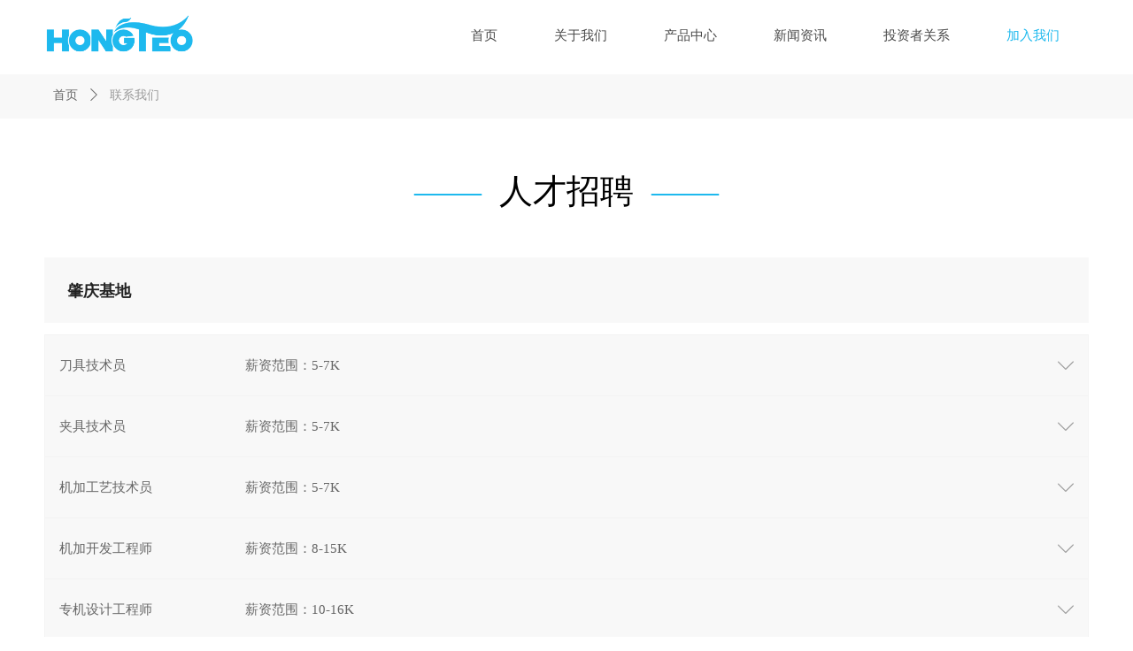

--- FILE ---
content_type: text/html; charset=utf-8
request_url: https://www.hongteo.com.cn/lxwm
body_size: 24065
content:


<!DOCTYPE html>

<html class="smart-design-mode">
<head>


        <meta name="viewport" content="width=device-width, initial-scale=1.0, maximum-scale=1" />

    <meta http-equiv="Content-Type" content="text/html; charset=utf-8" />
    <meta name="description" content="广东鸿特科技股份有限公司" />
    <meta name="keywords" content="广东鸿特科技股份有限公司" />
    <meta name="renderer" content="webkit" />
    <meta name="applicable-device" content="pc" />
    <meta http-equiv="Cache-Control" content="no-transform" />
    <title>广东鸿特科技股份有限公司-联系我们</title>
    <link rel="icon" href="//img.wanwang.xin/sitefiles10355/10355481/54283678 (1).png"/><link rel="shortcut icon" href="//img.wanwang.xin/sitefiles10355/10355481/54283678 (1).png"/><link rel="bookmark" href="//img.wanwang.xin/sitefiles10355/10355481/54283678 (1).png"/>
    <link href="https://img.wanwang.xin/Designer/Content/bottom/pcstyle.css?_version=20250709210035" rel="stylesheet" type="text/css"/>
    <link href="https://img.wanwang.xin/Content/public/css/reset.css?_version=20251020152400" rel="stylesheet" type="text/css"/>
    <link href="https://img.wanwang.xin/static/iconfont/1.0.0/iconfont.css?_version=20250709210039" rel="stylesheet" type="text/css"/>
    <link href="https://img.wanwang.xin/static/iconfont/2.0.0/iconfont.css?_version=20250709210039" rel="stylesheet" type="text/css"/>
    <link href="https://img.wanwang.xin/static/iconfont/designer/iconfont.css?_version=20250709210039" rel="stylesheet" type="text/css"/>
    <link href="https://img.wanwang.xin/static/iconfont/companyinfo/iconfont.css?_version=20250709210039" rel="stylesheet" type="text/css"/>
    <link href="https://img.wanwang.xin/Designer/Content/base/css/pager.css?_version=20250709210034" rel="stylesheet" type="text/css"/>
    <link href="https://img.wanwang.xin/Designer/Content/base/css/hover-effects.css?_version=20250709210034" rel="stylesheet" type="text/css"/>
    <link href="https://img.wanwang.xin/Designer/Content/base/css/antChain.css?_version=20250709210034" rel="stylesheet" type="text/css"/>


    
    <link href="//img.wanwang.xin/pubsf/10355/10355481/css/1832426_Pc_zh-CN.css?preventCdnCacheSeed=83ef82bf19124cef8e74d7952bc85d25" rel="stylesheet" />
    <script src="https://img.wanwang.xin/Scripts/JQuery/jquery-3.6.3.min.js?_version=20250709210036" type="text/javascript"></script>
    <script src="https://img.wanwang.xin/Designer/Scripts/jquery.lazyload.min.js?_version=20250709210035" type="text/javascript"></script>
    <script src="https://img.wanwang.xin/Designer/Scripts/smart.animation.min.js?_version=20250709210035" type="text/javascript"></script>
    <script src="https://img.wanwang.xin/Designer/Content/Designer-panel/js/kino.razor.min.js?_version=20250709210034" type="text/javascript"></script>
    <script src="https://img.wanwang.xin/Scripts/common.min.js?v=20200318&_version=20251229144725" type="text/javascript"></script>
    <script src="https://img.wanwang.xin/Administration/Scripts/admin.validator.min.js?_version=20250709210033" type="text/javascript"></script>
    <script src="https://img.wanwang.xin/Administration/Content/plugins/cookie/jquery.cookie.js?_version=20250709210032" type="text/javascript"></script>
    <script src="https://img.wanwang.xin/Scripts/utils.js?_version=20251120201831" type="text/javascript"></script>

    
    
    <script type="text/javascript">
           window.SEED_CONFIG = {
       customerId: ""
            };
        $.ajaxSetup({
            cache: false,
            beforeSend: function (jqXHR, settings) {
                settings.data = settings.data && settings.data.length > 0 ? (settings.data + "&") : "";
                settings.data = settings.data + "__RequestVerificationToken=" + $('input[name="__RequestVerificationToken"]').val();
                return true;
            }
        });
    </script>


<script>
  window.SEED_CONFIG=window.SEED_CONFIG||{};
  window.SEED_CONFIG.siteId ="WS20250731230957000003";
  window.SEED_CONFIG.env ="prod";
</script>
<script defer="defer" src="https://o.alicdn.com/msea-fe/seed/index.js"></script>

</head>
<body id="smart-body" area="main">


    <input type="hidden" id="pageinfo"
           value="1832426"
           data-type="1"
           data-device="Pc"
           data-entityid="1832426" />
    <input id="txtDeviceSwitchEnabled" value="show" type="hidden" />




    


    
<!-- 在 mainContentWrapper 的下一层的三个div上设置了zindex。把页头页尾所在的层级调整高于中间内容，以防止中间内容遮盖页头页尾 -->

<div id="mainContentWrapper" style="background-color: transparent; background-image: none; background-repeat: no-repeat;background-position:0 0; background:-moz-linear-gradient(top, none, none);background:-webkit-gradient(linear, left top, left bottom, from(none), to(none));background:-o-linear-gradient(top, none, none);background:-ms-linear-gradient(top, none, none);background:linear-gradient(top, none, none);;
     position: relative; width: 100%;min-width:1200px;background-size: auto;" bgScroll="none">
    
    <div style="background-color: rgb(255, 255, 255); background-image: none; background-repeat: no-repeat;background-position:0 0; background:-moz-linear-gradient(top, none, none);background:-webkit-gradient(linear, left top, left bottom, from(none), to(none));background:-o-linear-gradient(top, none, none);background:-ms-linear-gradient(top, none, none);background:linear-gradient(top, none, none);;
         position: relative; width: 100%;min-width:1200px;background-size: auto; z-index:auto;" bgScroll="none">
        <div class=" header" cpid="50223" id="smv_Area0" style="width: 1200px; height: 82px;  position: relative; margin: 0 auto">
            <div id="smv_tem_45_30" ctype="banner"  class="esmartMargin smartAbs " cpid="50223" cstyle="Style2" ccolor="Item0" areaId="Area0" isContainer="True" pvid="" tareaId="Area0"  re-direction="y" daxis="Y" isdeletable="True" style="height: 80px; width: 100%; left: 0px; top: 0px;z-index:28;"><div class="yibuFrameContent tem_45_30  banner_Style2  " style="overflow:visible;;" ><div class="fullcolumn-inner smAreaC" id="smc_Area0" cid="tem_45_30" style="width:1200px">
    <div id="smv_tem_62_43" ctype="image"  class="esmartMargin smartAbs " cpid="50223" cstyle="Style1" ccolor="Item0" areaId="Area0" isContainer="False" pvid="tem_45_30" tareaId="Area0"  re-direction="all" daxis="All" isdeletable="True" style="height: 61px; width: 171px; left: 10px; top: 9px;z-index:18;"><div class="yibuFrameContent tem_62_43  image_Style1  " style="overflow:visible;;" >
    <div class="w-image-box image-clip-wrap" data-fillType="0" id="div_tem_62_43">
        <a target="_self" href="/sy">
            <img loading="lazy" 
                 src="//img.wanwang.xin/contents/sitefiles2071/10355481/images/54647038.png" 
                 alt="" 
                 title="" 
                 id="img_smv_tem_62_43" 
                 style="width: 169px; height:59px;"
                 class=""
             >
        </a>
    </div>

    <script type="text/javascript">
        $(function () {
            
                InitImageSmv("tem_62_43", "169", "61", "0");
            
                 });
    </script>

</div></div><div id="smv_tem_63_28" ctype="nav"  class="esmartMargin smartAbs " cpid="50223" cstyle="Style7" ccolor="Item0" areaId="Area0" isContainer="False" pvid="tem_45_30" tareaId="Area0"  re-direction="all" daxis="All" isdeletable="True" style="height: 80px; width: 739px; left: 460px; top: 0px;z-index:1;"><div class="yibuFrameContent tem_63_28  nav_Style7  " style="overflow:visible;;" ><div id="nav_tem_63_28" class="nav_pc_t_7">
    <ul class="w-nav" navstyle="style7" style="width:auto;">
                <li class="w-nav-inner" style="height:80px;line-height:80px;">
                    <div class="w-nav-item">
                        <a href="/sy" target="_self" class="w-nav-item-link">
                            <span class="mw-iconfont"></span>
                            <span class="w-link-txt">首页</span>
                        </a>
                        
                    </div>
                </li>
                <li class="w-nav-inner" style="height:80px;line-height:80px;">
                    <div class="w-nav-item">
                        <a href="/gywm" target="_self" class="w-nav-item-link">
                            <span class="mw-iconfont"></span>
                            <span class="w-link-txt">关于我们</span>
                        </a>
                        
                    </div>
                        <ul class="w-subnav">
                                <li class="w-subnav-item">
                                    <a href="/gywm#1" target="_self" class="w-subnav-link" style="height:50px;line-height:50px">
                                        <span class="mw-iconfont"></span>
                                        <span class="w-link-txt">公司简介</span>
                                    </a>
                                   
                                </li>
                                <li class="w-subnav-item">
                                    <a href="/gywm#3" target="_self" class="w-subnav-link" style="height:50px;line-height:50px">
                                        <span class="mw-iconfont"></span>
                                        <span class="w-link-txt">企业文化</span>
                                    </a>
                                   
                                </li>
                                <li class="w-subnav-item">
                                    <a href="/gywm#4" target="_self" class="w-subnav-link" style="height:50px;line-height:50px">
                                        <span class="mw-iconfont"></span>
                                        <span class="w-link-txt">制造实力</span>
                                    </a>
                                   
                                </li>
                                <li class="w-subnav-item">
                                    <a href="/gywm#5" target="_self" class="w-subnav-link" style="height:50px;line-height:50px">
                                        <span class="mw-iconfont"></span>
                                        <span class="w-link-txt">技术专利</span>
                                    </a>
                                   
                                </li>
                                <li class="w-subnav-item">
                                    <a href="/gywm#6" target="_self" class="w-subnav-link" style="height:50px;line-height:50px">
                                        <span class="mw-iconfont"></span>
                                        <span class="w-link-txt">公司荣誉</span>
                                    </a>
                                   
                                </li>
                        </ul>
                </li>
                <li class="w-nav-inner" style="height:80px;line-height:80px;">
                    <div class="w-nav-item">
                        <a href="/cpzx" target="_self" class="w-nav-item-link">
                            <span class="mw-iconfont"></span>
                            <span class="w-link-txt">产品中心</span>
                        </a>
                        
                    </div>
                        <ul class="w-subnav">
                                <li class="w-subnav-item">
                                    <a href="/ProductInfoCategory?categoryId=1023950&amp;PageInfoId=0" target="_self" class="w-subnav-link" style="height:50px;line-height:50px">
                                        <span class="mw-iconfont"></span>
                                        <span class="w-link-txt">新能源领域</span>
                                    </a>
                                   
                                </li>
                                <li class="w-subnav-item">
                                    <a href="/ProductInfoCategory?categoryId=1023952&amp;PageInfoId=0" target="_self" class="w-subnav-link" style="height:50px;line-height:50px">
                                        <span class="mw-iconfont"></span>
                                        <span class="w-link-txt">传统领域</span>
                                    </a>
                                   
                                </li>
                        </ul>
                </li>
                <li class="w-nav-inner" style="height:80px;line-height:80px;">
                    <div class="w-nav-item">
                        <a href="/xwzx" target="_self" class="w-nav-item-link">
                            <span class="mw-iconfont"></span>
                            <span class="w-link-txt">新闻资讯</span>
                        </a>
                        
                    </div>
                </li>
                <li class="w-nav-inner" style="height:80px;line-height:80px;">
                    <div class="w-nav-item">
                        <a href="/tzzgx" target="_self" class="w-nav-item-link">
                            <span class="mw-iconfont"></span>
                            <span class="w-link-txt">投资者关系</span>
                        </a>
                        
                    </div>
                </li>
                <li class="w-nav-inner" style="height:80px;line-height:80px;">
                    <div class="w-nav-item">
                        <a href="/lxwm" target="_self" class="w-nav-item-link">
                            <span class="mw-iconfont"></span>
                            <span class="w-link-txt">加入我们</span>
                        </a>
                        
                    </div>
                </li>

    </ul>
</div>
<script>
    $(function () {
        $('#nav_tem_63_28 .w-nav').find('.w-subnav').hide();
        var $this, item, itemAll;

        if ("False".toLocaleLowerCase() == "true") {
        } else {
            $("#nav_tem_63_28 .w-subnav").css("width", "200" + "px");
        }
        
        $('#nav_tem_63_28 .w-nav').off('mouseenter').on('mouseenter', '.w-nav-inner', function () {
            itemAll = $('#nav_tem_63_28 .w-nav').find('.w-subnav');
            $this = $(this);
            item = $this.find('.w-subnav');
            item.slideDown();
        }).off('mouseleave').on('mouseleave', '.w-nav-inner', function () {
            item = $(this).find('.w-subnav');
            item.stop().slideUp();
        });
        SetNavSelectedStyle('nav_tem_63_28');//选中当前导航
    });
</script></div></div></div>
<div id="bannerWrap_tem_45_30" class="fullcolumn-outer" style="position: absolute; top: 0px; bottom: 0px;">
</div>

<script type="text/javascript">

    $(function () {
        
        

        window["__smvData__tem_45_30"] = {
            oriStyle: $("#smv_tem_45_30 >.yibuFrameContent").attr('style'),
            oriZIndex: $("#smv_tem_45_30").css('z-index')
        }

        var fullScreen = function () {
            $('#bannerWrap_tem_45_30').fullScreenByWindow(function (t) {
                if (VisitFromMobile()) {
                    t.css("min-width", t.parent().width())
                }
            });
        }

        function scrollFixedBannerFn() {
            if ($('#smv_tem_45_30').css("display")==="none") {
               return;
            }

            var elTop = $('#smv_tem_45_30').offset().top;
            var fixdContent = $("#smv_tem_45_30 >.yibuFrameContent");

            var bannerBgEl = $('#bannerWrap_tem_45_30');
            var offsetTop = 0; // $('.headerNavBox').height()

            var currentTop = elTop - $(this).scrollTop()
            if (currentTop < 0) {

                fixdContent.css({
                    position: 'fixed',
                    top: parseInt(0 + offsetTop),
                    left: 0,
                    right: 0,
                    zIndex: parseInt(100000000 + elTop)
                });
                fixdContent.height(fixdContent.parent().height())
                bannerBgEl.addClass("fixed").css('left', 0)
               $('#smv_tem_45_30').css('z-index', 'auto')

                if ("Publish" == "Design" && $("#smv_tem_45_30").parents(".header, .footer").length==0){
                        $('#smv_tem_45_30').disableDrag();
                        $('#smv_tem_45_30').disableResize();
                }

            } else {

                var fixedData = window["__smvData__tem_45_30"]

                fixdContent.attr('style', fixedData.oriStyle)
                fullScreen();
                bannerBgEl.removeClass("fixed")
                $('#smv_tem_45_30').css('z-index', fixedData.oriZIndex)

                if ("Publish" == "Design"&& $("#smv_tem_45_30").parents(".header, .footer").length==0) {
                    $('#smv_tem_45_30').enableDrag();
                    $('#smv_tem_45_30').enableResize();
                }
            }

        }

        var resize = function () {
            $("#smv_tem_45_30 >.yibuFrameContent>.fullcolumn-inner").width($("#smv_tem_45_30").parent().width());
            fullScreen()

            $(window).off('scroll.fixedBanner', scrollFixedBannerFn).on('scroll.fixedBanner', scrollFixedBannerFn)

        }

        if (typeof (LayoutConverter) !== "undefined") {
            LayoutConverter.CtrlJsVariableList.push({
                CtrlId: "tem_45_30",
                ResizeFunc: resize,
            });
        }
        else {
            $(window).resize(function (e) {
                if (e.target == this) {
                    resize();
                }
            });
        }

        resize();
    });
</script>
</div></div>
        </div>
    </div>

    <div class="main-layout-wrapper" id="smv_AreaMainWrapper" style="background-color: transparent; background-image: none;
         background-repeat: no-repeat;background-position:0 0; background:-moz-linear-gradient(top, none, none);background:-webkit-gradient(linear, left top, left bottom, from(none), to(none));background:-o-linear-gradient(top, none, none);background:-ms-linear-gradient(top, none, none);background:linear-gradient(top, none, none);;background-size: auto; z-index:auto;"
         bgScroll="none">
        <div class="main-layout" id="tem-main-layout11" style="width: 100%;">
            <div style="display: none">
                
            </div>
            <div class="" id="smv_MainContent" rel="mainContentWrapper" style="width: 100%; min-height: 300px; position: relative; ">
                
                <div class="smvWrapper"  style="min-width:1200px;  position: relative; background-color: transparent; background-image: none; background-repeat: no-repeat; background:-moz-linear-gradient(top, none, none);background:-webkit-gradient(linear, left top, left bottom, from(none), to(none));background:-o-linear-gradient(top, none, none);background:-ms-linear-gradient(top, none, none);background:linear-gradient(top, none, none);;background-position:0 0;background-size:auto;" bgScroll="none"><div class="smvContainer" id="smv_Main" cpid="1832426" style="min-height:400px;width:1200px;height:2298px;  position: relative; "><div id="smv_con_1_2" ctype="banner"  class="esmartMargin smartAbs " cpid="1832426" cstyle="Style1" ccolor="Item0" areaId="" isContainer="True" pvid="" tareaId=""  re-direction="y" daxis="Y" isdeletable="True" style="height: 50px; width: 100%; left: 0px; top: 2px;z-index:2;"><div class="yibuFrameContent con_1_2  banner_Style1  " style="overflow:visible;;" ><div class="fullcolumn-inner smAreaC" id="smc_Area0" cid="con_1_2" style="width:1200px">
    <div id="smv_con_2_18" ctype="breadcrumb"  class="esmartMargin smartAbs " cpid="1832426" cstyle="Style1" ccolor="Item0" areaId="Area0" isContainer="False" pvid="con_1_2" tareaId=""  re-direction="x" daxis="All" isdeletable="True" style="height: 34px; width: 1000px; left: 10px; top: 6px;z-index:2;"><div class="yibuFrameContent con_2_18  breadcrumb_Style1  " style="overflow:visible;;" ><!--crumbs-->
<div class="w-crumbs">
            <a href="/sy" class="w-crumbs-item" pageid="30536">首页</a>&nbsp;            <i class="w-arrowicon mw-iconfont ">&#xa132;</i>&nbsp;            <a class="w-crumbs-item w-item-current" pageid="1832426">联系我们</a>

</div>
<!--/crumbs--></div></div></div>
<div id="bannerWrap_con_1_2" class="fullcolumn-outer" style="position: absolute; top: 0; bottom: 0;">
</div>

<script type="text/javascript">

    $(function () {
        var resize = function () {
            $("#smv_con_1_2 >.yibuFrameContent>.fullcolumn-inner").width($("#smv_con_1_2").parent().width());
            $('#bannerWrap_con_1_2').fullScreen(function (t) {
                if (VisitFromMobile()) {
                    t.css("min-width", t.parent().width())
                }
            });
        }
        if (typeof (LayoutConverter) !== "undefined") {
            LayoutConverter.CtrlJsVariableList.push({
                CtrlId: "con_1_2",
                ResizeFunc: resize,
            });
        } else {
            $(window).resize(function (e) {
                if (e.target == this) {
                    resize();
                }
            });
        }

        resize();
    });
</script>
</div></div><div id="smv_con_39_5" ctype="banner"  class="esmartMargin smartAbs " cpid="1832426" cstyle="Style1" ccolor="Item0" areaId="" isContainer="True" pvid="" tareaId=""  re-direction="y" daxis="Y" isdeletable="True" style="height: 1736px; width: 100%; left: 0px; top: 56px;z-index:10;"><div class="yibuFrameContent con_39_5  banner_Style1  " style="overflow:visible;;" ><div class="fullcolumn-inner smAreaC" id="smc_Area0" cid="con_39_5" style="width:1200px">
    <div id="smv_con_40_26" ctype="text"  class="esmartMargin smartAbs " cpid="1832426" cstyle="Style1" ccolor="Item2" areaId="Area0" isContainer="False" pvid="con_39_5" tareaId=""  re-direction="all" daxis="All" isdeletable="True" style="height: 73px; width: 609px; left: 295px; top: 50px;z-index:2;"><div class="yibuFrameContent con_40_26  text_Style1  " style="overflow:hidden;;" ><div id='txt_con_40_26' style="height: 100%;">
    <div class="editableContent" id="txtc_con_40_26" style="height: 100%; word-wrap:break-word;">
        <p style="text-align:center"><span style="font-size:38px"><span style="font-family:Source Han Sans CN"><span style="line-height:1.5"><span style="color:#1eb9ee">&mdash;&mdash;</span>&nbsp; 人才招聘&nbsp;&nbsp;<span style="color:#1eb9ee">&mdash;&mdash;</span></span></span></span></p>

    </div>
</div>

<script>
    var tables = $(' #smv_con_40_26').find('table')
    for (var i = 0; i < tables.length; i++) {
        var tab = tables[i]
        var borderWidth = $(tab).attr('border')
        if (borderWidth <= 0 || !borderWidth) {
            console.log(tab)
            $(tab).addClass('hidden-border')
            $(tab).children("tbody").children("tr").children("td").addClass('hidden-border')
            $(tab).children("tbody").children("tr").children("th").addClass('hidden-border')
            $(tab).children("thead").children("tr").children("td").addClass('hidden-border')
            $(tab).children("thead").children("tr").children("th").addClass('hidden-border')
            $(tab).children("tfoot").children("tr").children("td").addClass('hidden-border')
            $(tab).children("tfoot").children("tr").children("th").addClass('hidden-border')
        }
    }
</script></div></div><div id="smv_con_101_42" ctype="area"  class="esmartMargin smartAbs " cpid="1832426" cstyle="Style1" ccolor="Item0" areaId="Area0" isContainer="True" pvid="con_39_5" tareaId=""  re-direction="all" daxis="All" isdeletable="True" style="height: 74px; width: 1180px; left: 10px; top: 153px;z-index:4;"><div class="yibuFrameContent con_101_42  area_Style1  " style="overflow:visible;;" ><div class="w-container" data-effect-name="enterTop">
    <div class="smAreaC" id="smc_Area0" cid="con_101_42">
        <div id="smv_con_102_57" ctype="text"  class="esmartMargin smartAbs " cpid="1832426" cstyle="Style1" ccolor="Item2" areaId="Area0" isContainer="False" pvid="con_101_42" tareaId=""  re-direction="all" daxis="All" isdeletable="True" style="height: 27px; width: 360px; left: 26px; top: 25px;z-index:2;"><div class="yibuFrameContent con_102_57  text_Style1  " style="overflow:hidden;;" ><div id='txt_con_102_57' style="height: 100%;">
    <div class="editableContent" id="txtc_con_102_57" style="height: 100%; word-wrap:break-word;">
        <p><span style="color:#222222"><span style="font-size:18px"><strong><span style="font-family:Source Han Sans CN"><span style="line-height:1.5">肇庆基地</span></span></strong></span></span></p>

    </div>
</div>

<script>
    var tables = $(' #smv_con_102_57').find('table')
    for (var i = 0; i < tables.length; i++) {
        var tab = tables[i]
        var borderWidth = $(tab).attr('border')
        if (borderWidth <= 0 || !borderWidth) {
            console.log(tab)
            $(tab).addClass('hidden-border')
            $(tab).children("tbody").children("tr").children("td").addClass('hidden-border')
            $(tab).children("tbody").children("tr").children("th").addClass('hidden-border')
            $(tab).children("thead").children("tr").children("td").addClass('hidden-border')
            $(tab).children("thead").children("tr").children("th").addClass('hidden-border')
            $(tab).children("tfoot").children("tr").children("td").addClass('hidden-border')
            $(tab).children("tfoot").children("tr").children("th").addClass('hidden-border')
        }
    }
</script></div></div>    </div>
</div></div></div><div id="smv_con_103_23" ctype="flexiblePanel"  class="esmartMargin smartAbs " cpid="1832426" cstyle="Style1" ccolor="Item0" areaId="Area0" isContainer="True" pvid="con_39_5" tareaId=""  re-direction="x" daxis="All" isdeletable="True" style="height: 691px; width: 1180px; left: 10px; top: 240px;z-index:1;"><div class="yibuFrameContent con_103_23  flexiblePanel_Style1  " style="overflow:visible;;" >
<div class="w-label" id="tab_con_103_23">
        <div class="w-label-item" data-area="tabArea0">
            <div class="w-label-title">
                <div class="w-label-title__text f-ellipsis">
                    刀具技术员　　　　　　　　　薪资范围：5-7K
                </div>
                <div class="w-label-title__space"></div>
                <div class="w-label-title__iconfont f-ellipsis">
                    <span class="w-button-text w-button-text-normal"></span>
                    <span class="w-button-text w-button-text-current"></span>

                        <i class="mw-iconfont w-icon w-icon-normal">ꄳ</i>
                                            <i class="mw-iconfont w-icon w-icon-hover ">ꄳ</i>
                                            <i class="mw-iconfont w-icon  w-icon-current ">ꄱ</i>


                </div>
            </div>
            <div class="w-label-content" style="display: none;">

                <div class="smAreaC smContainer-resizeable" id="smc_tabArea0" cid="con_103_23"  style="height: 219px; position: relative;">
                    <div id="smv_con_104_23" ctype="text"  class="esmartMargin smartAbs " cpid="1832426" cstyle="Style1" ccolor="Item0" areaId="tabArea0" isContainer="False" pvid="con_103_23" tareaId=""  re-direction="all" daxis="All" isdeletable="True" style="height: 178px; width: 1160px; left: 10px; top: 20px;z-index:2;"><div class="yibuFrameContent con_104_23  text_Style1  " style="overflow:hidden;;" ><div id='txt_con_104_23' style="height: 100%;">
    <div class="editableContent" id="txtc_con_104_23" style="height: 100%; word-wrap:break-word;">
        <p><span style="color:#333333"><span style="font-size:14px"><span style="font-family:Source Han Sans CN"><span style="line-height:1.75"><strong>招聘人数：</strong></span></span></span></span></p>

<p><span style="color:#333333; font-family:Source Han Sans CN"><span style="font-size:14px">1</span></span></p>

<p>&nbsp;</p>

<p><span style="color:#333333"><span style="font-size:14px"><span style="font-family:Source Han Sans CN"><span style="line-height:1.75"><strong>学历要求：</strong></span></span></span></span></p>

<p><span style="color:#333333"><span style="font-size:14px"><span style="font-family:Source Han Sans CN"><span style="line-height:1.75">大专及以上学历</span></span></span></span></p>

<p>&nbsp;</p>

<p><span style="color:#333333"><span style="font-size:14px"><strong><span style="font-family:Source Han Sans CN"><span style="line-height:1.75">岗位要求：</span></span></strong></span></span></p>

<p><span style="color:#333333"><span style="font-size:14px"><span style="font-family:Source Han Sans CN"><span style="line-height:1.75">数控、机械或相关专业，有3年以上数控刀具应用相关岗位工作经验。了解机床，具备刀具基本知识；熟悉机械加工工艺，有机加工作经验优先。</span></span></span></span></p>

    </div>
</div>

<script>
    var tables = $(' #smv_con_104_23').find('table')
    for (var i = 0; i < tables.length; i++) {
        var tab = tables[i]
        var borderWidth = $(tab).attr('border')
        if (borderWidth <= 0 || !borderWidth) {
            console.log(tab)
            $(tab).addClass('hidden-border')
            $(tab).children("tbody").children("tr").children("td").addClass('hidden-border')
            $(tab).children("tbody").children("tr").children("th").addClass('hidden-border')
            $(tab).children("thead").children("tr").children("td").addClass('hidden-border')
            $(tab).children("thead").children("tr").children("th").addClass('hidden-border')
            $(tab).children("tfoot").children("tr").children("td").addClass('hidden-border')
            $(tab).children("tfoot").children("tr").children("th").addClass('hidden-border')
        }
    }
</script></div></div>                </div>
            </div>
        </div>
        <div class="w-label-item" data-area="tabArea2">
            <div class="w-label-title">
                <div class="w-label-title__text f-ellipsis">
                    夹具技术员　　　　　　　　　薪资范围：5-7K
                </div>
                <div class="w-label-title__space"></div>
                <div class="w-label-title__iconfont f-ellipsis">
                    <span class="w-button-text w-button-text-normal"></span>
                    <span class="w-button-text w-button-text-current"></span>

                        <i class="mw-iconfont w-icon w-icon-normal">ꄳ</i>
                                            <i class="mw-iconfont w-icon w-icon-hover ">ꄳ</i>
                                            <i class="mw-iconfont w-icon  w-icon-current ">ꄱ</i>


                </div>
            </div>
            <div class="w-label-content" style="display: none;">

                <div class="smAreaC smContainer-resizeable" id="smc_tabArea2" cid="con_103_23"  style="height: 231px; position: relative;">
                    <div id="smv_con_105_23" ctype="text"  class="esmartMargin smartAbs " cpid="1832426" cstyle="Style1" ccolor="Item0" areaId="tabArea2" isContainer="False" pvid="con_103_23" tareaId=""  re-direction="all" daxis="All" isdeletable="True" style="height: 208px; width: 1160px; left: 10px; top: 20px;z-index:2;"><div class="yibuFrameContent con_105_23  text_Style1  " style="overflow:hidden;;" ><div id='txt_con_105_23' style="height: 100%;">
    <div class="editableContent" id="txtc_con_105_23" style="height: 100%; word-wrap:break-word;">
        <p><strong><span style="font-family:Source Han Sans CN"><span style="font-size:14px"><span style="line-height:1.75">招聘人数：</span></span></span></strong></p>

<p><span style="font-family:Source Han Sans CN"><span style="font-size:14px"><span style="line-height:1.75">1</span></span></span></p>

<p>&nbsp;</p>

<p><strong><span style="font-family:Source Han Sans CN"><span style="font-size:14px"><span style="line-height:1.75">学历要求：</span></span></span></strong></p>

<p><span style="font-family:Source Han Sans CN"><span style="font-size:14px"><span style="line-height:1.75">中专以上学历</span></span></span></p>

<p>&nbsp;</p>

<p><strong><span style="font-family:Source Han Sans CN"><span style="font-size:14px"><span style="line-height:1.75">岗位要求：</span></span></span></strong></p>

<p><span style="font-family:Source Han Sans CN"><span style="font-size:14px"><span style="line-height:1.75">3年及以上相关工作经验。熟悉夹具工作原理、夹具故障分析。能看懂产品及夹具工程图，形位公差、基准要素等。能绘制简单的夹具零件图、工程图。 对夹具简易零件加工、编程（数铣、数车）比较熟悉。</span></span></span></p>

    </div>
</div>

<script>
    var tables = $(' #smv_con_105_23').find('table')
    for (var i = 0; i < tables.length; i++) {
        var tab = tables[i]
        var borderWidth = $(tab).attr('border')
        if (borderWidth <= 0 || !borderWidth) {
            console.log(tab)
            $(tab).addClass('hidden-border')
            $(tab).children("tbody").children("tr").children("td").addClass('hidden-border')
            $(tab).children("tbody").children("tr").children("th").addClass('hidden-border')
            $(tab).children("thead").children("tr").children("td").addClass('hidden-border')
            $(tab).children("thead").children("tr").children("th").addClass('hidden-border')
            $(tab).children("tfoot").children("tr").children("td").addClass('hidden-border')
            $(tab).children("tfoot").children("tr").children("th").addClass('hidden-border')
        }
    }
</script></div></div>                </div>
            </div>
        </div>
        <div class="w-label-item" data-area="tabArea1663728370802">
            <div class="w-label-title">
                <div class="w-label-title__text f-ellipsis">
                    机加工艺技术员　　　　　　　薪资范围：5-7K
                </div>
                <div class="w-label-title__space"></div>
                <div class="w-label-title__iconfont f-ellipsis">
                    <span class="w-button-text w-button-text-normal"></span>
                    <span class="w-button-text w-button-text-current"></span>

                        <i class="mw-iconfont w-icon w-icon-normal">ꄳ</i>
                                            <i class="mw-iconfont w-icon w-icon-hover ">ꄳ</i>
                                            <i class="mw-iconfont w-icon  w-icon-current ">ꄱ</i>


                </div>
            </div>
            <div class="w-label-content" style="display: none;">

                <div class="smAreaC smContainer-resizeable" id="smc_tabArea1663728370802" cid="con_103_23"  style="height: 250px; position: relative;">
                    <div id="smv_con_106_23" ctype="text"  class="esmartMargin smartAbs " cpid="1832426" cstyle="Style1" ccolor="Item0" areaId="tabArea1663728370802" isContainer="False" pvid="con_103_23" tareaId=""  re-direction="all" daxis="All" isdeletable="True" style="height: 195px; width: 1160px; left: 10px; top: 20px;z-index:2;"><div class="yibuFrameContent con_106_23  text_Style1  " style="overflow:hidden;;" ><div id='txt_con_106_23' style="height: 100%;">
    <div class="editableContent" id="txtc_con_106_23" style="height: 100%; word-wrap:break-word;">
        <p><span style="font-family:Source Han Sans CN"><span style="font-size:14px"><span style="color:#333333"><strong><span style="line-height:2">招聘人数：</span></strong></span></span></span></p>

<p><span style="color:#333333; font-family:Source Han Sans CN"><span style="font-size:14px">2</span></span></p>

<p>&nbsp;</p>

<p><span style="font-family:Source Han Sans CN"><span style="font-size:14px"><span style="color:#333333"><strong><span style="line-height:2">学历要求：</span></strong></span></span></span></p>

<p><span style="font-family:Source Han Sans CN"><span style="font-size:14px"><span style="color:#333333"><span style="line-height:2">中专或高中以上学历 </span></span></span></span></p>

<p>&nbsp;</p>

<p><span style="font-family:Source Han Sans CN"><span style="font-size:14px"><span style="color:#333333"><strong><span style="line-height:2">岗位要求： </span></strong></span></span></span></p>

<p><span style="font-family:Source Han Sans CN"><span style="font-size:14px"><span style="color:#333333"><span style="line-height:2">有相关工作经验，接受两班倒。能对现场工艺跟新产品调试，对初期的工艺参数、夹具、刀具进行优化改善。</span></span></span></span></p>

    </div>
</div>

<script>
    var tables = $(' #smv_con_106_23').find('table')
    for (var i = 0; i < tables.length; i++) {
        var tab = tables[i]
        var borderWidth = $(tab).attr('border')
        if (borderWidth <= 0 || !borderWidth) {
            console.log(tab)
            $(tab).addClass('hidden-border')
            $(tab).children("tbody").children("tr").children("td").addClass('hidden-border')
            $(tab).children("tbody").children("tr").children("th").addClass('hidden-border')
            $(tab).children("thead").children("tr").children("td").addClass('hidden-border')
            $(tab).children("thead").children("tr").children("th").addClass('hidden-border')
            $(tab).children("tfoot").children("tr").children("td").addClass('hidden-border')
            $(tab).children("tfoot").children("tr").children("th").addClass('hidden-border')
        }
    }
</script></div></div>                </div>
            </div>
        </div>
        <div class="w-label-item" data-area="tabArea1666143937413">
            <div class="w-label-title">
                <div class="w-label-title__text f-ellipsis">
                    机加开发工程师　　　　　　　薪资范围：8-15K
                </div>
                <div class="w-label-title__space"></div>
                <div class="w-label-title__iconfont f-ellipsis">
                    <span class="w-button-text w-button-text-normal"></span>
                    <span class="w-button-text w-button-text-current"></span>

                        <i class="mw-iconfont w-icon w-icon-normal">ꄳ</i>
                                            <i class="mw-iconfont w-icon w-icon-hover ">ꄳ</i>
                                            <i class="mw-iconfont w-icon  w-icon-current ">ꄱ</i>


                </div>
            </div>
            <div class="w-label-content" style="display: none;">

                <div class="smAreaC smContainer-resizeable" id="smc_tabArea1666143937413" cid="con_103_23"  style="height: 263px; position: relative;">
                    <div id="smv_con_107_23" ctype="text"  class="esmartMargin smartAbs " cpid="1832426" cstyle="Style1" ccolor="Item0" areaId="tabArea1666143937413" isContainer="False" pvid="con_103_23" tareaId=""  re-direction="all" daxis="All" isdeletable="True" style="height: 228px; width: 1160px; left: 10px; top: 20px;z-index:2;"><div class="yibuFrameContent con_107_23  text_Style1  " style="overflow:hidden;;" ><div id='txt_con_107_23' style="height: 100%;">
    <div class="editableContent" id="txtc_con_107_23" style="height: 100%; word-wrap:break-word;">
        <p><span style="font-family:Source Han Sans CN"><span style="font-size:14px"><span style="color:#333333"><strong><span style="line-height:2">招聘人数：</span></strong></span></span></span></p>

<p><span style="font-family:Source Han Sans CN"><span style="font-size:14px"><span style="color:#333333"><span style="line-height:2">1</span><strong><span style="line-height:2"> </span></strong></span></span></span></p>

<p>&nbsp;</p>

<p><span style="font-family:Source Han Sans CN"><span style="font-size:14px"><span style="color:#333333"><strong><span style="line-height:2">学历要求：</span></strong></span></span></span></p>

<p><span style="font-family:Source Han Sans CN"><span style="font-size:14px"><span style="color:#333333"><span style="line-height:2">大专及以上学历</span><strong><span style="line-height:2"> </span></strong></span></span></span></p>

<p>&nbsp;</p>

<p><span style="font-family:Source Han Sans CN"><span style="font-size:14px"><span style="color:#333333"><strong><span style="line-height:2">岗位要求： </span></strong></span></span></span></p>

<p><span style="font-family:Source Han Sans CN"><span style="font-size:14px"><span style="color:#333333"><span style="line-height:2">机械设计或机电一体化专业，5年以上相关岗位工作经验；熟练运用电脑软件，能熟练运用PROE/UG、AUTOCAD、OFFICE等软件和EXCEL/PPT/WORD等办公软件技能，有较强的责任感，严谨的工作态度，吃苦耐劳、沟通组织协调能力强、具备良好的团队合作精神。</span></span></span></span></p>

    </div>
</div>

<script>
    var tables = $(' #smv_con_107_23').find('table')
    for (var i = 0; i < tables.length; i++) {
        var tab = tables[i]
        var borderWidth = $(tab).attr('border')
        if (borderWidth <= 0 || !borderWidth) {
            console.log(tab)
            $(tab).addClass('hidden-border')
            $(tab).children("tbody").children("tr").children("td").addClass('hidden-border')
            $(tab).children("tbody").children("tr").children("th").addClass('hidden-border')
            $(tab).children("thead").children("tr").children("td").addClass('hidden-border')
            $(tab).children("thead").children("tr").children("th").addClass('hidden-border')
            $(tab).children("tfoot").children("tr").children("td").addClass('hidden-border')
            $(tab).children("tfoot").children("tr").children("th").addClass('hidden-border')
        }
    }
</script></div></div>                </div>
            </div>
        </div>
        <div class="w-label-item" data-area="flexiblePanelArea1737432837780">
            <div class="w-label-title">
                <div class="w-label-title__text f-ellipsis">
                    专机设计工程师　　　　　　　薪资范围：10-16K
                </div>
                <div class="w-label-title__space"></div>
                <div class="w-label-title__iconfont f-ellipsis">
                    <span class="w-button-text w-button-text-normal"></span>
                    <span class="w-button-text w-button-text-current"></span>

                        <i class="mw-iconfont w-icon w-icon-normal">ꄳ</i>
                                            <i class="mw-iconfont w-icon w-icon-hover ">ꄳ</i>
                                            <i class="mw-iconfont w-icon  w-icon-current ">ꄱ</i>


                </div>
            </div>
            <div class="w-label-content" style="display: none;">

                <div class="smAreaC smContainer-resizeable" id="smc_flexiblePanelArea1737432837780" cid="con_103_23"  style="height: 260px; position: relative;">
                    <div id="smv_con_129_54" ctype="text"  class="esmartMargin smartAbs " cpid="1832426" cstyle="Style1" ccolor="Item0" areaId="flexiblePanelArea1737432837780" isContainer="False" pvid="con_103_23" tareaId=""  re-direction="all" daxis="All" isdeletable="True" style="height: 235px; width: 1160px; left: 10px; top: 16px;z-index:2;"><div class="yibuFrameContent con_129_54  text_Style1  " style="overflow:hidden;;" ><div id='txt_con_129_54' style="height: 100%;">
    <div class="editableContent" id="txtc_con_129_54" style="height: 100%; word-wrap:break-word;">
        <p><span style="font-family:Source Han Sans CN"><span style="font-size:14px"><span style="color:#333333"><strong><span style="line-height:2">招聘人数：</span></strong></span></span></span></p>

<p><span style="color:#333333; font-family:Source Han Sans CN"><span style="font-size:14px">2</span></span></p>

<p>&nbsp;</p>

<p><span style="font-family:Source Han Sans CN"><span style="font-size:14px"><span style="color:#333333"><strong><span style="line-height:2">学历要求：</span></strong></span></span></span></p>

<p><span style="font-family:Source Han Sans CN"><span style="font-size:14px"><span style="color:#333333"><span style="line-height:2">大专及以上学历 </span></span></span></span></p>

<p>&nbsp;</p>

<p><span style="font-family:Source Han Sans CN"><span style="font-size:14px"><span style="color:#333333"><strong><span style="line-height:2">岗位要求： </span></strong></span></span></span></p>

<p><span style="font-family:Source Han Sans CN"><span style="font-size:14px"><span style="color:#333333"><span style="line-height:2">机械类工作；有汽车行业非标专机、自动化线设计工作经检验的优先 ；熟练使用CAD、3d软件应用（如：UG、SOLIDWORKS 、PROE） ；能根据技术任职要求独立出方案和工程图设计（如：汽车零部件生产工艺所需要的检测机、压装机、试漏机、涂胶机以及各类非标专机的开发等）设计方案、技术协议，图纸设计及相关技术文件的编制，图纸及设计文档的管理，解决产品或生产中的设计问题。</span></span></span></span></p>

    </div>
</div>

<script>
    var tables = $(' #smv_con_129_54').find('table')
    for (var i = 0; i < tables.length; i++) {
        var tab = tables[i]
        var borderWidth = $(tab).attr('border')
        if (borderWidth <= 0 || !borderWidth) {
            console.log(tab)
            $(tab).addClass('hidden-border')
            $(tab).children("tbody").children("tr").children("td").addClass('hidden-border')
            $(tab).children("tbody").children("tr").children("th").addClass('hidden-border')
            $(tab).children("thead").children("tr").children("td").addClass('hidden-border')
            $(tab).children("thead").children("tr").children("th").addClass('hidden-border')
            $(tab).children("tfoot").children("tr").children("td").addClass('hidden-border')
            $(tab).children("tfoot").children("tr").children("th").addClass('hidden-border')
        }
    }
</script></div></div>                </div>
            </div>
        </div>
        <div class="w-label-item" data-area="flexiblePanelArea1737432881297">
            <div class="w-label-title">
                <div class="w-label-title__text f-ellipsis">
                    采购专员　　　　　　   　　  　 薪资范围：4-6K
                </div>
                <div class="w-label-title__space"></div>
                <div class="w-label-title__iconfont f-ellipsis">
                    <span class="w-button-text w-button-text-normal"></span>
                    <span class="w-button-text w-button-text-current"></span>

                        <i class="mw-iconfont w-icon w-icon-normal">ꄳ</i>
                                            <i class="mw-iconfont w-icon w-icon-hover ">ꄳ</i>
                                            <i class="mw-iconfont w-icon  w-icon-current ">ꄱ</i>


                </div>
            </div>
            <div class="w-label-content" style="display: none;">

                <div class="smAreaC smContainer-resizeable" id="smc_flexiblePanelArea1737432881297" cid="con_103_23"  style="height: 242px; position: relative;">
                    <div id="smv_con_138_45" ctype="text"  class="esmartMargin smartAbs " cpid="1832426" cstyle="Style1" ccolor="Item0" areaId="flexiblePanelArea1737432881297" isContainer="False" pvid="con_103_23" tareaId=""  re-direction="all" daxis="All" isdeletable="True" style="height: 202px; width: 1160px; left: 10px; top: 21px;z-index:2;"><div class="yibuFrameContent con_138_45  text_Style1  " style="overflow:hidden;;" ><div id='txt_con_138_45' style="height: 100%;">
    <div class="editableContent" id="txtc_con_138_45" style="height: 100%; word-wrap:break-word;">
        <p><span style="font-family:Source Han Sans CN"><span style="font-size:14px"><span style="color:#333333"><strong><span style="line-height:2">招聘人数：</span></strong></span></span></span></p>

<p><span style="font-family:Source Han Sans CN"><span style="font-size:14px"><span style="color:#333333"><span style="line-height:2">1</span><strong><span style="line-height:2"> </span></strong></span></span></span></p>

<p>&nbsp;</p>

<p><span style="font-family:Source Han Sans CN"><span style="font-size:14px"><span style="color:#333333"><strong><span style="line-height:2">学历要求：</span></strong></span></span></span></p>

<p><span style="font-family:Source Han Sans CN"><span style="font-size:14px"><span style="color:#333333"><span style="line-height:2">大专及以上学历 </span></span></span></span></p>

<p>&nbsp;</p>

<p><span style="font-family:Source Han Sans CN"><span style="font-size:14px"><span style="color:#333333"><strong><span style="line-height:2">岗位要求： </span></strong></span></span></span></p>

<p><span style="font-family:Source Han Sans CN"><span style="font-size:14px"><span style="color:#333333"><span style="line-height:2">两年以上相关工作经验，熟悉采购合同方面知识，能够独立撰写和审核采购合同；善于进行各种采购数据的统计、汇总和分析；能熟练运用办公软件和ERP系统操作等</span></span></span></span></p>

    </div>
</div>

<script>
    var tables = $(' #smv_con_138_45').find('table')
    for (var i = 0; i < tables.length; i++) {
        var tab = tables[i]
        var borderWidth = $(tab).attr('border')
        if (borderWidth <= 0 || !borderWidth) {
            console.log(tab)
            $(tab).addClass('hidden-border')
            $(tab).children("tbody").children("tr").children("td").addClass('hidden-border')
            $(tab).children("tbody").children("tr").children("th").addClass('hidden-border')
            $(tab).children("thead").children("tr").children("td").addClass('hidden-border')
            $(tab).children("thead").children("tr").children("th").addClass('hidden-border')
            $(tab).children("tfoot").children("tr").children("td").addClass('hidden-border')
            $(tab).children("tfoot").children("tr").children("th").addClass('hidden-border')
        }
    }
</script></div></div>                </div>
            </div>
        </div>
        <div class="w-label-item" data-area="flexiblePanelArea1737432843267">
            <div class="w-label-title">
                <div class="w-label-title__text f-ellipsis">
                    高级采购专员　　　　　　　　薪资范围：6-8K
                </div>
                <div class="w-label-title__space"></div>
                <div class="w-label-title__iconfont f-ellipsis">
                    <span class="w-button-text w-button-text-normal"></span>
                    <span class="w-button-text w-button-text-current"></span>

                        <i class="mw-iconfont w-icon w-icon-normal">ꄳ</i>
                                            <i class="mw-iconfont w-icon w-icon-hover ">ꄳ</i>
                                            <i class="mw-iconfont w-icon  w-icon-current ">ꄱ</i>


                </div>
            </div>
            <div class="w-label-content" style="display: none;">

                <div class="smAreaC smContainer-resizeable" id="smc_flexiblePanelArea1737432843267" cid="con_103_23"  style="height: 288px; position: relative;">
                    <div id="smv_con_130_44" ctype="text"  class="esmartMargin smartAbs " cpid="1832426" cstyle="Style1" ccolor="Item0" areaId="flexiblePanelArea1737432843267" isContainer="False" pvid="con_103_23" tareaId=""  re-direction="all" daxis="All" isdeletable="True" style="height: 256px; width: 1160px; left: 10px; top: 15px;z-index:2;"><div class="yibuFrameContent con_130_44  text_Style1  " style="overflow:hidden;;" ><div id='txt_con_130_44' style="height: 100%;">
    <div class="editableContent" id="txtc_con_130_44" style="height: 100%; word-wrap:break-word;">
        <p><span style="font-family:Source Han Sans CN"><span style="font-size:14px"><span style="color:#333333"><strong><span style="line-height:2">招聘人数：</span></strong></span></span></span></p>

<p><span style="font-family:Source Han Sans CN"><span style="font-size:14px"><span style="color:#333333"><span style="line-height:2">1</span><strong><span style="line-height:2"> </span></strong></span></span></span></p>

<p>&nbsp;</p>

<p><span style="font-family:Source Han Sans CN"><span style="font-size:14px"><span style="color:#333333"><strong><span style="line-height:2">学历要求：</span></strong></span></span></span></p>

<p><span style="font-family:Source Han Sans CN"><span style="font-size:14px"><span style="color:#333333"><span style="line-height:2">大专及以上学历 </span></span></span></span></p>

<p>&nbsp;</p>

<p><span style="font-family:Source Han Sans CN"><span style="font-size:14px"><span style="color:#333333"><strong><span style="line-height:2">岗位要求： </span></strong></span></span></span></p>

<p><span style="font-family:Source Han Sans CN"><span style="font-size:14px"><span style="color:#333333"><span style="line-height:2">4年以上同行业工程技术类的工作经验，有过设备类采购经验；掌握EXCEL、WORD、PPT办公软件运用，掌握OA、U9、金碟等ERP系统操作及有关审批流程。了解相关质量管理体系，如：IATF16949、ISO9001、ISO14001、 ISO45001管理体系等。掌握有关质量管理体系内审或外审的应审和陪审能力。熟悉供应商认证、导入、考核、持续改进以及物料认证流程，并且参与过相关的工作。</span></span></span></span></p>

    </div>
</div>

<script>
    var tables = $(' #smv_con_130_44').find('table')
    for (var i = 0; i < tables.length; i++) {
        var tab = tables[i]
        var borderWidth = $(tab).attr('border')
        if (borderWidth <= 0 || !borderWidth) {
            console.log(tab)
            $(tab).addClass('hidden-border')
            $(tab).children("tbody").children("tr").children("td").addClass('hidden-border')
            $(tab).children("tbody").children("tr").children("th").addClass('hidden-border')
            $(tab).children("thead").children("tr").children("td").addClass('hidden-border')
            $(tab).children("thead").children("tr").children("th").addClass('hidden-border')
            $(tab).children("tfoot").children("tr").children("td").addClass('hidden-border')
            $(tab).children("tfoot").children("tr").children("th").addClass('hidden-border')
        }
    }
</script></div></div>                </div>
            </div>
        </div>
        <div class="w-label-item" data-area="flexiblePanelArea1737432851030">
            <div class="w-label-title">
                <div class="w-label-title__text f-ellipsis">
                    erp工程师　　　　　　　　　  薪资范围：6-9K
                </div>
                <div class="w-label-title__space"></div>
                <div class="w-label-title__iconfont f-ellipsis">
                    <span class="w-button-text w-button-text-normal"></span>
                    <span class="w-button-text w-button-text-current"></span>

                        <i class="mw-iconfont w-icon w-icon-normal">ꄳ</i>
                                            <i class="mw-iconfont w-icon w-icon-hover ">ꄳ</i>
                                            <i class="mw-iconfont w-icon  w-icon-current ">ꄱ</i>


                </div>
            </div>
            <div class="w-label-content" style="display: none;">

                <div class="smAreaC smContainer-resizeable" id="smc_flexiblePanelArea1737432851030" cid="con_103_23"  style="height: 262px; position: relative;">
                    <div id="smv_con_131_17" ctype="text"  class="esmartMargin smartAbs " cpid="1832426" cstyle="Style1" ccolor="Item0" areaId="flexiblePanelArea1737432851030" isContainer="False" pvid="con_103_23" tareaId=""  re-direction="all" daxis="All" isdeletable="True" style="height: 220px; width: 1160px; left: 10px; top: 17px;z-index:2;"><div class="yibuFrameContent con_131_17  text_Style1  " style="overflow:hidden;;" ><div id='txt_con_131_17' style="height: 100%;">
    <div class="editableContent" id="txtc_con_131_17" style="height: 100%; word-wrap:break-word;">
        <p><span style="font-family:Source Han Sans CN"><span style="font-size:14px"><span style="color:#333333"><strong><span style="line-height:2">招聘人数：</span></strong></span></span></span></p>

<p><span style="font-family:Source Han Sans CN"><span style="font-size:14px"><span style="color:#333333"><span style="line-height:2">1</span><strong><span style="line-height:2"> </span></strong></span></span></span></p>

<p>&nbsp;</p>

<p><span style="font-family:Source Han Sans CN"><span style="font-size:14px"><span style="color:#333333"><strong><span style="line-height:2">学历要求：</span></strong></span></span></span></p>

<p><span style="font-family:Source Han Sans CN"><span style="font-size:14px"><span style="color:#333333"><span style="line-height:2">大专及以上学历 </span></span></span></span></p>

<p>&nbsp;</p>

<p><span style="font-family:Source Han Sans CN"><span style="font-size:14px"><span style="color:#333333"><strong><span style="line-height:2">岗位要求： </span></strong></span></span></span></p>

<p><span style="font-family:Source Han Sans CN"><span style="font-size:14px"><span style="color:#333333"><span style="line-height:2">软件、计算机相关专业；熟悉供应链、生产制造及财务模块；熟悉掌握MSSQL Server、Oracle数据库的一种，熟悉SQL语句；较强的文档撰写能力、逻辑分析能力、学习创新能力、良好的沟通协调能力及团队合作精神；有一定的IT运维经验；具备积极主动的工作态度；熟悉制造行业，金蝶云星空、ERP、MES等相关系统的运维经验者优先。</span></span></span></span></p>

    </div>
</div>

<script>
    var tables = $(' #smv_con_131_17').find('table')
    for (var i = 0; i < tables.length; i++) {
        var tab = tables[i]
        var borderWidth = $(tab).attr('border')
        if (borderWidth <= 0 || !borderWidth) {
            console.log(tab)
            $(tab).addClass('hidden-border')
            $(tab).children("tbody").children("tr").children("td").addClass('hidden-border')
            $(tab).children("tbody").children("tr").children("th").addClass('hidden-border')
            $(tab).children("thead").children("tr").children("td").addClass('hidden-border')
            $(tab).children("thead").children("tr").children("th").addClass('hidden-border')
            $(tab).children("tfoot").children("tr").children("td").addClass('hidden-border')
            $(tab).children("tfoot").children("tr").children("th").addClass('hidden-border')
        }
    }
</script></div></div>                </div>
            </div>
        </div>
        <div class="w-label-item" data-area="flexiblePanelArea1737432856370">
            <div class="w-label-title">
                <div class="w-label-title__text f-ellipsis">
                    IT经理　　　　　　　　　　   　薪资范围：面议
                </div>
                <div class="w-label-title__space"></div>
                <div class="w-label-title__iconfont f-ellipsis">
                    <span class="w-button-text w-button-text-normal"></span>
                    <span class="w-button-text w-button-text-current"></span>

                        <i class="mw-iconfont w-icon w-icon-normal">ꄳ</i>
                                            <i class="mw-iconfont w-icon w-icon-hover ">ꄳ</i>
                                            <i class="mw-iconfont w-icon  w-icon-current ">ꄱ</i>


                </div>
            </div>
            <div class="w-label-content" style="display: none;">

                <div class="smAreaC smContainer-resizeable" id="smc_flexiblePanelArea1737432856370" cid="con_103_23"  style="height: 287px; position: relative;">
                    <div id="smv_con_132_41" ctype="text"  class="esmartMargin smartAbs " cpid="1832426" cstyle="Style1" ccolor="Item0" areaId="flexiblePanelArea1737432856370" isContainer="False" pvid="con_103_23" tareaId=""  re-direction="all" daxis="All" isdeletable="True" style="height: 253px; width: 1160px; left: 10px; top: 22px;z-index:2;"><div class="yibuFrameContent con_132_41  text_Style1  " style="overflow:hidden;;" ><div id='txt_con_132_41' style="height: 100%;">
    <div class="editableContent" id="txtc_con_132_41" style="height: 100%; word-wrap:break-word;">
        <p><span style="font-family:Source Han Sans CN"><span style="font-size:14px"><span style="color:#333333"><strong><span style="line-height:2">招聘人数：</span></strong></span></span></span></p>

<p><span style="font-family:Source Han Sans CN"><span style="font-size:14px"><span style="color:#333333"><span style="line-height:2">1</span><strong><span style="line-height:2"> </span></strong></span></span></span></p>

<p>&nbsp;</p>

<p><span style="font-family:Source Han Sans CN"><span style="font-size:14px"><span style="color:#333333"><strong><span style="line-height:2">学历要求：</span></strong></span></span></span></p>

<p><span style="font-family:Source Han Sans CN"><span style="font-size:14px"><span style="color:#333333"><span style="line-height:2">本科及以上学历 </span></span></span></span></p>

<p>&nbsp;</p>

<p><span style="font-family:Source Han Sans CN"><span style="font-size:14px"><span style="color:#333333"><strong><span style="line-height:2">岗位要求： </span></strong></span></span></span></p>

<p><span style="font-family:Source Han Sans CN"><span style="font-size:14px"><span style="color:#333333"><span style="line-height:2">软件、计算机相关专业；5年以上制造业企业数字化信息化工作经验；熟悉制造业主要端到端业务流程IPD/OTD等，熟悉制造企业数字化趋势，有大型制造企业、企业数字化经验优先，有精益/数字化规划咨询或整体数字化项目落地经验优先；熟悉生产制造、供应链、财经、人力体系等；熟悉相关领域核心信息系统ERP、PLM、MOM、APS等；有智能工厂建设领域集成经验者优先；有精益咨询、数字化咨询经验的优先考虑；拥有较强沟通能力，有较强跨团队推动能力和项目管理能力。</span></span></span></span></p>

    </div>
</div>

<script>
    var tables = $(' #smv_con_132_41').find('table')
    for (var i = 0; i < tables.length; i++) {
        var tab = tables[i]
        var borderWidth = $(tab).attr('border')
        if (borderWidth <= 0 || !borderWidth) {
            console.log(tab)
            $(tab).addClass('hidden-border')
            $(tab).children("tbody").children("tr").children("td").addClass('hidden-border')
            $(tab).children("tbody").children("tr").children("th").addClass('hidden-border')
            $(tab).children("thead").children("tr").children("td").addClass('hidden-border')
            $(tab).children("thead").children("tr").children("th").addClass('hidden-border')
            $(tab).children("tfoot").children("tr").children("td").addClass('hidden-border')
            $(tab).children("tfoot").children("tr").children("th").addClass('hidden-border')
        }
    }
</script></div></div>                </div>
            </div>
        </div>
        <div class="w-label-item" data-area="flexiblePanelArea1737432886141">
            <div class="w-label-title">
                <div class="w-label-title__text f-ellipsis">
                    管培生　　　　　　　　　　　薪资范围：6-8K
                </div>
                <div class="w-label-title__space"></div>
                <div class="w-label-title__iconfont f-ellipsis">
                    <span class="w-button-text w-button-text-normal"></span>
                    <span class="w-button-text w-button-text-current"></span>

                        <i class="mw-iconfont w-icon w-icon-normal">ꄳ</i>
                                            <i class="mw-iconfont w-icon w-icon-hover ">ꄳ</i>
                                            <i class="mw-iconfont w-icon  w-icon-current ">ꄱ</i>


                </div>
            </div>
            <div class="w-label-content" style="display: none;">

                <div class="smAreaC smContainer-resizeable" id="smc_flexiblePanelArea1737432886141" cid="con_103_23"  style="height: 247px; position: relative;">
                    <div id="smv_con_139_3" ctype="text"  class="esmartMargin smartAbs " cpid="1832426" cstyle="Style1" ccolor="Item0" areaId="flexiblePanelArea1737432886141" isContainer="False" pvid="con_103_23" tareaId=""  re-direction="all" daxis="All" isdeletable="True" style="height: 207px; width: 1160px; left: 10px; top: 20px;z-index:2;"><div class="yibuFrameContent con_139_3  text_Style1  " style="overflow:hidden;;" ><div id='txt_con_139_3' style="height: 100%;">
    <div class="editableContent" id="txtc_con_139_3" style="height: 100%; word-wrap:break-word;">
        <p><span style="font-family:Source Han Sans CN"><span style="font-size:14px"><span style="color:#333333"><strong><span style="line-height:2">招聘人数：</span></strong></span></span></span></p>

<p><span style="color:#333333; font-family:Source Han Sans CN"><span style="font-size:14px">多名</span></span></p>

<p>&nbsp;</p>

<p><span style="font-family:Source Han Sans CN"><span style="font-size:14px"><span style="color:#333333"><strong><span style="line-height:2">学历要求：</span></strong></span></span></span></p>

<p><span style="font-family:Source Han Sans CN"><span style="font-size:14px"><span style="color:#333333"><span style="line-height:2">大专及以上学历 </span></span></span></span></p>

<p>&nbsp;</p>

<p><span style="font-family:Source Han Sans CN"><span style="font-size:14px"><span style="color:#333333"><strong><span style="line-height:2">岗位要求： </span></strong></span></span></span></p>

<p><span style="font-family:Source Han Sans CN"><span style="font-size:14px"><span style="color:#333333"><span style="line-height:2">机械类、材料类、模具类、机电类、财务等相关专业，能接受倒班，熟练掌握专业技能知识，具备良好的沟通协调能力、较强的抗压能力，积极主动，勤奋好学，团队合作能力强。</span></span></span></span></p>

    </div>
</div>

<script>
    var tables = $(' #smv_con_139_3').find('table')
    for (var i = 0; i < tables.length; i++) {
        var tab = tables[i]
        var borderWidth = $(tab).attr('border')
        if (borderWidth <= 0 || !borderWidth) {
            console.log(tab)
            $(tab).addClass('hidden-border')
            $(tab).children("tbody").children("tr").children("td").addClass('hidden-border')
            $(tab).children("tbody").children("tr").children("th").addClass('hidden-border')
            $(tab).children("thead").children("tr").children("td").addClass('hidden-border')
            $(tab).children("thead").children("tr").children("th").addClass('hidden-border')
            $(tab).children("tfoot").children("tr").children("td").addClass('hidden-border')
            $(tab).children("tfoot").children("tr").children("th").addClass('hidden-border')
        }
    }
</script></div></div>                </div>
            </div>
        </div>

</div>


<script>
    //var currentClass = (isFirst && Model.ControlMode == ControlMode.Design) ? "current" : "";
    $(function () {

        var eventType = VisitFromMobile() ? "click" : "mouseenter";
        var target = $("#tab_con_103_23");

        var getOrigHeight = function () {
            var len = target.find(">.w-label-item").length;
            var borderWidth = parseInt(target.find(">.w-label-item>.w-label-title").css("border-top-width"));
            var itemHeight = target.find(">.w-label-item >.w-label-title").outerHeight();
            //var targetHeight = target.height();
            // var currentHeight = target.find(">.w-label-item.current>.w-label-content").height() || 0;
            return itemHeight * len - borderWidth * (len-1);// - len * borderWidth
        }
        var clearEffect = function () {
            $(".expandFlag").removeClass("expandFlag");
            $('#smv_con_103_23').data("smart.remcopute", null); // 清理smart.remcopute
        };
        var slideCallBack = function () {
            //if (VisitFromMobile()) {
                //return window.xa.LaunchAdjuster({ FireFrom: "flexiblePanelClick" });
            //};
            var origHeight = $TabContentH = getOrigHeight();
            $('#smv_con_103_23').smrecompute("recomputeTo", origHeight);

            var $liCurrent = target.find(">.w-label-item.current");
            if ($liCurrent.length > 0) {
                $TabContentH = $TabContentH + $liCurrent.find(">.w-label-content").outerHeight();
                $('#smv_con_103_23').smrecompute("recomputeTo", $TabContentH);
                $('#smv_con_103_23').attr("origh", origHeight);
            }
            

        };


        if (eventType == "mouseenter") {
            target.find(">.w-label-item").on("mouseenter", function () {
                var $Item = $(this);
                var $currentItem = $Item.siblings(".current");
                $currentItem.removeClass("current");
                $currentItem.find('.w-label-content').stop().slideUp(0);
                $Item.addClass("current");
                $Item.find('.w-label-content').stop().slideDown(0, slideCallBack);
                $("#smv_con_103_23").attr("selectarea", $Item.attr("data-area"));

            });
            target.find(">.w-label-item").on("mouseleave", function () {
                var $Item = $(this);
                $Item.removeClass("current");
                $Item.find('.w-label-content').stop().slideUp(0, slideCallBack);
                $("#smv_con_103_23").attr("selectarea", "");
            })
        } else {

            target.find(">.w-label-item").on("click", ".w-label-title", function () {


            var $Item = $(this).parent();
            var $currentItem = $Item.siblings(".current");
            if ($Item.hasClass("current")) {
                $Item.removeClass("current");
                $Item.find('.w-label-content').stop().slideUp(0, slideCallBack);
                $("#smv_con_103_23").attr("selectarea", "");
            } else {
                $currentItem.removeClass("current");
                $currentItem.find('.w-label-content').stop().slideUp(0);
                $Item.addClass("current");
                $Item.find('.w-label-content').stop().slideDown(0, slideCallBack);
                $("#smv_con_103_23").attr("selectarea", $Item.attr("data-area"));
            }
        });
        }


    })
</script>










</div></div><div id="smv_con_142_48" ctype="area"  class="esmartMargin smartAbs " cpid="1832426" cstyle="Style1" ccolor="Item0" areaId="Area0" isContainer="True" pvid="con_39_5" tareaId=""  re-direction="all" daxis="All" isdeletable="True" style="height: 74px; width: 1180px; left: 10px; top: 1012px;z-index:0;"><div class="yibuFrameContent con_142_48  area_Style1  " style="overflow:visible;;" ><div class="w-container" data-effect-name="enterTop">
    <div class="smAreaC" id="smc_Area0" cid="con_142_48">
        <div id="smv_con_143_48" ctype="text"  class="esmartMargin smartAbs " cpid="1832426" cstyle="Style1" ccolor="Item2" areaId="Area0" isContainer="False" pvid="con_142_48" tareaId=""  re-direction="all" daxis="All" isdeletable="True" style="height: 27px; width: 360px; left: 26px; top: 25px;z-index:2;"><div class="yibuFrameContent con_143_48  text_Style1  " style="overflow:hidden;;" ><div id='txt_con_143_48' style="height: 100%;">
    <div class="editableContent" id="txtc_con_143_48" style="height: 100%; word-wrap:break-word;">
        <p><span style="color:#222222"><span style="font-size:18px"><strong><span style="font-family:Source Han Sans CN"><span style="line-height:1.5">台山基地</span></span></strong></span></span></p>

    </div>
</div>

<script>
    var tables = $(' #smv_con_143_48').find('table')
    for (var i = 0; i < tables.length; i++) {
        var tab = tables[i]
        var borderWidth = $(tab).attr('border')
        if (borderWidth <= 0 || !borderWidth) {
            console.log(tab)
            $(tab).addClass('hidden-border')
            $(tab).children("tbody").children("tr").children("td").addClass('hidden-border')
            $(tab).children("tbody").children("tr").children("th").addClass('hidden-border')
            $(tab).children("thead").children("tr").children("td").addClass('hidden-border')
            $(tab).children("thead").children("tr").children("th").addClass('hidden-border')
            $(tab).children("tfoot").children("tr").children("td").addClass('hidden-border')
            $(tab).children("tfoot").children("tr").children("th").addClass('hidden-border')
        }
    }
</script></div></div>    </div>
</div></div></div><div id="smv_con_144_48" ctype="flexiblePanel"  class="esmartMargin smartAbs " cpid="1832426" cstyle="Style1" ccolor="Item0" areaId="Area0" isContainer="True" pvid="con_39_5" tareaId=""  re-direction="x" daxis="All" isdeletable="True" style="height: 553px; width: 1180px; left: 11px; top: 1099px;z-index:1;"><div class="yibuFrameContent con_144_48  flexiblePanel_Style1  " style="overflow:visible;;" >
<div class="w-label" id="tab_con_144_48">
        <div class="w-label-item" data-area="flexiblePanelArea1748918153558">
            <div class="w-label-title">
                <div class="w-label-title__text f-ellipsis">
                    产业研究员(博士)　　　　　　　　薪资范围：20-35W/年
                </div>
                <div class="w-label-title__space"></div>
                <div class="w-label-title__iconfont f-ellipsis">
                    <span class="w-button-text w-button-text-normal"></span>
                    <span class="w-button-text w-button-text-current"></span>

                        <i class="mw-iconfont w-icon w-icon-normal">ꄳ</i>
                                            <i class="mw-iconfont w-icon w-icon-hover ">ꄳ</i>
                                            <i class="mw-iconfont w-icon  w-icon-current ">ꄱ</i>


                </div>
            </div>
            <div class="w-label-content" style="display: none;">

                <div class="smAreaC smContainer-resizeable" id="smc_flexiblePanelArea1748918153558" cid="con_144_48"  style="height: 278px; position: relative;">
                    <div id="smv_con_202_11" ctype="text"  class="esmartMargin smartAbs " cpid="1832426" cstyle="Style1" ccolor="Item0" areaId="flexiblePanelArea1748918153558" isContainer="False" pvid="con_144_48" tareaId=""  re-direction="all" daxis="All" isdeletable="True" style="height: 276px; width: 1160px; left: 6px; top: 10px;z-index:2;"><div class="yibuFrameContent con_202_11  text_Style1  " style="overflow:hidden;;" ><div id='txt_con_202_11' style="height: 100%;">
    <div class="editableContent" id="txtc_con_202_11" style="height: 100%; word-wrap:break-word;">
        <p><span style="color:#333333"><span style="font-size:14px"><span style="font-family:Source Han Sans CN"><span style="line-height:1.75"><strong>任职资格：</strong></span></span></span></span></p>

<p><span style="color:#333333"><span style="font-size:14px"><span style="font-family:Source Han Sans CN"><span style="line-height:1.75">1、专业背景：车辆工程专业博士学历，研究方向聚焦于汽车零部件设计、轻量化材料应用等领域优先。</span></span></span></span></p>

<p><span style="color:#333333"><span style="font-size:14px"><span style="font-family:Source Han Sans CN"><span style="line-height:1.75">2、核心能力：具备成熟的产品设计与验证经验，熟练运用 UG、CATIA 等三维设计软件，可独立完成零部件结构设计与 CAE 仿真分析。</span></span></span></span></p>

<p><span style="color:#333333"><span style="font-size:14px"><span style="font-family:Source Han Sans CN"><span style="line-height:1.75">​​​​​​​3、对铝合金、镁合金材料的物理化学特性、成型工艺有深入理解，熟悉 T6 热处理、表面处理等后端工艺者优先。</span></span></span></span></p>

<p><span style="color:#333333"><span style="font-size:14px"><span style="font-family:Source Han Sans CN"><span style="line-height:1.75">​​​​​​​4、在校期间主导或参与过校企合作课题（如新能源汽车零部件研发项目），具备从技术理论向工程实践转化的成功案例。</span></span></span></span></p>

<p><span style="color:#333333"><span style="font-size:14px"><span style="font-family:Source Han Sans CN"><span style="line-height:1.75">​​​​​​​5、综合素质：具备良好的跨部门协作能力与客户沟通技巧，能在高压环境下推动技术难题攻关，对汽车轻量化趋势有敏锐洞察力。</span></span></span></span></p>

<p>&nbsp;</p>

<p><span style="color:#333333"><span style="font-size:14px"><strong><span style="font-family:Source Han Sans CN"><span style="line-height:1.75">工作职责：</span></span></strong></span></span></p>

<p><span style="color:#333333"><span style="font-size:14px"><span style="font-family:Source Han Sans CN"><span style="line-height:1.75">1、客户同步开发：深度参与主机厂新产品研发流程，主导铝合金 / 镁合金压铸件的前期方案设计，完成从概念设计到样件验证的全周期技术对接，确保产品性能指标与客户需求高度匹配。 2、制造缺陷分析：建立系统化的缺陷分析模型，运用材料微观分析、力学性能测试等手段，精准定位压铸过程中的设计与工艺缺陷，制定针对性改进方案并推动落地，提升产品良率与可靠性。</span></span></span></span></p>

    </div>
</div>

<script>
    var tables = $(' #smv_con_202_11').find('table')
    for (var i = 0; i < tables.length; i++) {
        var tab = tables[i]
        var borderWidth = $(tab).attr('border')
        if (borderWidth <= 0 || !borderWidth) {
            console.log(tab)
            $(tab).addClass('hidden-border')
            $(tab).children("tbody").children("tr").children("td").addClass('hidden-border')
            $(tab).children("tbody").children("tr").children("th").addClass('hidden-border')
            $(tab).children("thead").children("tr").children("td").addClass('hidden-border')
            $(tab).children("thead").children("tr").children("th").addClass('hidden-border')
            $(tab).children("tfoot").children("tr").children("td").addClass('hidden-border')
            $(tab).children("tfoot").children("tr").children("th").addClass('hidden-border')
        }
    }
</script></div></div>                </div>
            </div>
        </div>
        <div class="w-label-item" data-area="tabArea0">
            <div class="w-label-title">
                <div class="w-label-title__text f-ellipsis">
                    机加工艺工程师　　　　　　　　　薪资范围：5-9K
                </div>
                <div class="w-label-title__space"></div>
                <div class="w-label-title__iconfont f-ellipsis">
                    <span class="w-button-text w-button-text-normal"></span>
                    <span class="w-button-text w-button-text-current"></span>

                        <i class="mw-iconfont w-icon w-icon-normal">ꄳ</i>
                                            <i class="mw-iconfont w-icon w-icon-hover ">ꄳ</i>
                                            <i class="mw-iconfont w-icon  w-icon-current ">ꄱ</i>


                </div>
            </div>
            <div class="w-label-content" style="display: none;">

                <div class="smAreaC smContainer-resizeable" id="smc_tabArea0" cid="con_144_48"  style="height: 252px; position: relative;">
                    <div id="smv_con_145_48" ctype="text"  class="esmartMargin smartAbs " cpid="1832426" cstyle="Style1" ccolor="Item0" areaId="tabArea0" isContainer="False" pvid="con_144_48" tareaId=""  re-direction="all" daxis="All" isdeletable="True" style="height: 206px; width: 1160px; left: 10px; top: 20px;z-index:2;"><div class="yibuFrameContent con_145_48  text_Style1  " style="overflow:hidden;;" ><div id='txt_con_145_48' style="height: 100%;">
    <div class="editableContent" id="txtc_con_145_48" style="height: 100%; word-wrap:break-word;">
        <p><span style="color:#333333"><span style="font-size:14px"><span style="font-family:Source Han Sans CN"><span style="line-height:1.75"><strong>招聘人数：</strong></span></span></span></span></p>

<p><span style="color:#333333"><span style="font-size:14px"><span style="font-family:Source Han Sans CN"><span style="line-height:1.75">2</span></span></span></span></p>

<p>&nbsp;</p>

<p><span style="color:#333333"><span style="font-size:14px"><span style="font-family:Source Han Sans CN"><span style="line-height:1.75"><strong>学历要求：</strong></span></span></span></span></p>

<p><span style="color:#333333"><span style="font-size:14px"><span style="font-family:Source Han Sans CN"><span style="line-height:1.75">大专及以上学历</span></span></span></span></p>

<p>&nbsp;</p>

<p><span style="color:#333333"><span style="font-size:14px"><strong><span style="font-family:Source Han Sans CN"><span style="line-height:1.75">岗位要求：</span></span></strong></span></span></p>

<p><span style="color:#333333"><span style="font-size:14px"><span style="font-family:Source Han Sans CN"><span style="line-height:1.75">数控技术、机械类相关专业； 熟悉各类专机、CNC加工中心的使用和产品加工程序编制（手动编程及电脑编程），熟悉产品图纸及相关标准，能熟悉使CAD或UG及办公软件; 掌握各类加工中心、车床、铣床、夹具、刀具、转台、专机的专业知识。</span></span></span></span></p>

    </div>
</div>

<script>
    var tables = $(' #smv_con_145_48').find('table')
    for (var i = 0; i < tables.length; i++) {
        var tab = tables[i]
        var borderWidth = $(tab).attr('border')
        if (borderWidth <= 0 || !borderWidth) {
            console.log(tab)
            $(tab).addClass('hidden-border')
            $(tab).children("tbody").children("tr").children("td").addClass('hidden-border')
            $(tab).children("tbody").children("tr").children("th").addClass('hidden-border')
            $(tab).children("thead").children("tr").children("td").addClass('hidden-border')
            $(tab).children("thead").children("tr").children("th").addClass('hidden-border')
            $(tab).children("tfoot").children("tr").children("td").addClass('hidden-border')
            $(tab).children("tfoot").children("tr").children("th").addClass('hidden-border')
        }
    }
</script></div></div>                </div>
            </div>
        </div>
        <div class="w-label-item" data-area="tabArea2">
            <div class="w-label-title">
                <div class="w-label-title__text f-ellipsis">
                    冲模工程师　　　　　　　　　　　薪资范围：5-8K
                </div>
                <div class="w-label-title__space"></div>
                <div class="w-label-title__iconfont f-ellipsis">
                    <span class="w-button-text w-button-text-normal"></span>
                    <span class="w-button-text w-button-text-current"></span>

                        <i class="mw-iconfont w-icon w-icon-normal">ꄳ</i>
                                            <i class="mw-iconfont w-icon w-icon-hover ">ꄳ</i>
                                            <i class="mw-iconfont w-icon  w-icon-current ">ꄱ</i>


                </div>
            </div>
            <div class="w-label-content" style="display: none;">

                <div class="smAreaC smContainer-resizeable" id="smc_tabArea2" cid="con_144_48"  style="height: 231px; position: relative;">
                    <div id="smv_con_146_48" ctype="text"  class="esmartMargin smartAbs " cpid="1832426" cstyle="Style1" ccolor="Item0" areaId="tabArea2" isContainer="False" pvid="con_144_48" tareaId=""  re-direction="all" daxis="All" isdeletable="True" style="height: 172px; width: 1160px; left: 10px; top: 20px;z-index:2;"><div class="yibuFrameContent con_146_48  text_Style1  " style="overflow:hidden;;" ><div id='txt_con_146_48' style="height: 100%;">
    <div class="editableContent" id="txtc_con_146_48" style="height: 100%; word-wrap:break-word;">
        <p><strong><span style="font-family:Source Han Sans CN"><span style="font-size:14px"><span style="line-height:1.75">招聘人数：</span></span></span></strong></p>

<p><span style="font-family:Source Han Sans CN"><span style="font-size:14px"><span style="line-height:1.75">1</span></span></span></p>

<p>&nbsp;</p>

<p><strong><span style="font-family:Source Han Sans CN"><span style="font-size:14px"><span style="line-height:1.75">学历要求：</span></span></span></strong></p>

<p><span style="font-family:Source Han Sans CN"><span style="font-size:14px"><span style="line-height:1.75">高中或中专以上学历</span></span></span></p>

<p>&nbsp;</p>

<p><strong><span style="font-family:Source Han Sans CN"><span style="font-size:14px"><span style="line-height:1.75">岗位要求：</span></span></span></strong></p>

<p><span style="font-family:Source Han Sans CN"><span style="font-size:14px"><span style="line-height:1.75">模具设计等相关专业； 具备3-5年工作经验，具备冲模维修经验者优先，能独立完成压铸冲模维修工作，责任心强，具备吃苦耐劳的精神。</span></span></span></p>

    </div>
</div>

<script>
    var tables = $(' #smv_con_146_48').find('table')
    for (var i = 0; i < tables.length; i++) {
        var tab = tables[i]
        var borderWidth = $(tab).attr('border')
        if (borderWidth <= 0 || !borderWidth) {
            console.log(tab)
            $(tab).addClass('hidden-border')
            $(tab).children("tbody").children("tr").children("td").addClass('hidden-border')
            $(tab).children("tbody").children("tr").children("th").addClass('hidden-border')
            $(tab).children("thead").children("tr").children("td").addClass('hidden-border')
            $(tab).children("thead").children("tr").children("th").addClass('hidden-border')
            $(tab).children("tfoot").children("tr").children("td").addClass('hidden-border')
            $(tab).children("tfoot").children("tr").children("th").addClass('hidden-border')
        }
    }
</script></div></div>                </div>
            </div>
        </div>
        <div class="w-label-item" data-area="tabArea1663728370802">
            <div class="w-label-title">
                <div class="w-label-title__text f-ellipsis">
                    CMM工程师　　　　　　　　　 　薪资范围：5-6.5K
                </div>
                <div class="w-label-title__space"></div>
                <div class="w-label-title__iconfont f-ellipsis">
                    <span class="w-button-text w-button-text-normal"></span>
                    <span class="w-button-text w-button-text-current"></span>

                        <i class="mw-iconfont w-icon w-icon-normal">ꄳ</i>
                                            <i class="mw-iconfont w-icon w-icon-hover ">ꄳ</i>
                                            <i class="mw-iconfont w-icon  w-icon-current ">ꄱ</i>


                </div>
            </div>
            <div class="w-label-content" style="display: none;">

                <div class="smAreaC smContainer-resizeable" id="smc_tabArea1663728370802" cid="con_144_48"  style="height: 306px; position: relative;">
                    <div id="smv_con_147_48" ctype="text"  class="esmartMargin smartAbs " cpid="1832426" cstyle="Style1" ccolor="Item0" areaId="tabArea1663728370802" isContainer="False" pvid="con_144_48" tareaId=""  re-direction="all" daxis="All" isdeletable="True" style="height: 259px; width: 1160px; left: 10px; top: 20px;z-index:2;"><div class="yibuFrameContent con_147_48  text_Style1  " style="overflow:hidden;;" ><div id='txt_con_147_48' style="height: 100%;">
    <div class="editableContent" id="txtc_con_147_48" style="height: 100%; word-wrap:break-word;">
        <p><span style="font-family:Source Han Sans CN"><span style="font-size:14px"><span style="color:#333333"><strong><span style="line-height:2">招聘人数：</span></strong></span></span></span></p>

<p><span style="font-family:Source Han Sans CN"><span style="font-size:14px"><span style="color:#333333"><span style="line-height:2">1</span><strong><span style="line-height:2"> </span></strong></span></span></span></p>

<p>&nbsp;</p>

<p><span style="font-family:Source Han Sans CN"><span style="font-size:14px"><span style="color:#333333"><strong><span style="line-height:2">学历要求：</span></strong></span></span></span></p>

<p><span style="font-family:Source Han Sans CN"><span style="font-size:14px"><span style="color:#333333"><span style="line-height:2">大专及以上学历 </span></span></span></span></p>

<p>&nbsp;</p>

<p><span style="font-family:Source Han Sans CN"><span style="font-size:14px"><span style="color:#333333"><strong><span style="line-height:2">岗位要求： </span></strong></span></span></span></p>

<p><span style="font-family:Source Han Sans CN"><span style="font-size:14px"><span style="color:#333333"><span style="line-height:2">机械、仪器仪表与检测技术等相关专业； 2年以上从事制造业品质测量工作，能熟悉使用海克斯康与蔡司三坐标，能独立根据产品图纸要求完成测量程序，能独立完成加工图纸分析，测量数据分析，独立分析处理异常问题，给予正确的数据支持; 熟悉计量标准及检验规范、掌握各种检测器具及检测设备的使用方法，熟悉IATF16949品质管理体系文件及质量管理知识、熟练掌握办公软件； 具有较强的团队协作精神，具备较强的沟通协调能力及数据分析能力，思路清晰，具备独立解决问题能力。</span></span></span></span></p>

    </div>
</div>

<script>
    var tables = $(' #smv_con_147_48').find('table')
    for (var i = 0; i < tables.length; i++) {
        var tab = tables[i]
        var borderWidth = $(tab).attr('border')
        if (borderWidth <= 0 || !borderWidth) {
            console.log(tab)
            $(tab).addClass('hidden-border')
            $(tab).children("tbody").children("tr").children("td").addClass('hidden-border')
            $(tab).children("tbody").children("tr").children("th").addClass('hidden-border')
            $(tab).children("thead").children("tr").children("td").addClass('hidden-border')
            $(tab).children("thead").children("tr").children("th").addClass('hidden-border')
            $(tab).children("tfoot").children("tr").children("td").addClass('hidden-border')
            $(tab).children("tfoot").children("tr").children("th").addClass('hidden-border')
        }
    }
</script></div></div>                </div>
            </div>
        </div>
        <div class="w-label-item" data-area="tabArea1666143937413">
            <div class="w-label-title">
                <div class="w-label-title__text f-ellipsis">
                    热处理工程师　　　　　　　　　　薪资范围：15-20K
                </div>
                <div class="w-label-title__space"></div>
                <div class="w-label-title__iconfont f-ellipsis">
                    <span class="w-button-text w-button-text-normal"></span>
                    <span class="w-button-text w-button-text-current"></span>

                        <i class="mw-iconfont w-icon w-icon-normal">ꄳ</i>
                                            <i class="mw-iconfont w-icon w-icon-hover ">ꄳ</i>
                                            <i class="mw-iconfont w-icon  w-icon-current ">ꄱ</i>


                </div>
            </div>
            <div class="w-label-content" style="display: none;">

                <div class="smAreaC smContainer-resizeable" id="smc_tabArea1666143937413" cid="con_144_48"  style="height: 450px; position: relative;">
                    <div id="smv_con_148_48" ctype="text"  class="esmartMargin smartAbs " cpid="1832426" cstyle="Style1" ccolor="Item0" areaId="tabArea1666143937413" isContainer="False" pvid="con_144_48" tareaId=""  re-direction="all" daxis="All" isdeletable="True" style="height: 397px; width: 1160px; left: 10px; top: 20px;z-index:2;"><div class="yibuFrameContent con_148_48  text_Style1  " style="overflow:hidden;;" ><div id='txt_con_148_48' style="height: 100%;">
    <div class="editableContent" id="txtc_con_148_48" style="height: 100%; word-wrap:break-word;">
        <p><span style="font-family:Source Han Sans CN"><span style="font-size:14px"><span style="color:#333333"><strong><span style="line-height:2">招聘人数：</span></strong></span></span></span></p>

<p><span style="font-family:Source Han Sans CN"><span style="font-size:14px"><span style="color:#333333"><span style="line-height:2">1</span><strong><span style="line-height:2"> </span></strong></span></span></span></p>

<p>&nbsp;</p>

<p><span style="font-family:Source Han Sans CN"><span style="font-size:14px"><span style="color:#333333"><strong><span style="line-height:2">学历要求：</span></strong></span></span></span></p>

<p><span style="font-family:Source Han Sans CN"><span style="font-size:14px"><span style="color:#333333"><span style="line-height:2">大专以上，三年工作经验</span><strong><span style="line-height:2"> </span></strong></span></span></span></p>

<p>&nbsp;</p>

<p><span style="font-family:Source Han Sans CN"><span style="font-size:14px"><span style="color:#333333"><strong><span style="line-height:2">岗位要求： </span></strong></span></span></span></p>

<p><span style="font-family:Source Han Sans CN"><span style="font-size:14px"><span style="color:#333333"><span style="line-height:2">1.理论知识:了解金属材料学、热处理原理、金属力学性能等方面的基本理论，掌握热处理过程中的各种工艺参数及其对金属组织与性能的影响。 </span></span></span></span></p>

<p><span style="font-family:Source Han Sans CN"><span style="font-size:14px"><span style="color:#333333"><span style="line-height:2">2.实践经验:具备3年以上AISi10MnMg材料压铸件T7热处理工艺实践经验，熟悉各种热处理设备的使用方法及料架的设计，有通过料架设计控制产品变形的经验，精通铝合金T5/T6/T7热处理。 </span></span></span></span></p>

<p><span style="font-family:Source Han Sans CN"><span style="font-size:14px"><span style="color:#333333"><span style="line-height:2">&nbsp;3.工艺设计能力:能够根据零件的材料、性能要求，制定合适的热处理工艺方案，包括温度、时间等参数的选择。 </span></span></span></span></p>

<p><span style="font-family:Source Han Sans CN"><span style="font-size:14px"><span style="color:#333333"><span style="line-height:2">4.质量控制:熟悉热处理过程中的质量检测方法，如硬度、金相组织、力学性能等，能够对热处理质量进行有效控制。 </span></span></span></span></p>

<p><span style="font-family:Source Han Sans CN"><span style="font-size:14px"><span style="color:#333333"><span style="line-height:2">5.问题分析与解决能力:在面对热处理过程中出现的问题时，能够快速分析原因并采取相应措施进行解决。 </span></span></span></span></p>

<p><span style="font-family:Source Han Sans CN"><span style="font-size:14px"><span style="color:#333333"><span style="line-height:2">6.团队协作与沟通能力:具备良好的团队协作精神，能够与同事、上级和下属进行有效沟通，确保热处理工作的顺利进行。 </span></span></span></span></p>

<p><span style="font-family:Source Han Sans CN"><span style="font-size:14px"><span style="color:#333333"><span style="line-height:2">7.计算机技能:熟练掌握办公软件和相关专业2D/3D软件,用于热处理工艺设计和数据分析。</span></span></span></span></p>

    </div>
</div>

<script>
    var tables = $(' #smv_con_148_48').find('table')
    for (var i = 0; i < tables.length; i++) {
        var tab = tables[i]
        var borderWidth = $(tab).attr('border')
        if (borderWidth <= 0 || !borderWidth) {
            console.log(tab)
            $(tab).addClass('hidden-border')
            $(tab).children("tbody").children("tr").children("td").addClass('hidden-border')
            $(tab).children("tbody").children("tr").children("th").addClass('hidden-border')
            $(tab).children("thead").children("tr").children("td").addClass('hidden-border')
            $(tab).children("thead").children("tr").children("th").addClass('hidden-border')
            $(tab).children("tfoot").children("tr").children("td").addClass('hidden-border')
            $(tab).children("tfoot").children("tr").children("th").addClass('hidden-border')
        }
    }
</script></div></div>                </div>
            </div>
        </div>
        <div class="w-label-item" data-area="flexiblePanelArea1737432837780">
            <div class="w-label-title">
                <div class="w-label-title__text f-ellipsis">
                    项目工程师　　　　　　　　　　　薪资范围：6-11K
                </div>
                <div class="w-label-title__space"></div>
                <div class="w-label-title__iconfont f-ellipsis">
                    <span class="w-button-text w-button-text-normal"></span>
                    <span class="w-button-text w-button-text-current"></span>

                        <i class="mw-iconfont w-icon w-icon-normal">ꄳ</i>
                                            <i class="mw-iconfont w-icon w-icon-hover ">ꄳ</i>
                                            <i class="mw-iconfont w-icon  w-icon-current ">ꄱ</i>


                </div>
            </div>
            <div class="w-label-content" style="display: none;">

                <div class="smAreaC smContainer-resizeable" id="smc_flexiblePanelArea1737432837780" cid="con_144_48"  style="height: 442px; position: relative;">
                    <div id="smv_con_149_48" ctype="text"  class="esmartMargin smartAbs " cpid="1832426" cstyle="Style1" ccolor="Item0" areaId="flexiblePanelArea1737432837780" isContainer="False" pvid="con_144_48" tareaId=""  re-direction="all" daxis="All" isdeletable="True" style="height: 400px; width: 1160px; left: 10px; top: 16px;z-index:2;"><div class="yibuFrameContent con_149_48  text_Style1  " style="overflow:hidden;;" ><div id='txt_con_149_48' style="height: 100%;">
    <div class="editableContent" id="txtc_con_149_48" style="height: 100%; word-wrap:break-word;">
        <p><span style="font-family:Source Han Sans CN"><span style="font-size:14px"><span style="color:#333333"><strong><span style="line-height:2">招聘人数：</span></strong></span></span></span></p>

<p><span style="font-family:Source Han Sans CN"><span style="font-size:14px"><span style="color:#333333"><span style="line-height:2">1</span><strong><span style="line-height:2"> </span></strong></span></span></span></p>

<p>&nbsp;</p>

<p><span style="font-family:Source Han Sans CN"><span style="font-size:14px"><span style="color:#333333"><strong><span style="line-height:2">学历要求：</span></strong></span></span></span></p>

<p><span style="font-family:Source Han Sans CN"><span style="font-size:14px"><span style="color:#333333"><span style="line-height:2">本科及以上学历 </span></span></span></span></p>

<p>&nbsp;</p>

<p><span style="font-family:Source Han Sans CN"><span style="font-size:14px"><span style="color:#333333"><strong><span style="line-height:2">岗位要求： </span></strong></span></span></span></p>

<p><span style="font-family:Source Han Sans CN"><span style="font-size:14px"><span style="color:#333333"><span style="line-height:2">外语四级，两年以上同行（高压铸造汽车零配件）工作经验，间接主导厂直接对接管理项目超过3个以上。 </span></span></span></span></p>

<p><span style="font-family:Source Han Sans CN"><span style="font-size:14px"><span style="color:#333333"><span style="line-height:2">技能要求： </span></span></span></span></p>

<p><span style="font-family:Source Han Sans CN"><span style="font-size:14px"><span style="color:#333333"><span style="line-height:2">1.了解IATF16949、VDA6.3体系管理，了解五大手册（APQP\PPAP\MSA\SPC\FMEA)应用； </span></span></span></span></p>

<p><span style="font-family:Source Han Sans CN"><span style="font-size:14px"><span style="color:#333333"><span style="line-height:2">2.了解铝高压铸造模具设计原理、机加工工艺设计原理，铝压铸零件工艺流程生产过程流程设定； </span></span></span></span></p>

<p><span style="font-family:Source Han Sans CN"><span style="font-size:14px"><span style="color:#333333"><span style="line-height:2">3.具备较好的沟通能力和理解能力，了解客户审核、三方体系审核、内部审核的体系原理和应用理论； </span></span></span></span></p>

<p><span style="font-family:Source Han Sans CN"><span style="font-size:14px"><span style="color:#333333"><span style="line-height:2">4.单独应用2D和3D能力的一般读图和一般编制； </span></span></span></span></p>

<p><span style="font-family:Source Han Sans CN"><span style="font-size:14px"><span style="color:#333333"><span style="line-height:2">5.熟悉图纸解读，形位公差解读和标准转化，对MSA\SPC\8D有一定的应用经验； </span></span></span></span></p>

<p><span style="font-family:Source Han Sans CN"><span style="font-size:14px"><span style="color:#333333"><span style="line-height:2">6.对高压铝铸造件过程中常见的不良问题具备一定的分析和解决能力。</span></span></span></span></p>

    </div>
</div>

<script>
    var tables = $(' #smv_con_149_48').find('table')
    for (var i = 0; i < tables.length; i++) {
        var tab = tables[i]
        var borderWidth = $(tab).attr('border')
        if (borderWidth <= 0 || !borderWidth) {
            console.log(tab)
            $(tab).addClass('hidden-border')
            $(tab).children("tbody").children("tr").children("td").addClass('hidden-border')
            $(tab).children("tbody").children("tr").children("th").addClass('hidden-border')
            $(tab).children("thead").children("tr").children("td").addClass('hidden-border')
            $(tab).children("thead").children("tr").children("th").addClass('hidden-border')
            $(tab).children("tfoot").children("tr").children("td").addClass('hidden-border')
            $(tab).children("tfoot").children("tr").children("th").addClass('hidden-border')
        }
    }
</script></div></div>                </div>
            </div>
        </div>
        <div class="w-label-item" data-area="flexiblePanelArea1737432843267">
            <div class="w-label-title">
                <div class="w-label-title__text f-ellipsis">
                    管培生（生产/技术）　 　　　 　　薪资范围：5-7K
                </div>
                <div class="w-label-title__space"></div>
                <div class="w-label-title__iconfont f-ellipsis">
                    <span class="w-button-text w-button-text-normal"></span>
                    <span class="w-button-text w-button-text-current"></span>

                        <i class="mw-iconfont w-icon w-icon-normal">ꄳ</i>
                                            <i class="mw-iconfont w-icon w-icon-hover ">ꄳ</i>
                                            <i class="mw-iconfont w-icon  w-icon-current ">ꄱ</i>


                </div>
            </div>
            <div class="w-label-content" style="display: none;">

                <div class="smAreaC smContainer-resizeable" id="smc_flexiblePanelArea1737432843267" cid="con_144_48"  style="height: 236px; position: relative;">
                    <div id="smv_con_150_48" ctype="text"  class="esmartMargin smartAbs " cpid="1832426" cstyle="Style1" ccolor="Item0" areaId="flexiblePanelArea1737432843267" isContainer="False" pvid="con_144_48" tareaId=""  re-direction="all" daxis="All" isdeletable="True" style="height: 203px; width: 1160px; left: 10px; top: 15px;z-index:2;"><div class="yibuFrameContent con_150_48  text_Style1  " style="overflow:hidden;;" ><div id='txt_con_150_48' style="height: 100%;">
    <div class="editableContent" id="txtc_con_150_48" style="height: 100%; word-wrap:break-word;">
        <p><span style="font-family:Source Han Sans CN"><span style="font-size:14px"><span style="color:#333333"><strong><span style="line-height:2">招聘人数：</span></strong></span></span></span></p>

<p><span style="font-family:Source Han Sans CN"><span style="font-size:14px"><span style="color:#333333"><span style="line-height:2">多名</span></span></span></span></p>

<p>&nbsp;</p>

<p><span style="font-family:Source Han Sans CN"><span style="font-size:14px"><span style="color:#333333"><strong><span style="line-height:2">学历要求：</span></strong></span></span></span></p>

<p><span style="font-family:Source Han Sans CN"><span style="font-size:14px"><span style="color:#333333"><span style="line-height:2">大专及以上学历 </span></span></span></span></p>

<p>&nbsp;</p>

<p><span style="font-family:Source Han Sans CN"><span style="font-size:14px"><span style="color:#333333"><strong><span style="line-height:2">岗位要求： </span></strong></span></span></span></p>

<p><span style="font-family:Source Han Sans CN"><span style="font-size:14px"><span style="color:#333333"><span style="line-height:2">机械类、材料类、模具类、机电类相关专业； 熟练掌握专业技能知识，具备良好的沟通协调能力、较强的抗压能力，积极主动，勤奋好学，团队合作能力强。</span></span></span></span></p>

    </div>
</div>

<script>
    var tables = $(' #smv_con_150_48').find('table')
    for (var i = 0; i < tables.length; i++) {
        var tab = tables[i]
        var borderWidth = $(tab).attr('border')
        if (borderWidth <= 0 || !borderWidth) {
            console.log(tab)
            $(tab).addClass('hidden-border')
            $(tab).children("tbody").children("tr").children("td").addClass('hidden-border')
            $(tab).children("tbody").children("tr").children("th").addClass('hidden-border')
            $(tab).children("thead").children("tr").children("td").addClass('hidden-border')
            $(tab).children("thead").children("tr").children("th").addClass('hidden-border')
            $(tab).children("tfoot").children("tr").children("td").addClass('hidden-border')
            $(tab).children("tfoot").children("tr").children("th").addClass('hidden-border')
        }
    }
</script></div></div>                </div>
            </div>
        </div>
        <div class="w-label-item" data-area="flexiblePanelArea1737432851030">
            <div class="w-label-title">
                <div class="w-label-title__text f-ellipsis">
                    管培生（财务）　　　　　　　　　薪资范围：4-6K
                </div>
                <div class="w-label-title__space"></div>
                <div class="w-label-title__iconfont f-ellipsis">
                    <span class="w-button-text w-button-text-normal"></span>
                    <span class="w-button-text w-button-text-current"></span>

                        <i class="mw-iconfont w-icon w-icon-normal">ꄳ</i>
                                            <i class="mw-iconfont w-icon w-icon-hover ">ꄳ</i>
                                            <i class="mw-iconfont w-icon  w-icon-current ">ꄱ</i>


                </div>
            </div>
            <div class="w-label-content" style="display: none;">

                <div class="smAreaC smContainer-resizeable" id="smc_flexiblePanelArea1737432851030" cid="con_144_48"  style="height: 238px; position: relative;">
                    <div id="smv_con_151_48" ctype="text"  class="esmartMargin smartAbs " cpid="1832426" cstyle="Style1" ccolor="Item0" areaId="flexiblePanelArea1737432851030" isContainer="False" pvid="con_144_48" tareaId=""  re-direction="all" daxis="All" isdeletable="True" style="height: 206px; width: 1160px; left: 10px; top: 17px;z-index:2;"><div class="yibuFrameContent con_151_48  text_Style1  " style="overflow:hidden;;" ><div id='txt_con_151_48' style="height: 100%;">
    <div class="editableContent" id="txtc_con_151_48" style="height: 100%; word-wrap:break-word;">
        <p><span style="font-family:Source Han Sans CN"><span style="font-size:14px"><span style="color:#333333"><strong><span style="line-height:2">招聘人数：</span></strong></span></span></span></p>

<p><span style="font-family:Source Han Sans CN"><span style="font-size:14px"><span style="color:#333333"><span style="line-height:2">1</span><strong><span style="line-height:2"> </span></strong></span></span></span></p>

<p>&nbsp;</p>

<p><span style="font-family:Source Han Sans CN"><span style="font-size:14px"><span style="color:#333333"><strong><span style="line-height:2">学历要求：</span></strong></span></span></span></p>

<p><span style="font-family:Source Han Sans CN"><span style="font-size:14px"><span style="color:#333333"><span style="line-height:2">本科及以上学历 </span></span></span></span></p>

<p>&nbsp;</p>

<p><span style="font-family:Source Han Sans CN"><span style="font-size:14px"><span style="color:#333333"><strong><span style="line-height:2">岗位要求： </span></strong></span></span></span></p>

<p><span style="font-family:Source Han Sans CN"><span style="font-size:14px"><span style="color:#333333"><span style="line-height:2">财务等相关专业； 具备初级以上职称，具备较强的逻辑分析能力，具有良好的沟通表达能力，学习能力强，积极主动，具有较好的团队合作精神。</span></span></span></span></p>

    </div>
</div>

<script>
    var tables = $(' #smv_con_151_48').find('table')
    for (var i = 0; i < tables.length; i++) {
        var tab = tables[i]
        var borderWidth = $(tab).attr('border')
        if (borderWidth <= 0 || !borderWidth) {
            console.log(tab)
            $(tab).addClass('hidden-border')
            $(tab).children("tbody").children("tr").children("td").addClass('hidden-border')
            $(tab).children("tbody").children("tr").children("th").addClass('hidden-border')
            $(tab).children("thead").children("tr").children("td").addClass('hidden-border')
            $(tab).children("thead").children("tr").children("th").addClass('hidden-border')
            $(tab).children("tfoot").children("tr").children("td").addClass('hidden-border')
            $(tab).children("tfoot").children("tr").children("th").addClass('hidden-border')
        }
    }
</script></div></div>                </div>
            </div>
        </div>

</div>


<script>
    //var currentClass = (isFirst && Model.ControlMode == ControlMode.Design) ? "current" : "";
    $(function () {

        var eventType = VisitFromMobile() ? "click" : "mouseenter";
        var target = $("#tab_con_144_48");

        var getOrigHeight = function () {
            var len = target.find(">.w-label-item").length;
            var borderWidth = parseInt(target.find(">.w-label-item>.w-label-title").css("border-top-width"));
            var itemHeight = target.find(">.w-label-item >.w-label-title").outerHeight();
            //var targetHeight = target.height();
            // var currentHeight = target.find(">.w-label-item.current>.w-label-content").height() || 0;
            return itemHeight * len - borderWidth * (len-1);// - len * borderWidth
        }
        var clearEffect = function () {
            $(".expandFlag").removeClass("expandFlag");
            $('#smv_con_144_48').data("smart.remcopute", null); // 清理smart.remcopute
        };
        var slideCallBack = function () {
            //if (VisitFromMobile()) {
                //return window.xa.LaunchAdjuster({ FireFrom: "flexiblePanelClick" });
            //};
            var origHeight = $TabContentH = getOrigHeight();
            $('#smv_con_144_48').smrecompute("recomputeTo", origHeight);

            var $liCurrent = target.find(">.w-label-item.current");
            if ($liCurrent.length > 0) {
                $TabContentH = $TabContentH + $liCurrent.find(">.w-label-content").outerHeight();
                $('#smv_con_144_48').smrecompute("recomputeTo", $TabContentH);
                $('#smv_con_144_48').attr("origh", origHeight);
            }
            

        };


        if (eventType == "mouseenter") {
            target.find(">.w-label-item").on("mouseenter", function () {
                var $Item = $(this);
                var $currentItem = $Item.siblings(".current");
                $currentItem.removeClass("current");
                $currentItem.find('.w-label-content').stop().slideUp(0);
                $Item.addClass("current");
                $Item.find('.w-label-content').stop().slideDown(0, slideCallBack);
                $("#smv_con_144_48").attr("selectarea", $Item.attr("data-area"));

            });
            target.find(">.w-label-item").on("mouseleave", function () {
                var $Item = $(this);
                $Item.removeClass("current");
                $Item.find('.w-label-content').stop().slideUp(0, slideCallBack);
                $("#smv_con_144_48").attr("selectarea", "");
            })
        } else {

            target.find(">.w-label-item").on("click", ".w-label-title", function () {


            var $Item = $(this).parent();
            var $currentItem = $Item.siblings(".current");
            if ($Item.hasClass("current")) {
                $Item.removeClass("current");
                $Item.find('.w-label-content').stop().slideUp(0, slideCallBack);
                $("#smv_con_144_48").attr("selectarea", "");
            } else {
                $currentItem.removeClass("current");
                $currentItem.find('.w-label-content').stop().slideUp(0);
                $Item.addClass("current");
                $Item.find('.w-label-content').stop().slideDown(0, slideCallBack);
                $("#smv_con_144_48").attr("selectarea", $Item.attr("data-area"));
            }
        });
        }


    })
</script>










</div></div><div id="smv_con_162_27" ctype="area"  class="esmartMargin smartAbs " cpid="1832426" cstyle="Style1" ccolor="Item0" areaId="Area0" isContainer="True" pvid="con_39_5" tareaId=""  re-direction="all" daxis="All" isdeletable="True" style="height: 74px; width: 1180px; left: 8px; top: 1723px;z-index:0;"><div class="yibuFrameContent con_162_27  area_Style1  " style="overflow:visible;;" ><div class="w-container" data-effect-name="enterTop">
    <div class="smAreaC" id="smc_Area0" cid="con_162_27">
        <div id="smv_con_163_27" ctype="text"  class="esmartMargin smartAbs " cpid="1832426" cstyle="Style1" ccolor="Item2" areaId="Area0" isContainer="False" pvid="con_162_27" tareaId=""  re-direction="all" daxis="All" isdeletable="True" style="height: 27px; width: 360px; left: 26px; top: 25px;z-index:2;"><div class="yibuFrameContent con_163_27  text_Style1  " style="overflow:hidden;;" ><div id='txt_con_163_27' style="height: 100%;">
    <div class="editableContent" id="txtc_con_163_27" style="height: 100%; word-wrap:break-word;">
        <p><span style="color:#222222"><span style="font-size:18px"><strong><span style="font-family:Source Han Sans CN"><span style="line-height:1.5">泰国基地</span></span></strong></span></span></p>

    </div>
</div>

<script>
    var tables = $(' #smv_con_163_27').find('table')
    for (var i = 0; i < tables.length; i++) {
        var tab = tables[i]
        var borderWidth = $(tab).attr('border')
        if (borderWidth <= 0 || !borderWidth) {
            console.log(tab)
            $(tab).addClass('hidden-border')
            $(tab).children("tbody").children("tr").children("td").addClass('hidden-border')
            $(tab).children("tbody").children("tr").children("th").addClass('hidden-border')
            $(tab).children("thead").children("tr").children("td").addClass('hidden-border')
            $(tab).children("thead").children("tr").children("th").addClass('hidden-border')
            $(tab).children("tfoot").children("tr").children("td").addClass('hidden-border')
            $(tab).children("tfoot").children("tr").children("th").addClass('hidden-border')
        }
    }
</script></div></div>    </div>
</div></div></div><div id="smv_con_164_27" ctype="flexiblePanel"  class="esmartMargin smartAbs " cpid="1832426" cstyle="Style1" ccolor="Item0" areaId="Area0" isContainer="True" pvid="con_39_5" tareaId=""  re-direction="x" daxis="All" isdeletable="True" style="height: 415px; width: 1180px; left: 9px; top: 1812px;z-index:1;"><div class="yibuFrameContent con_164_27  flexiblePanel_Style1  " style="overflow:visible;;" >
<div class="w-label" id="tab_con_164_27">
        <div class="w-label-item" data-area="tabArea0">
            <div class="w-label-title">
                <div class="w-label-title__text f-ellipsis">
                    票据会计(泰国)　　　　　　　　　　　　　薪资范围：8-12K
                </div>
                <div class="w-label-title__space"></div>
                <div class="w-label-title__iconfont f-ellipsis">
                    <span class="w-button-text w-button-text-normal"></span>
                    <span class="w-button-text w-button-text-current"></span>

                        <i class="mw-iconfont w-icon w-icon-normal">ꄳ</i>
                                            <i class="mw-iconfont w-icon w-icon-hover ">ꄳ</i>
                                            <i class="mw-iconfont w-icon  w-icon-current ">ꄱ</i>


                </div>
            </div>
            <div class="w-label-content" style="display: none;">

                <div class="smAreaC smContainer-resizeable" id="smc_tabArea0" cid="con_164_27"  style="height: 190px; position: relative;">
                    <div id="smv_con_165_27" ctype="text"  class="esmartMargin smartAbs " cpid="1832426" cstyle="Style1" ccolor="Item0" areaId="tabArea0" isContainer="False" pvid="con_164_27" tareaId=""  re-direction="all" daxis="All" isdeletable="True" style="height: 172px; width: 1160px; left: 10px; top: 20px;z-index:2;"><div class="yibuFrameContent con_165_27  text_Style1  " style="overflow:hidden;;" ><div id='txt_con_165_27' style="height: 100%;">
    <div class="editableContent" id="txtc_con_165_27" style="height: 100%; word-wrap:break-word;">
        <p><span style="color:#333333"><span style="font-size:14px"><span style="font-family:Source Han Sans CN"><span style="line-height:1.75"><strong>招聘人数：</strong></span></span></span></span></p>

<p><span style="color:#333333; font-family:Source Han Sans CN"><span style="font-size:14px">1</span></span></p>

<p>&nbsp;</p>

<p><span style="color:#333333"><span style="font-size:14px"><span style="font-family:Source Han Sans CN"><span style="line-height:1.75"><strong>学历要求：</strong></span></span></span></span></p>

<p><span style="color:#333333"><span style="font-size:14px"><span style="font-family:Source Han Sans CN"><span style="line-height:1.75">大专及以上学历</span></span></span></span></p>

<p>&nbsp;</p>

<p><span style="color:#333333"><span style="font-size:14px"><strong><span style="font-family:Source Han Sans CN"><span style="line-height:1.75">岗位要求：</span></span></strong></span></span></p>

<p><span style="color:#333333"><span style="font-size:14px"><span style="font-family:Source Han Sans CN"><span style="line-height:1.75">具备扎实的财务专业知识，在票据处理方面有丰富的实践经验，有面对票据处理过程中出现的各种问题，能够迅速分析问题并提出有效的解决方案，泰语熟悉。</span></span></span></span></p>

    </div>
</div>

<script>
    var tables = $(' #smv_con_165_27').find('table')
    for (var i = 0; i < tables.length; i++) {
        var tab = tables[i]
        var borderWidth = $(tab).attr('border')
        if (borderWidth <= 0 || !borderWidth) {
            console.log(tab)
            $(tab).addClass('hidden-border')
            $(tab).children("tbody").children("tr").children("td").addClass('hidden-border')
            $(tab).children("tbody").children("tr").children("th").addClass('hidden-border')
            $(tab).children("thead").children("tr").children("td").addClass('hidden-border')
            $(tab).children("thead").children("tr").children("th").addClass('hidden-border')
            $(tab).children("tfoot").children("tr").children("td").addClass('hidden-border')
            $(tab).children("tfoot").children("tr").children("th").addClass('hidden-border')
        }
    }
</script></div></div>                </div>
            </div>
        </div>
        <div class="w-label-item" data-area="tabArea2">
            <div class="w-label-title">
                <div class="w-label-title__text f-ellipsis">
                    成本会计(泰国)　　　　　　　　　　　　　薪资范围：10-16K
                </div>
                <div class="w-label-title__space"></div>
                <div class="w-label-title__iconfont f-ellipsis">
                    <span class="w-button-text w-button-text-normal"></span>
                    <span class="w-button-text w-button-text-current"></span>

                        <i class="mw-iconfont w-icon w-icon-normal">ꄳ</i>
                                            <i class="mw-iconfont w-icon w-icon-hover ">ꄳ</i>
                                            <i class="mw-iconfont w-icon  w-icon-current ">ꄱ</i>


                </div>
            </div>
            <div class="w-label-content" style="display: none;">

                <div class="smAreaC smContainer-resizeable" id="smc_tabArea2" cid="con_164_27"  style="height: 217px; position: relative;">
                    <div id="smv_con_166_27" ctype="text"  class="esmartMargin smartAbs " cpid="1832426" cstyle="Style1" ccolor="Item0" areaId="tabArea2" isContainer="False" pvid="con_164_27" tareaId=""  re-direction="all" daxis="All" isdeletable="True" style="height: 185px; width: 1160px; left: 10px; top: 20px;z-index:2;"><div class="yibuFrameContent con_166_27  text_Style1  " style="overflow:hidden;;" ><div id='txt_con_166_27' style="height: 100%;">
    <div class="editableContent" id="txtc_con_166_27" style="height: 100%; word-wrap:break-word;">
        <p><strong><span style="font-family:Source Han Sans CN"><span style="font-size:14px"><span style="line-height:1.75">招聘人数：</span></span></span></strong></p>

<p><span style="font-family:Source Han Sans CN"><span style="font-size:14px"><span style="line-height:1.75">1</span></span></span></p>

<p>&nbsp;</p>

<p><strong><span style="font-family:Source Han Sans CN"><span style="font-size:14px"><span style="line-height:1.75">学历要求：</span></span></span></strong></p>

<p><span style="font-family:Source Han Sans CN"><span style="font-size:14px"><span style="line-height:1.75">大专及以上学历</span></span></span></p>

<p>&nbsp;</p>

<p><strong><span style="font-family:Source Han Sans CN"><span style="font-size:14px"><span style="line-height:1.75">岗位要求：</span></span></span></strong></p>

<p><span style="font-family:Source Han Sans CN"><span style="font-size:14px"><span style="line-height:1.75">至少2年及以上中型制造行业成本岗位经验；熟练掌握了制造业账务处理、成本核算、报表分析方法，熟练掌握财务办公技能、财务软件技能，尤其是EXCEL函数计算，熟悉泰语。</span></span></span></p>

    </div>
</div>

<script>
    var tables = $(' #smv_con_166_27').find('table')
    for (var i = 0; i < tables.length; i++) {
        var tab = tables[i]
        var borderWidth = $(tab).attr('border')
        if (borderWidth <= 0 || !borderWidth) {
            console.log(tab)
            $(tab).addClass('hidden-border')
            $(tab).children("tbody").children("tr").children("td").addClass('hidden-border')
            $(tab).children("tbody").children("tr").children("th").addClass('hidden-border')
            $(tab).children("thead").children("tr").children("td").addClass('hidden-border')
            $(tab).children("thead").children("tr").children("th").addClass('hidden-border')
            $(tab).children("tfoot").children("tr").children("td").addClass('hidden-border')
            $(tab).children("tfoot").children("tr").children("th").addClass('hidden-border')
        }
    }
</script></div></div>                </div>
            </div>
        </div>
        <div class="w-label-item" data-area="flexiblePanelArea1748918505382">
            <div class="w-label-title">
                <div class="w-label-title__text f-ellipsis">
                    泰语翻译(泰国)　　　　　　　　　　　　　薪资范围：7-12K
                </div>
                <div class="w-label-title__space"></div>
                <div class="w-label-title__iconfont f-ellipsis">
                    <span class="w-button-text w-button-text-normal"></span>
                    <span class="w-button-text w-button-text-current"></span>

                        <i class="mw-iconfont w-icon w-icon-normal">ꄳ</i>
                                            <i class="mw-iconfont w-icon w-icon-hover ">ꄳ</i>
                                            <i class="mw-iconfont w-icon  w-icon-current ">ꄱ</i>


                </div>
            </div>
            <div class="w-label-content" style="display: none;">

                <div class="smAreaC smContainer-resizeable" id="smc_flexiblePanelArea1748918505382" cid="con_164_27"  style="height: 195px; position: relative;">
                    <div id="smv_con_193_7" ctype="text"  class="esmartMargin smartAbs " cpid="1832426" cstyle="Style1" ccolor="Item0" areaId="flexiblePanelArea1748918505382" isContainer="False" pvid="con_164_27" tareaId=""  re-direction="all" daxis="All" isdeletable="True" style="height: 185px; width: 1160px; left: 5px; top: 10px;z-index:2;"><div class="yibuFrameContent con_193_7  text_Style1  " style="overflow:hidden;;" ><div id='txt_con_193_7' style="height: 100%;">
    <div class="editableContent" id="txtc_con_193_7" style="height: 100%; word-wrap:break-word;">
        <p><strong><span style="font-family:Source Han Sans CN"><span style="font-size:14px"><span style="line-height:1.75">招聘人数：</span></span></span></strong></p>

<p><span style="font-family:Source Han Sans CN"><span style="font-size:14px"><span style="line-height:1.75">1</span></span></span></p>

<p>&nbsp;</p>

<p><strong><span style="font-family:Source Han Sans CN"><span style="font-size:14px"><span style="line-height:1.75">学历要求：</span></span></span></strong></p>

<p><span style="font-family:Source Han Sans CN"><span style="font-size:14px"><span style="line-height:1.75">大专及以上学历</span></span></span></p>

<p>&nbsp;</p>

<p><strong><span style="font-family:Source Han Sans CN"><span style="font-size:14px"><span style="line-height:1.75">岗位要求：</span></span></span></strong></p>

<p><span style="font-family:Source Han Sans CN"><span style="font-size:14px"><span style="line-height:1.75">至少2年及以上中型制造行业成本岗位经验；熟练掌握了制造业账务处理、成本核算、报表分析方法，熟练掌握财务办公技能、财务软件技能，尤其是EXCEL函数计算，熟悉泰语。</span></span></span></p>

    </div>
</div>

<script>
    var tables = $(' #smv_con_193_7').find('table')
    for (var i = 0; i < tables.length; i++) {
        var tab = tables[i]
        var borderWidth = $(tab).attr('border')
        if (borderWidth <= 0 || !borderWidth) {
            console.log(tab)
            $(tab).addClass('hidden-border')
            $(tab).children("tbody").children("tr").children("td").addClass('hidden-border')
            $(tab).children("tbody").children("tr").children("th").addClass('hidden-border')
            $(tab).children("thead").children("tr").children("td").addClass('hidden-border')
            $(tab).children("thead").children("tr").children("th").addClass('hidden-border')
            $(tab).children("tfoot").children("tr").children("td").addClass('hidden-border')
            $(tab).children("tfoot").children("tr").children("th").addClass('hidden-border')
        }
    }
</script></div></div>                </div>
            </div>
        </div>
        <div class="w-label-item" data-area="flexiblePanelArea1748918662989">
            <div class="w-label-title">
                <div class="w-label-title__text f-ellipsis">
                    PMC部负责人(泰国)　　　　 　  　   　　　　薪资范围：面议
                </div>
                <div class="w-label-title__space"></div>
                <div class="w-label-title__iconfont f-ellipsis">
                    <span class="w-button-text w-button-text-normal"></span>
                    <span class="w-button-text w-button-text-current"></span>

                        <i class="mw-iconfont w-icon w-icon-normal">ꄳ</i>
                                            <i class="mw-iconfont w-icon w-icon-hover ">ꄳ</i>
                                            <i class="mw-iconfont w-icon  w-icon-current ">ꄱ</i>


                </div>
            </div>
            <div class="w-label-content" style="display: none;">

                <div class="smAreaC smContainer-resizeable" id="smc_flexiblePanelArea1748918662989" cid="con_164_27"  style="height: 227px; position: relative;">
                    <div id="smv_con_196_55" ctype="text"  class="esmartMargin smartAbs " cpid="1832426" cstyle="Style1" ccolor="Item0" areaId="flexiblePanelArea1748918662989" isContainer="False" pvid="con_164_27" tareaId=""  re-direction="all" daxis="All" isdeletable="True" style="height: 209px; width: 1160px; left: 8px; top: 11px;z-index:2;"><div class="yibuFrameContent con_196_55  text_Style1  " style="overflow:hidden;;" ><div id='txt_con_196_55' style="height: 100%;">
    <div class="editableContent" id="txtc_con_196_55" style="height: 100%; word-wrap:break-word;">
        <p><strong><span style="font-family:Source Han Sans CN"><span style="font-size:14px"><span style="line-height:1.75">招聘人数：</span></span></span></strong></p>

<p><span style="font-family:Source Han Sans CN"><span style="font-size:14px"><span style="line-height:1.75">1</span></span></span></p>

<p>&nbsp;</p>

<p><strong><span style="font-family:Source Han Sans CN"><span style="font-size:14px"><span style="line-height:1.75">学历要求：</span></span></span></strong></p>

<p><span style="font-family:Source Han Sans CN"><span style="font-size:14px"><span style="line-height:1.75">大专及以上学历</span></span></span></p>

<p>&nbsp;</p>

<p><strong><span style="font-family:Source Han Sans CN"><span style="font-size:14px"><span style="line-height:1.75">岗位要求：</span></span></span></strong></p>

<p><span style="font-family:Source Han Sans CN"><span style="font-size:14px"><span style="line-height:1.75">5年以上相关岗位工作经验；具备压铸和机加工的产能分析能力；具备较好的计划实施能力、执行能力，具备良好的异常预见和管理能力；具备物质流转能力，优化资金占用；具备仓库的管理能力，接受海外外派工作安排。</span></span></span></p>

    </div>
</div>

<script>
    var tables = $(' #smv_con_196_55').find('table')
    for (var i = 0; i < tables.length; i++) {
        var tab = tables[i]
        var borderWidth = $(tab).attr('border')
        if (borderWidth <= 0 || !borderWidth) {
            console.log(tab)
            $(tab).addClass('hidden-border')
            $(tab).children("tbody").children("tr").children("td").addClass('hidden-border')
            $(tab).children("tbody").children("tr").children("th").addClass('hidden-border')
            $(tab).children("thead").children("tr").children("td").addClass('hidden-border')
            $(tab).children("thead").children("tr").children("th").addClass('hidden-border')
            $(tab).children("tfoot").children("tr").children("td").addClass('hidden-border')
            $(tab).children("tfoot").children("tr").children("th").addClass('hidden-border')
        }
    }
</script></div></div>                </div>
            </div>
        </div>
        <div class="w-label-item" data-area="flexiblePanelArea1748918840910">
            <div class="w-label-title">
                <div class="w-label-title__text f-ellipsis">
                    机加工部负责人(泰国)　 　　 　 　     　　　　薪资范围：面议
                </div>
                <div class="w-label-title__space"></div>
                <div class="w-label-title__iconfont f-ellipsis">
                    <span class="w-button-text w-button-text-normal"></span>
                    <span class="w-button-text w-button-text-current"></span>

                        <i class="mw-iconfont w-icon w-icon-normal">ꄳ</i>
                                            <i class="mw-iconfont w-icon w-icon-hover ">ꄳ</i>
                                            <i class="mw-iconfont w-icon  w-icon-current ">ꄱ</i>


                </div>
            </div>
            <div class="w-label-content" style="display: none;">

                <div class="smAreaC smContainer-resizeable" id="smc_flexiblePanelArea1748918840910" cid="con_164_27"  style="height: 243px; position: relative;">
                    <div id="smv_con_197_24" ctype="text"  class="esmartMargin smartAbs " cpid="1832426" cstyle="Style1" ccolor="Item0" areaId="flexiblePanelArea1748918840910" isContainer="False" pvid="con_164_27" tareaId=""  re-direction="all" daxis="All" isdeletable="True" style="height: 209px; width: 1160px; left: 7px; top: 12px;z-index:2;"><div class="yibuFrameContent con_197_24  text_Style1  " style="overflow:hidden;;" ><div id='txt_con_197_24' style="height: 100%;">
    <div class="editableContent" id="txtc_con_197_24" style="height: 100%; word-wrap:break-word;">
        <p><strong><span style="font-family:Source Han Sans CN"><span style="font-size:14px"><span style="line-height:1.75">招聘人数：</span></span></span></strong></p>

<p><span style="font-family:Source Han Sans CN"><span style="font-size:14px"><span style="line-height:1.75">1</span></span></span></p>

<p>&nbsp;</p>

<p><strong><span style="font-family:Source Han Sans CN"><span style="font-size:14px"><span style="line-height:1.75">学历要求：</span></span></span></strong></p>

<p><span style="font-family:Source Han Sans CN"><span style="font-size:14px"><span style="line-height:1.75">大专及以上学历</span></span></span></p>

<p>&nbsp;</p>

<p><strong><span style="font-family:Source Han Sans CN"><span style="font-size:14px"><span style="line-height:1.75">岗位要求：</span></span></span></strong></p>

<p><span style="font-family:Source Han Sans CN"><span style="font-size:14px"><span style="line-height:1.75">5年以上机加工管理相关工作经验；具备良好的资源组织和应用能力；掌握前沿的机加工技术，具备刀具，夹具工装的识别和优化改善的能力。具备数字化工具的认知，导入，推广的能力。接受海外外派工作安排。</span></span></span></p>

    </div>
</div>

<script>
    var tables = $(' #smv_con_197_24').find('table')
    for (var i = 0; i < tables.length; i++) {
        var tab = tables[i]
        var borderWidth = $(tab).attr('border')
        if (borderWidth <= 0 || !borderWidth) {
            console.log(tab)
            $(tab).addClass('hidden-border')
            $(tab).children("tbody").children("tr").children("td").addClass('hidden-border')
            $(tab).children("tbody").children("tr").children("th").addClass('hidden-border')
            $(tab).children("thead").children("tr").children("td").addClass('hidden-border')
            $(tab).children("thead").children("tr").children("th").addClass('hidden-border')
            $(tab).children("tfoot").children("tr").children("td").addClass('hidden-border')
            $(tab).children("tfoot").children("tr").children("th").addClass('hidden-border')
        }
    }
</script></div></div>                </div>
            </div>
        </div>
        <div class="w-label-item" data-area="flexiblePanelArea1748919008030">
            <div class="w-label-title">
                <div class="w-label-title__text f-ellipsis">
                    压铸部负责人(泰国)　　　　 　  　   　　　　薪资范围：面议
                </div>
                <div class="w-label-title__space"></div>
                <div class="w-label-title__iconfont f-ellipsis">
                    <span class="w-button-text w-button-text-normal"></span>
                    <span class="w-button-text w-button-text-current"></span>

                        <i class="mw-iconfont w-icon w-icon-normal">ꄳ</i>
                                            <i class="mw-iconfont w-icon w-icon-hover ">ꄳ</i>
                                            <i class="mw-iconfont w-icon  w-icon-current ">ꄱ</i>


                </div>
            </div>
            <div class="w-label-content" style="display: none;">

                <div class="smAreaC smContainer-resizeable" id="smc_flexiblePanelArea1748919008030" cid="con_164_27"  style="height: 240px; position: relative;">
                    <div id="smv_con_200_42" ctype="text"  class="esmartMargin smartAbs " cpid="1832426" cstyle="Style1" ccolor="Item0" areaId="flexiblePanelArea1748919008030" isContainer="False" pvid="con_164_27" tareaId=""  re-direction="all" daxis="All" isdeletable="True" style="height: 209px; width: 1160px; left: 8px; top: 11px;z-index:2;"><div class="yibuFrameContent con_200_42  text_Style1  " style="overflow:hidden;;" ><div id='txt_con_200_42' style="height: 100%;">
    <div class="editableContent" id="txtc_con_200_42" style="height: 100%; word-wrap:break-word;">
        <p><strong><span style="font-family:Source Han Sans CN"><span style="font-size:14px"><span style="line-height:1.75">招聘人数：</span></span></span></strong></p>

<p><span style="font-family:Source Han Sans CN"><span style="font-size:14px"><span style="line-height:1.75">1</span></span></span></p>

<p>&nbsp;</p>

<p><strong><span style="font-family:Source Han Sans CN"><span style="font-size:14px"><span style="line-height:1.75">学历要求：</span></span></span></strong></p>

<p><span style="font-family:Source Han Sans CN"><span style="font-size:14px"><span style="line-height:1.75">大专及以上学历</span></span></span></p>

<p>&nbsp;</p>

<p><strong><span style="font-family:Source Han Sans CN"><span style="font-size:14px"><span style="line-height:1.75">岗位要求：</span></span></span></strong></p>

<p><span style="font-family:Source Han Sans CN"><span style="font-size:14px"><span style="line-height:1.75">5年以上压铸管理岗位相关工作经验；对铝合金管成型技术有充分的认知，对压铸类别产品的行业标准完全知晓。具备压铸类别产品缺陷有识别能力和问题的解决能力。对MES系统有一定的认知能够推动信息化工具的应用。接受海外外派工作安排。</span></span></span></p>

    </div>
</div>

<script>
    var tables = $(' #smv_con_200_42').find('table')
    for (var i = 0; i < tables.length; i++) {
        var tab = tables[i]
        var borderWidth = $(tab).attr('border')
        if (borderWidth <= 0 || !borderWidth) {
            console.log(tab)
            $(tab).addClass('hidden-border')
            $(tab).children("tbody").children("tr").children("td").addClass('hidden-border')
            $(tab).children("tbody").children("tr").children("th").addClass('hidden-border')
            $(tab).children("thead").children("tr").children("td").addClass('hidden-border')
            $(tab).children("thead").children("tr").children("th").addClass('hidden-border')
            $(tab).children("tfoot").children("tr").children("td").addClass('hidden-border')
            $(tab).children("tfoot").children("tr").children("th").addClass('hidden-border')
        }
    }
</script></div></div>                </div>
            </div>
        </div>

</div>


<script>
    //var currentClass = (isFirst && Model.ControlMode == ControlMode.Design) ? "current" : "";
    $(function () {

        var eventType = VisitFromMobile() ? "click" : "mouseenter";
        var target = $("#tab_con_164_27");

        var getOrigHeight = function () {
            var len = target.find(">.w-label-item").length;
            var borderWidth = parseInt(target.find(">.w-label-item>.w-label-title").css("border-top-width"));
            var itemHeight = target.find(">.w-label-item >.w-label-title").outerHeight();
            //var targetHeight = target.height();
            // var currentHeight = target.find(">.w-label-item.current>.w-label-content").height() || 0;
            return itemHeight * len - borderWidth * (len-1);// - len * borderWidth
        }
        var clearEffect = function () {
            $(".expandFlag").removeClass("expandFlag");
            $('#smv_con_164_27').data("smart.remcopute", null); // 清理smart.remcopute
        };
        var slideCallBack = function () {
            //if (VisitFromMobile()) {
                //return window.xa.LaunchAdjuster({ FireFrom: "flexiblePanelClick" });
            //};
            var origHeight = $TabContentH = getOrigHeight();
            $('#smv_con_164_27').smrecompute("recomputeTo", origHeight);

            var $liCurrent = target.find(">.w-label-item.current");
            if ($liCurrent.length > 0) {
                $TabContentH = $TabContentH + $liCurrent.find(">.w-label-content").outerHeight();
                $('#smv_con_164_27').smrecompute("recomputeTo", $TabContentH);
                $('#smv_con_164_27').attr("origh", origHeight);
            }
            

        };


        if (eventType == "mouseenter") {
            target.find(">.w-label-item").on("mouseenter", function () {
                var $Item = $(this);
                var $currentItem = $Item.siblings(".current");
                $currentItem.removeClass("current");
                $currentItem.find('.w-label-content').stop().slideUp(0);
                $Item.addClass("current");
                $Item.find('.w-label-content').stop().slideDown(0, slideCallBack);
                $("#smv_con_164_27").attr("selectarea", $Item.attr("data-area"));

            });
            target.find(">.w-label-item").on("mouseleave", function () {
                var $Item = $(this);
                $Item.removeClass("current");
                $Item.find('.w-label-content').stop().slideUp(0, slideCallBack);
                $("#smv_con_164_27").attr("selectarea", "");
            })
        } else {

            target.find(">.w-label-item").on("click", ".w-label-title", function () {


            var $Item = $(this).parent();
            var $currentItem = $Item.siblings(".current");
            if ($Item.hasClass("current")) {
                $Item.removeClass("current");
                $Item.find('.w-label-content').stop().slideUp(0, slideCallBack);
                $("#smv_con_164_27").attr("selectarea", "");
            } else {
                $currentItem.removeClass("current");
                $currentItem.find('.w-label-content').stop().slideUp(0);
                $Item.addClass("current");
                $Item.find('.w-label-content').stop().slideDown(0, slideCallBack);
                $("#smv_con_164_27").attr("selectarea", $Item.attr("data-area"));
            }
        });
        }


    })
</script>










</div></div></div>
<div id="bannerWrap_con_39_5" class="fullcolumn-outer" style="position: absolute; top: 0; bottom: 0;">
</div>

<script type="text/javascript">

    $(function () {
        var resize = function () {
            $("#smv_con_39_5 >.yibuFrameContent>.fullcolumn-inner").width($("#smv_con_39_5").parent().width());
            $('#bannerWrap_con_39_5').fullScreen(function (t) {
                if (VisitFromMobile()) {
                    t.css("min-width", t.parent().width())
                }
            });
        }
        if (typeof (LayoutConverter) !== "undefined") {
            LayoutConverter.CtrlJsVariableList.push({
                CtrlId: "con_39_5",
                ResizeFunc: resize,
            });
        } else {
            $(window).resize(function (e) {
                if (e.target == this) {
                    resize();
                }
            });
        }

        resize();
    });
</script>
</div></div></div></div><input type='hidden' name='__RequestVerificationToken' id='token__RequestVerificationToken' value='ygh7j6kHpFiJ6jyZJiZAURyPla3OjisJquWGFAZgZHZdZ9yjCzJrqA4OrfgVm2wochteinu3SIZoFwYoyDXYMnU2_zi3vsoaIy0R9p_a_4k1' />
            </div>
        </div>
    </div>

    <div style="background-color: transparent; background-image: none; background-repeat: no-repeat;background-position:0 0; background:-moz-linear-gradient(top, none, none);background:-webkit-gradient(linear, left top, left bottom, from(none), to(none));background:-o-linear-gradient(top, none, none);background:-ms-linear-gradient(top, none, none);background:linear-gradient(top, none, none);;
         position: relative; width: 100%;min-width:1200px;background-size: auto; z-index:auto;" bgScroll="none">
        <div class=" footer" cpid="50223" id="smv_Area3" style="width: 1200px; height: 457px; position: relative; margin: 0 auto;">
            <div id="smv_tem_64_3" ctype="banner"  class="esmartMargin smartAbs " cpid="50223" cstyle="Style1" ccolor="Item0" areaId="Area3" isContainer="True" pvid="" tareaId="Area3"  re-direction="y" daxis="Y" isdeletable="True" style="height: 457px; width: 100%; left: 0px; top: 0px;z-index:2;"><div class="yibuFrameContent tem_64_3  banner_Style1  " style="overflow:visible;;" ><div class="fullcolumn-inner smAreaC" id="smc_Area0" cid="tem_64_3" style="width:1200px">
    <div id="smv_tem_110_38" ctype="area"  class="esmartMargin smartAbs " cpid="50223" cstyle="Style1" ccolor="Item0" areaId="Area0" isContainer="True" pvid="tem_64_3" tareaId="Area3"  re-direction="all" daxis="All" isdeletable="True" style="height: 253px; width: 369px; left: 416px; top: 62px;z-index:20;"><div class="yibuFrameContent tem_110_38  area_Style1  " style="overflow:visible;;" ><div class="w-container" data-effect-name="enterTop">
    <div class="smAreaC" id="smc_Area0" cid="tem_110_38">
        <div id="smv_tem_109_23" ctype="text"  class="esmartMargin smartAbs " cpid="50223" cstyle="Style1" ccolor="Item5" areaId="Area0" isContainer="False" pvid="tem_110_38" tareaId="Area3"  re-direction="all" daxis="All" isdeletable="True" style="height: 49px; width: 99px; left: 0px; top: 0px;z-index:7;"><div class="yibuFrameContent tem_109_23  text_Style1  " style="overflow:hidden;;" ><div id='txt_tem_109_23' style="height: 100%;">
    <div class="editableContent" id="txtc_tem_109_23" style="height: 100%; word-wrap:break-word;">
        <p><span style="font-size:20px"><span style="line-height:1.5"><span style="font-family:Source Han Sans CN"><span style="color:#999999">联系我们</span></span></span></span></p>

<p><span style="font-size:14px"><span style="line-height:1.5"><span style="font-family:Source Han Sans CN"><span style="color:#999999">Contact Us</span></span></span></span></p>

    </div>
</div>

<script>
    var tables = $(' #smv_tem_109_23').find('table')
    for (var i = 0; i < tables.length; i++) {
        var tab = tables[i]
        var borderWidth = $(tab).attr('border')
        if (borderWidth <= 0 || !borderWidth) {
            console.log(tab)
            $(tab).addClass('hidden-border')
            $(tab).children("tbody").children("tr").children("td").addClass('hidden-border')
            $(tab).children("tbody").children("tr").children("th").addClass('hidden-border')
            $(tab).children("thead").children("tr").children("td").addClass('hidden-border')
            $(tab).children("thead").children("tr").children("th").addClass('hidden-border')
            $(tab).children("tfoot").children("tr").children("td").addClass('hidden-border')
            $(tab).children("tfoot").children("tr").children("th").addClass('hidden-border')
        }
    }
</script></div></div><div id="smv_tem_117_12" ctype="line"  class="esmartMargin smartAbs " cpid="50223" cstyle="Style1" ccolor="Item0" areaId="Area0" isContainer="False" pvid="tem_110_38" tareaId="Area3"  re-direction="x" daxis="All" isdeletable="True" style="height: 20px; width: 358px; left: 0px; top: 48px;z-index:24;"><div class="yibuFrameContent tem_117_12  line_Style1  " style="overflow:visible;;" ><!-- w-line -->
<div style="position:relative; height:100%">
    <div class="w-line" style="position:absolute;top:50%;" linetype="horizontal"></div>
</div>
</div></div><div id="smv_tem_133_49" ctype="text"  class="esmartMargin smartAbs " cpid="50223" cstyle="Style1" ccolor="Item4" areaId="Area0" isContainer="False" pvid="tem_110_38" tareaId="Area3"  re-direction="all" daxis="All" isdeletable="True" style="height: 181px; width: 361px; left: 0px; top: 75px;z-index:25;"><div class="yibuFrameContent tem_133_49  text_Style1  " style="overflow:hidden;;" ><div id='txt_tem_133_49' style="height: 100%;">
    <div class="editableContent" id="txtc_tem_133_49" style="height: 100%; word-wrap:break-word;">
        <p><span style="color:#cccccc"><span style="font-size:14px"><span style="font-family:Source Han Sans CN"><span style="line-height:1.75">地址：肇庆市鼎湖区新城北十区/台山市水步镇文华C区8号/泰国正大广西建工产业园1号门</span></span></span></span></p>

<p>&nbsp;</p>

<p><span style="color:#cccccc"><span style="font-size:14px"><span style="font-family:Source Han Sans CN"><span style="line-height:1.75">电话：</span></span></span></span><span style="color:#cccccc"><span style="font-size:14px"><span style="font-family:Source Han Sans CN"><span style="line-height:1.75">86-0758-2694836</span></span></span></span></p>

<p><span style="color:#cccccc"><span style="font-size:14px"><span style="font-family:Source Han Sans CN"><span style="line-height:1.75">&nbsp; &nbsp; &nbsp; &nbsp; &nbsp; 86-0750-5604002</span></span></span></span></p>

<p><span style="color:#cccccc"><span style="font-size:14px"><span style="font-family:Source Han Sans CN"><span style="line-height:1.75">&nbsp; &nbsp; &nbsp; &nbsp; &nbsp; 86-0758-2698016</span></span></span></span></p>

<p>&nbsp;</p>

<p><span style="color:#cccccc"><span style="font-size:14px"><span style="font-family:Source Han Sans CN"><span style="line-height:1.75">邮箱：</span></span></span></span><span style="color:#cccccc"><span style="font-size:14px"><span style="font-family:Source Han Sans CN"><span style="line-height:1.75">sales@hongteo.com.cn</span></span></span></span></p>

    </div>
</div>

<script>
    var tables = $(' #smv_tem_133_49').find('table')
    for (var i = 0; i < tables.length; i++) {
        var tab = tables[i]
        var borderWidth = $(tab).attr('border')
        if (borderWidth <= 0 || !borderWidth) {
            console.log(tab)
            $(tab).addClass('hidden-border')
            $(tab).children("tbody").children("tr").children("td").addClass('hidden-border')
            $(tab).children("tbody").children("tr").children("th").addClass('hidden-border')
            $(tab).children("thead").children("tr").children("td").addClass('hidden-border')
            $(tab).children("thead").children("tr").children("th").addClass('hidden-border')
            $(tab).children("tfoot").children("tr").children("td").addClass('hidden-border')
            $(tab).children("tfoot").children("tr").children("th").addClass('hidden-border')
        }
    }
</script></div></div>    </div>
</div></div></div><div id="smv_tem_111_11" ctype="line"  class="esmartMargin smartAbs " cpid="50223" cstyle="Style1" ccolor="Item0" areaId="Area0" isContainer="False" pvid="tem_64_3" tareaId="Area3"  re-direction="x" daxis="All" isdeletable="True" style="height: 20px; width: 1180px; left: 10px; top: 374px;z-index:21;"><div class="yibuFrameContent tem_111_11  line_Style1  " style="overflow:visible;;" ><!-- w-line -->
<div style="position:relative; height:100%">
    <div class="w-line" style="position:absolute;top:50%;" linetype="horizontal"></div>
</div>
</div></div><div id="smv_tem_112_35" ctype="companyinfo"  class="esmartMargin smartAbs " cpid="50223" cstyle="Style4" ccolor="Item0" areaId="Area0" isContainer="False" pvid="tem_64_3" tareaId="Area3"  re-direction="all" daxis="All" isdeletable="True" style="height: 45px; width: 320px; left: 440px; top: 411px;z-index:22;"><div class="yibuFrameContent tem_112_35  companyinfo_Style4  " style="overflow:hidden;;" ><div class="w-company-info iconStyle1">
        <span class="company-info-item">
            <a href="javascript:void(0)" >
                <span class="icon company-info-icon    mw-icon-hide ">
                    <i class="ltd-icon gs-gongsi"></i>
                </span>
                <span class="company-info-title"style="white-space:pre">版权所有&#169;</span>
                <span class="company-info-text">广东鸿特科技股份有限公司</span>
            </a>
        </span>
</div></div></div><div id="smv_tem_128_49" ctype="area"  class="esmartMargin smartAbs " cpid="50223" cstyle="Style1" ccolor="Item0" areaId="Area0" isContainer="True" pvid="tem_64_3" tareaId="Area3"  re-direction="all" daxis="All" isdeletable="True" style="height: 292px; width: 328px; left: 10px; top: 55px;z-index:29;"><div class="yibuFrameContent tem_128_49  area_Style1  " style="overflow:visible;;" ><div class="w-container" data-effect-name="enterTop">
    <div class="smAreaC" id="smc_Area0" cid="tem_128_49">
        <div id="smv_tem_114_31" ctype="line"  class="esmartMargin smartAbs " cpid="50223" cstyle="Style1" ccolor="Item0" areaId="Area0" isContainer="False" pvid="tem_128_49" tareaId="Area3"  re-direction="x" daxis="All" isdeletable="True" style="height: 20px; width: 300px; left: 0px; top: 55px;z-index:24;"><div class="yibuFrameContent tem_114_31  line_Style1  " style="overflow:visible;;" ><!-- w-line -->
<div style="position:relative; height:100%">
    <div class="w-line" style="position:absolute;top:50%;" linetype="horizontal"></div>
</div>
</div></div><div id="smv_tem_125_30" ctype="text"  class="esmartMargin smartAbs " cpid="50223" cstyle="Style1" ccolor="Item2" areaId="Area0" isContainer="False" pvid="tem_128_49" tareaId="Area3"  re-direction="all" daxis="All" isdeletable="True" style="height: 59px; width: 328px; left: 0px; top: 0px;z-index:26;"><div class="yibuFrameContent tem_125_30  text_Style1  " style="overflow:hidden;;" ><div id='txt_tem_125_30' style="height: 100%;">
    <div class="editableContent" id="txtc_tem_125_30" style="height: 100%; word-wrap:break-word;">
        <p><strong><span style="letter-spacing:1px"><span style="color:#aaaaaa"><span style="font-size:24px"><span style="font-family:Source Han Sans CN"><span style="line-height:1.5">广东鸿特科技股份有限公司</span></span></span></span></span></strong></p>

<p><span style="font-size:14px"><span style="letter-spacing:1px"><span style="color:#999999"><span style="font-family:Arial,Helvetica,sans-serif"><span style="line-height:1.5">Guangdong Hongteo Technology Co., LTD.</span></span></span></span></span></p>

    </div>
</div>

<script>
    var tables = $(' #smv_tem_125_30').find('table')
    for (var i = 0; i < tables.length; i++) {
        var tab = tables[i]
        var borderWidth = $(tab).attr('border')
        if (borderWidth <= 0 || !borderWidth) {
            console.log(tab)
            $(tab).addClass('hidden-border')
            $(tab).children("tbody").children("tr").children("td").addClass('hidden-border')
            $(tab).children("tbody").children("tr").children("th").addClass('hidden-border')
            $(tab).children("thead").children("tr").children("td").addClass('hidden-border')
            $(tab).children("thead").children("tr").children("th").addClass('hidden-border')
            $(tab).children("tfoot").children("tr").children("td").addClass('hidden-border')
            $(tab).children("tfoot").children("tr").children("th").addClass('hidden-border')
        }
    }
</script></div></div><div id="smv_tem_129_16" ctype="text"  class="esmartMargin smartAbs " cpid="50223" cstyle="Style1" ccolor="Item4" areaId="Area0" isContainer="False" pvid="tem_128_49" tareaId="Area3"  re-direction="all" daxis="All" isdeletable="True" style="height: 83px; width: 297px; left: 0px; top: 78px;z-index:27;"><div class="yibuFrameContent tem_129_16  text_Style1  " style="overflow:hidden;;" ><div id='txt_tem_129_16' style="height: 100%;">
    <div class="editableContent" id="txtc_tem_129_16" style="height: 100%; word-wrap:break-word;">
        <p><span style="font-size:16px"><span style="color:#aaaaaa"><span style="line-height:1.75"><span style="font-family:Source Han Sans CN">广东鸿特精密技术肇庆有限公司</span></span></span></span></p>

<p><span style="font-size:16px"><span style="color:#aaaaaa"><span style="line-height:1.75"><span style="font-family:Source Han Sans CN">广东鸿特精密技术（台山）有限公司</span></span></span></span></p>

<p><span style="font-size:16px"><span style="color:#aaaaaa"><span style="line-height:1.75"><span style="font-family:Source Han Sans CN">鸿特科技(泰国) 有限公司</span></span></span></span></p>

    </div>
</div>

<script>
    var tables = $(' #smv_tem_129_16').find('table')
    for (var i = 0; i < tables.length; i++) {
        var tab = tables[i]
        var borderWidth = $(tab).attr('border')
        if (borderWidth <= 0 || !borderWidth) {
            console.log(tab)
            $(tab).addClass('hidden-border')
            $(tab).children("tbody").children("tr").children("td").addClass('hidden-border')
            $(tab).children("tbody").children("tr").children("th").addClass('hidden-border')
            $(tab).children("thead").children("tr").children("td").addClass('hidden-border')
            $(tab).children("thead").children("tr").children("th").addClass('hidden-border')
            $(tab).children("tfoot").children("tr").children("td").addClass('hidden-border')
            $(tab).children("tfoot").children("tr").children("th").addClass('hidden-border')
        }
    }
</script></div></div><div id="smv_tem_130_56" ctype="area"  class="esmartMargin smartAbs " cpid="50223" cstyle="Style1" ccolor="Item0" areaId="Area0" isContainer="True" pvid="tem_128_49" tareaId="Area3"  re-direction="all" daxis="All" isdeletable="True" style="height: 101px; width: 284px; left: 0px; top: 153px;z-index:28;"><div class="yibuFrameContent tem_130_56  area_Style1  " style="overflow:visible;;" ><div class="w-container" data-effect-name="enterTop">
    <div class="smAreaC" id="smc_Area0" cid="tem_130_56">
        <div id="smv_tem_131_56" ctype="image"  class="esmartMargin smartAbs " cpid="50223" cstyle="Style1" ccolor="Item0" areaId="Area0" isContainer="False" pvid="tem_130_56" tareaId="Area3"  re-direction="all" daxis="All" isdeletable="True" style="height: 99px; width: 99px; left: 0px; top: 13px;z-index:25;"><div class="yibuFrameContent tem_131_56  image_Style1  " style="overflow:visible;;" >
    <div class="w-image-box image-clip-wrap" data-fillType="0" id="div_tem_131_56">
        <a target="_self" href="">
            <img loading="lazy" 
                 src="//img.wanwang.xin/contents/sitefiles2071/10355481/images/55209038.jpg" 
                 alt="" 
                 title="" 
                 id="img_smv_tem_131_56" 
                 style="width: 97px; height:97px;"
                 class=""
             >
        </a>
    </div>

    <script type="text/javascript">
        $(function () {
            
                InitImageSmv("tem_131_56", "97", "99", "0");
            
                 });
    </script>

</div></div><div id="smv_tem_132_56" ctype="text"  class="esmartMargin smartAbs " cpid="50223" cstyle="Style1" ccolor="Item3" areaId="Area0" isContainer="False" pvid="tem_130_56" tareaId="Area3"  re-direction="all" daxis="All" isdeletable="True" style="height: 55px; width: 135px; left: 110px; top: 38px;z-index:27;"><div class="yibuFrameContent tem_132_56  text_Style1  " style="overflow:hidden;;" ><div id='txt_tem_132_56' style="height: 100%;">
    <div class="editableContent" id="txtc_tem_132_56" style="height: 100%; word-wrap:break-word;">
        <p><span style="color:#aaaaaa"><span style="font-family:Source Han Sans CN"><span style="font-size:16px"><span style="line-height:1.5">扫一扫</span></span></span></span></p>

<p><span style="color:#aaaaaa"><span style="font-family:Source Han Sans CN"><span style="font-size:16px"><span style="line-height:1.5">关注公众号</span></span></span></span></p>

    </div>
</div>

<script>
    var tables = $(' #smv_tem_132_56').find('table')
    for (var i = 0; i < tables.length; i++) {
        var tab = tables[i]
        var borderWidth = $(tab).attr('border')
        if (borderWidth <= 0 || !borderWidth) {
            console.log(tab)
            $(tab).addClass('hidden-border')
            $(tab).children("tbody").children("tr").children("td").addClass('hidden-border')
            $(tab).children("tbody").children("tr").children("th").addClass('hidden-border')
            $(tab).children("thead").children("tr").children("td").addClass('hidden-border')
            $(tab).children("thead").children("tr").children("th").addClass('hidden-border')
            $(tab).children("tfoot").children("tr").children("td").addClass('hidden-border')
            $(tab).children("tfoot").children("tr").children("th").addClass('hidden-border')
        }
    }
</script></div></div>    </div>
</div></div></div>    </div>
</div></div></div><div id="smv_tem_118_49" ctype="area"  class="esmartMargin smartAbs " cpid="50223" cstyle="Style1" ccolor="Item0" areaId="Area0" isContainer="True" pvid="tem_64_3" tareaId="Area3"  re-direction="all" daxis="All" isdeletable="True" style="height: 215px; width: 327px; left: 853px; top: 62px;z-index:20;"><div class="yibuFrameContent tem_118_49  area_Style1  " style="overflow:visible;;" ><div class="w-container" data-effect-name="enterTop">
    <div class="smAreaC" id="smc_Area0" cid="tem_118_49">
        <div id="smv_tem_119_49" ctype="text"  class="esmartMargin smartAbs " cpid="50223" cstyle="Style1" ccolor="Item5" areaId="Area0" isContainer="False" pvid="tem_118_49" tareaId="Area3"  re-direction="all" daxis="All" isdeletable="True" style="height: 49px; width: 99px; left: 0px; top: 0px;z-index:7;"><div class="yibuFrameContent tem_119_49  text_Style1  " style="overflow:hidden;;" ><div id='txt_tem_119_49' style="height: 100%;">
    <div class="editableContent" id="txtc_tem_119_49" style="height: 100%; word-wrap:break-word;">
        <p><span style="font-size:20px"><span style="line-height:1.5"><span style="font-family:Source Han Sans CN"><span style="color:#999999">快速链接</span></span></span></span></p>

<p><span style="font-size:14px"><span style="line-height:1.5"><span style="font-family:Source Han Sans CN"><span style="color:#999999">Quick link</span></span></span></span></p>

    </div>
</div>

<script>
    var tables = $(' #smv_tem_119_49').find('table')
    for (var i = 0; i < tables.length; i++) {
        var tab = tables[i]
        var borderWidth = $(tab).attr('border')
        if (borderWidth <= 0 || !borderWidth) {
            console.log(tab)
            $(tab).addClass('hidden-border')
            $(tab).children("tbody").children("tr").children("td").addClass('hidden-border')
            $(tab).children("tbody").children("tr").children("th").addClass('hidden-border')
            $(tab).children("thead").children("tr").children("td").addClass('hidden-border')
            $(tab).children("thead").children("tr").children("th").addClass('hidden-border')
            $(tab).children("tfoot").children("tr").children("td").addClass('hidden-border')
            $(tab).children("tfoot").children("tr").children("th").addClass('hidden-border')
        }
    }
</script></div></div><div id="smv_tem_121_49" ctype="line"  class="esmartMargin smartAbs " cpid="50223" cstyle="Style1" ccolor="Item0" areaId="Area0" isContainer="False" pvid="tem_118_49" tareaId="Area3"  re-direction="x" daxis="All" isdeletable="True" style="height: 20px; width: 300px; left: 0px; top: 48px;z-index:24;"><div class="yibuFrameContent tem_121_49  line_Style1  " style="overflow:visible;;" ><!-- w-line -->
<div style="position:relative; height:100%">
    <div class="w-line" style="position:absolute;top:50%;" linetype="horizontal"></div>
</div>
</div></div><div id="smv_tem_123_36" ctype="nav"  class="esmartMargin smartAbs " cpid="50223" cstyle="Style5" ccolor="Item0" areaId="Area0" isContainer="False" pvid="tem_118_49" tareaId="Area3"  re-direction="all" daxis="All" isdeletable="True" style="height: 44px; width: 298px; left: 0px; top: 97px;z-index:1;"><div class="yibuFrameContent tem_123_36  nav_Style5  " style="overflow:visible;;" ><div id="nav_tem_123_36" class="nav_pc_t_5">
    <ul class="w-nav" navstyle="style5">
                <li class="w-nav-inner" style="height:44px;line-height:44px;width:33.3333333333333%;">
                    <div class="w-nav-item">
                        <a href="/gywm" target="_self" class="w-nav-item-link">
                            <span class="mw-iconfont"></span>
                            <span class="w-link-txt">关于我们</span>
                        </a>
                        <a href="/gywm" target="_self" class="w-nav-item-link hover">
                            <span class="mw-iconfont"></span>
                            <span class="w-link-txt">关于我们</span>
                        </a>
                    </div>
                </li>
                <li class="w-nav-inner" style="height:44px;line-height:44px;width:33.3333333333333%;">
                    <div class="w-nav-item">
                        <a href="/cpzx" target="_self" class="w-nav-item-link">
                            <span class="mw-iconfont"></span>
                            <span class="w-link-txt">产品中心</span>
                        </a>
                        <a href="/cpzx" target="_self" class="w-nav-item-link hover">
                            <span class="mw-iconfont"></span>
                            <span class="w-link-txt">产品中心</span>
                        </a>
                    </div>
                </li>
                <li class="w-nav-inner" style="height:44px;line-height:44px;width:33.3333333333333%;">
                    <div class="w-nav-item">
                        <a href="/xwzx" target="_self" class="w-nav-item-link">
                            <span class="mw-iconfont"></span>
                            <span class="w-link-txt">新闻资讯</span>
                        </a>
                        <a href="/xwzx" target="_self" class="w-nav-item-link hover">
                            <span class="mw-iconfont"></span>
                            <span class="w-link-txt">新闻资讯</span>
                        </a>
                    </div>
                </li>

    </ul>
</div>
<script>
    $(function () {
        var itemHover, $this, item, itemAll, link;
        $('#nav_tem_123_36 .w-nav').find('.w-subnav').hide();
        $('#nav_tem_123_36 .w-nav').off('mouseenter').on('mouseenter', '.w-nav-inner', function () {
            itemAll = $('#nav_tem_123_36 .w-nav').find('.w-subnav');
            $this = $(this);
            link = $this.find('.w-nav-item-link').eq(1);
            item = $this.find('.w-subnav');
            link.stop().fadeIn(400).css("display", "block");
            item.slideDown();
        }).off('mouseleave').on('mouseleave', '.w-nav-inner', function () {
            $this = $(this);
            item = $this.find('.w-subnav');
            link = $this.find('.w-nav-item-link').eq(1);
            link.stop().fadeOut(400);
            item.stop().slideUp();
        });
        SetNavSelectedStyle('nav_tem_123_36');//选中当前导航
    });
</script></div></div><div id="smv_tem_124_58" ctype="nav"  class="esmartMargin smartAbs " cpid="50223" cstyle="Style5" ccolor="Item0" areaId="Area0" isContainer="False" pvid="tem_118_49" tareaId="Area3"  re-direction="all" daxis="All" isdeletable="True" style="height: 36px; width: 202px; left: 0px; top: 149px;z-index:1;"><div class="yibuFrameContent tem_124_58  nav_Style5  " style="overflow:visible;;" ><div id="nav_tem_124_58" class="nav_pc_t_5">
    <ul class="w-nav" navstyle="style5">
                <li class="w-nav-inner" style="height:36px;line-height:36px;width:50%;">
                    <div class="w-nav-item">
                        <a href="/tzzgx" target="_self" class="w-nav-item-link">
                            <span class="mw-iconfont"></span>
                            <span class="w-link-txt">投资者关系</span>
                        </a>
                        <a href="/tzzgx" target="_self" class="w-nav-item-link hover">
                            <span class="mw-iconfont"></span>
                            <span class="w-link-txt">投资者关系</span>
                        </a>
                    </div>
                </li>
                <li class="w-nav-inner" style="height:36px;line-height:36px;width:50%;">
                    <div class="w-nav-item">
                        <a href="/lxwm" target="_self" class="w-nav-item-link">
                            <span class="mw-iconfont"></span>
                            <span class="w-link-txt">加入我们</span>
                        </a>
                        <a href="/lxwm" target="_self" class="w-nav-item-link hover">
                            <span class="mw-iconfont"></span>
                            <span class="w-link-txt">加入我们</span>
                        </a>
                    </div>
                </li>

    </ul>
</div>
<script>
    $(function () {
        var itemHover, $this, item, itemAll, link;
        $('#nav_tem_124_58 .w-nav').find('.w-subnav').hide();
        $('#nav_tem_124_58 .w-nav').off('mouseenter').on('mouseenter', '.w-nav-inner', function () {
            itemAll = $('#nav_tem_124_58 .w-nav').find('.w-subnav');
            $this = $(this);
            link = $this.find('.w-nav-item-link').eq(1);
            item = $this.find('.w-subnav');
            link.stop().fadeIn(400).css("display", "block");
            item.slideDown();
        }).off('mouseleave').on('mouseleave', '.w-nav-inner', function () {
            $this = $(this);
            item = $this.find('.w-subnav');
            link = $this.find('.w-nav-item-link').eq(1);
            link.stop().fadeOut(400);
            item.stop().slideUp();
        });
        SetNavSelectedStyle('nav_tem_124_58');//选中当前导航
    });
</script></div></div>    </div>
</div></div></div></div>
<div id="bannerWrap_tem_64_3" class="fullcolumn-outer" style="position: absolute; top: 0; bottom: 0;">
</div>

<script type="text/javascript">

    $(function () {
        var resize = function () {
            $("#smv_tem_64_3 >.yibuFrameContent>.fullcolumn-inner").width($("#smv_tem_64_3").parent().width());
            $('#bannerWrap_tem_64_3').fullScreen(function (t) {
                if (VisitFromMobile()) {
                    t.css("min-width", t.parent().width())
                }
            });
        }
        if (typeof (LayoutConverter) !== "undefined") {
            LayoutConverter.CtrlJsVariableList.push({
                CtrlId: "tem_64_3",
                ResizeFunc: resize,
            });
        } else {
            $(window).resize(function (e) {
                if (e.target == this) {
                    resize();
                }
            });
        }

        resize();
    });
</script>
</div></div>
        </div>
    </div>

</div>



        <div style="text-align:center;width: 100%;padding-top: 4px;font-size: 12; background-color: #ffffff;font-family:Tahoma;opacity:1;position: relative; z-index: 3;" id="all-icp-bottom">
            <div class="page-bottom--area style1" id="b_style1" style="display:none">
                <div class="bottom-content">
                    <div class="top-area">
                        <div class="icp-area display-style common-style bottom-words" style="margin-bottom: 1px;">
                            <a target="_blank" class="bottom-words" href="https://beian.miit.gov.cn">
                                <span class="icp-words bottom-words"></span>
                            </a>
                        </div>
                        <div class="divider display-style common-style bottom-border" style="vertical-align:-7px;"></div>
                        <div class="ga-area display-style common-style bottom-words">
                            <a target="_blank" class="bottom-words ga_link" href="#">
                                <img src="https://img.wanwang.xin/Designer/Content/images/ga_icon.png?_version=20250709210035" alt="" /><span class="ga-words bottom-words"></span>
                            </a>
                        </div>
                    </div>
                    <div class="bottom-area">
                        <div class="ali-area display-style common-style bottom-words">
                            <a class="bottom-words" target="_blank" href="https://wanwang.aliyun.com/webdesign/webdesign?source=5176.11533457&amp;userCode=i7rzleoi">
                                <?xml version="1.0" encoding="UTF-8" ?>
                                <svg width="55px"
                                     height="13px"
                                     viewBox="0 0 55 13"
                                     version="1.1"
                                     xmlns="http://www.w3.org/2000/svg"
                                     xmlns:xlink="http://www.w3.org/1999/xlink">
                                    <g id="备案信息优化"
                                       stroke="none"
                                       stroke-width="1"
                                       fill="none"
                                       fill-rule="evenodd">
                                        <g id="底部样式4-没有ipv6"
                                           transform="translate(-562.000000, -366.000000)"
                                           fill="#989898"
                                           fill-rule="nonzero">
                                            <g id="编组-2备份"
                                               transform="translate(57.000000, 301.000000)">
                                                <g id="编组-5"
                                                   transform="translate(505.000000, 49.000000)">
                                                    <g id="编组" transform="translate(0.000000, 16.000000)">
                                                        <path d="M30.4355785,11.3507179 C32.2713894,11.2986909 32.9105785,10.0128801 32.9105785,8.9203125 L32.9105785,2.23112331 L33.1558488,2.23112331 L33.4011191,1.2426098 L28.0051731,1.2426098 L28.2504434,2.23112331 L31.9146326,2.23112331 L31.9146326,8.82369088 C31.9146326,9.7676098 31.2234164,10.406799 30.1828758,10.406799 L30.4355785,11.3507179 L30.4355785,11.3507179 Z"
                                                              id="路径"></path>
                                                        <path d="M30.6288218,9.06896115 C30.8740921,8.82369088 30.9781461,8.47436655 30.9781461,7.87977196 L30.9781461,3.1230152 L28.0572002,3.1230152 L28.0572002,9.41828547 L29.6923353,9.41828547 C30.0862542,9.41828547 30.4355785,9.32166385 30.6288218,9.06896115 Z M29.0977407,8.32571791 L29.0977407,4.11896115 L29.9896326,4.11896115 L29.9896326,7.78315034 C29.9896326,8.17706926 29.840984,8.32571791 29.4916596,8.32571791 L29.0977407,8.32571791 Z M23.9396326,1.14598818 L23.9396326,11.3061233 L24.9281461,11.3061233 L24.9281461,2.23855574 L26.1693623,2.23855574 L25.4261191,5.41220439 C25.7234164,5.65747466 26.265984,6.30409628 26.265984,7.44125845 C26.265984,8.57842061 25.6193623,8.97977196 25.4261191,9.07639358 L25.4261191,10.1169341 C25.9686867,10.0649071 27.3585515,9.32166385 27.3585515,7.49328547 C27.3585515,6.40071791 26.9646326,5.61288007 26.6153083,5.11490709 L27.5072002,1.15342061 C27.5072002,1.14598818 23.9396326,1.14598818 23.9396326,1.14598818 L23.9396326,1.14598818 Z M35.340984,10.3101774 L35.1403083,11.2986909 L44.1558488,11.2986909 L43.9105785,10.3101774 L40.1423353,10.3101774 L40.1423353,9.02436655 L43.6132812,9.02436655 L43.368011,8.03585304 L40.1497677,8.03585304 L40.1497677,6.7426098 L42.4761191,6.7426098 C43.5686867,6.7426098 44.1632813,6.20004223 44.1632813,5.05544764 L44.1632813,1.09396115 L35.1403083,1.09396115 L35.1403083,6.69058277 L39.1017948,6.69058277 L39.1017948,7.93179899 L35.8835515,7.93179899 L35.6382812,8.9203125 L39.1092272,8.9203125 L39.1092272,10.2581503 L35.340984,10.2581503 L35.340984,10.3101774 Z M40.1423353,4.51288007 L42.5207137,4.51288007 L42.2754434,3.52436655 L40.1423353,3.52436655 L40.1423353,2.23112331 L43.1153083,2.23112331 L43.1153083,5.05544764 C43.1153083,5.55342061 42.9146326,5.74666385 42.5207137,5.74666385 L40.1423353,5.74666385 L40.1423353,4.51288007 Z M36.2328758,5.75409628 L36.2328758,2.23112331 L39.1538218,2.23112331 L39.1538218,3.47233953 L37.0207137,3.47233953 L36.7754434,4.46085304 L39.1538218,4.46085304 L39.1538218,5.74666385 L36.2328758,5.74666385 L36.2328758,5.75409628 Z M53.922065,1.14598818 L46.8389569,1.14598818 L46.5862542,2.23112331 L54.2193623,2.23112331 L53.922065,1.14598818 Z M46.4376056,11.2540963 L46.3855785,11.3507179 L53.320038,11.3507179 C53.7139569,11.3507179 54.0112542,11.2540963 54.2119299,11.0013936 C54.4126056,10.7040963 54.3605785,10.354772 54.2639569,10.1615287 C54.1673353,9.66355574 53.765984,7.87977196 53.6693623,7.63450169 L53.6693623,7.58247466 L52.6288218,7.58247466 L52.6808488,7.67909628 C52.7328758,7.92436655 53.1788218,9.76017736 53.2754434,10.354772 L47.7234164,10.354772 C47.9686867,9.16558277 48.4146326,7.18112331 48.6673353,6.1926098 L54.9105785,6.1926098 L54.6653083,5.20409628 L46.1403083,5.20409628 L45.895038,6.1926098 L47.6267948,6.1926098 C47.4261191,7.09193412 46.7869299,9.61896115 46.4376056,11.2540963 L46.4376056,11.2540963 Z M3.72341639,9.86423142 C3.27747044,9.7676098 2.98017314,9.41828547 2.98017314,8.9203125 L2.98017314,3.91828547 C3.03220017,3.47233953 3.32949747,3.1230152 3.72341639,3.02639358 L8.38355152,2.03788007 L8.88152449,0.0534206081 L3.47814611,0.0534206081 C1.54571368,0.00139358108 0.00720016892,1.53990709 0.00720016892,3.4203125 L0.00720016892,9.36625845 C0.00720016892,11.2466639 1.59030828,12.8372044 3.47814611,12.8372044 L8.88152449,12.8372044 L8.38355152,10.8527449 L3.72341639,9.86423142 Z M17.3024704,0.00139358108 L11.8544975,0.00139358108 L12.3524704,1.98585304 L17.0051731,2.97436655 C17.4511191,3.07098818 17.7484164,3.4203125 17.7484164,3.86625845 L17.7484164,8.86828547 C17.6963894,9.31423142 17.3990921,9.66355574 17.0051731,9.76017736 L12.345038,10.7561233 L11.847065,12.7405828 L17.3024704,12.7405828 C19.1828758,12.7405828 20.7734164,11.2020693 20.7734164,9.26963682 L20.7734164,3.32369088 C20.7213894,1.53990709 19.1828758,0.00139358108 17.3024704,0.00139358108 Z"
                                                              id="形状"></path>
                                                        <polygon id="路径"
                                                                 points="8.38355152 6.1480152 12.345038 6.1480152 12.345038 6.64598818 8.38355152 6.64598818"></polygon>
                                                    </g>
                                                </g>
                                            </g>
                                        </g>
                                    </g>
                                </svg><span class="bottom-words"> &nbsp;本网站由阿里云提供云计算及安全服务</span>
                            </a>
                        </div>
                        <div class="divider display-style common-style bottom-border"></div>
                        <div class="ipv-area display-style common-style bottom-words">
                            <span class="bottom-words">本网站支持</span>
                            <span class="ipv6-box bottom-words">IPv6</span>
                        </div>
                        <div class="divider display-style common-style bottom-border"></div>
                        <div class="powerby-area display-style common-style bottom-words">
                            <a class="bottom-words" target="_blank" href="https://wanwang.aliyun.com">
                                <span class="bottom-words" style="display: block;"></span>
                            </a>
                        </div>
                    </div>
                </div>
            </div>
            <div class="page-bottom--area style2" id="b_style2" style="display:none">
                <div class="bottom-content">
                    <div class="top-area">
                        <div class="ga-area display-style common-style bottom-words">
                            <a target="_blank" class="bottom-words ga_link" href="#">
                                <img src="https://img.wanwang.xin/Designer/Content/images/ga_icon.png?_version=20250709210035" alt="" /><span class="ga-words bottom-words"></span>
                            </a>
                        </div>
                        <div class="divider display-style common-style bottom-border" style="vertical-align:-7px;"></div>
                        <div class="icp-area display-style common-style bottom-words" style="margin-bottom: 1px;">
                            <a target="_blank" class="bottom-words" href="https://beian.miit.gov.cn">
                                <span class="icp-words bottom-words"></span>
                            </a>
                        </div>
                    </div>
                    <div class="bottom-area">
                        <div class="ali-area display-style common-style bottom-words">
                            <a class="bottom-words" target="_blank" href="https://wanwang.aliyun.com/webdesign/webdesign?source=5176.11533457&amp;userCode=i7rzleoi">
                                <?xml version="1.0" encoding="UTF-8" ?>
                                <svg width="55px"
                                     height="13px"
                                     viewBox="0 0 55 13"
                                     version="1.1"
                                     xmlns="http://www.w3.org/2000/svg"
                                     xmlns:xlink="http://www.w3.org/1999/xlink">
                                    <g id="备案信息优化"
                                       stroke="none"
                                       stroke-width="1"
                                       fill="none"
                                       fill-rule="evenodd">
                                        <g id="底部样式4-没有ipv6"
                                           transform="translate(-562.000000, -366.000000)"
                                           fill="#989898"
                                           fill-rule="nonzero">
                                            <g id="编组-2备份"
                                               transform="translate(57.000000, 301.000000)">
                                                <g id="编组-5"
                                                   transform="translate(505.000000, 49.000000)">
                                                    <g id="编组" transform="translate(0.000000, 16.000000)">
                                                        <path d="M30.4355785,11.3507179 C32.2713894,11.2986909 32.9105785,10.0128801 32.9105785,8.9203125 L32.9105785,2.23112331 L33.1558488,2.23112331 L33.4011191,1.2426098 L28.0051731,1.2426098 L28.2504434,2.23112331 L31.9146326,2.23112331 L31.9146326,8.82369088 C31.9146326,9.7676098 31.2234164,10.406799 30.1828758,10.406799 L30.4355785,11.3507179 L30.4355785,11.3507179 Z"
                                                              id="路径"></path>
                                                        <path d="M30.6288218,9.06896115 C30.8740921,8.82369088 30.9781461,8.47436655 30.9781461,7.87977196 L30.9781461,3.1230152 L28.0572002,3.1230152 L28.0572002,9.41828547 L29.6923353,9.41828547 C30.0862542,9.41828547 30.4355785,9.32166385 30.6288218,9.06896115 Z M29.0977407,8.32571791 L29.0977407,4.11896115 L29.9896326,4.11896115 L29.9896326,7.78315034 C29.9896326,8.17706926 29.840984,8.32571791 29.4916596,8.32571791 L29.0977407,8.32571791 Z M23.9396326,1.14598818 L23.9396326,11.3061233 L24.9281461,11.3061233 L24.9281461,2.23855574 L26.1693623,2.23855574 L25.4261191,5.41220439 C25.7234164,5.65747466 26.265984,6.30409628 26.265984,7.44125845 C26.265984,8.57842061 25.6193623,8.97977196 25.4261191,9.07639358 L25.4261191,10.1169341 C25.9686867,10.0649071 27.3585515,9.32166385 27.3585515,7.49328547 C27.3585515,6.40071791 26.9646326,5.61288007 26.6153083,5.11490709 L27.5072002,1.15342061 C27.5072002,1.14598818 23.9396326,1.14598818 23.9396326,1.14598818 L23.9396326,1.14598818 Z M35.340984,10.3101774 L35.1403083,11.2986909 L44.1558488,11.2986909 L43.9105785,10.3101774 L40.1423353,10.3101774 L40.1423353,9.02436655 L43.6132812,9.02436655 L43.368011,8.03585304 L40.1497677,8.03585304 L40.1497677,6.7426098 L42.4761191,6.7426098 C43.5686867,6.7426098 44.1632813,6.20004223 44.1632813,5.05544764 L44.1632813,1.09396115 L35.1403083,1.09396115 L35.1403083,6.69058277 L39.1017948,6.69058277 L39.1017948,7.93179899 L35.8835515,7.93179899 L35.6382812,8.9203125 L39.1092272,8.9203125 L39.1092272,10.2581503 L35.340984,10.2581503 L35.340984,10.3101774 Z M40.1423353,4.51288007 L42.5207137,4.51288007 L42.2754434,3.52436655 L40.1423353,3.52436655 L40.1423353,2.23112331 L43.1153083,2.23112331 L43.1153083,5.05544764 C43.1153083,5.55342061 42.9146326,5.74666385 42.5207137,5.74666385 L40.1423353,5.74666385 L40.1423353,4.51288007 Z M36.2328758,5.75409628 L36.2328758,2.23112331 L39.1538218,2.23112331 L39.1538218,3.47233953 L37.0207137,3.47233953 L36.7754434,4.46085304 L39.1538218,4.46085304 L39.1538218,5.74666385 L36.2328758,5.74666385 L36.2328758,5.75409628 Z M53.922065,1.14598818 L46.8389569,1.14598818 L46.5862542,2.23112331 L54.2193623,2.23112331 L53.922065,1.14598818 Z M46.4376056,11.2540963 L46.3855785,11.3507179 L53.320038,11.3507179 C53.7139569,11.3507179 54.0112542,11.2540963 54.2119299,11.0013936 C54.4126056,10.7040963 54.3605785,10.354772 54.2639569,10.1615287 C54.1673353,9.66355574 53.765984,7.87977196 53.6693623,7.63450169 L53.6693623,7.58247466 L52.6288218,7.58247466 L52.6808488,7.67909628 C52.7328758,7.92436655 53.1788218,9.76017736 53.2754434,10.354772 L47.7234164,10.354772 C47.9686867,9.16558277 48.4146326,7.18112331 48.6673353,6.1926098 L54.9105785,6.1926098 L54.6653083,5.20409628 L46.1403083,5.20409628 L45.895038,6.1926098 L47.6267948,6.1926098 C47.4261191,7.09193412 46.7869299,9.61896115 46.4376056,11.2540963 L46.4376056,11.2540963 Z M3.72341639,9.86423142 C3.27747044,9.7676098 2.98017314,9.41828547 2.98017314,8.9203125 L2.98017314,3.91828547 C3.03220017,3.47233953 3.32949747,3.1230152 3.72341639,3.02639358 L8.38355152,2.03788007 L8.88152449,0.0534206081 L3.47814611,0.0534206081 C1.54571368,0.00139358108 0.00720016892,1.53990709 0.00720016892,3.4203125 L0.00720016892,9.36625845 C0.00720016892,11.2466639 1.59030828,12.8372044 3.47814611,12.8372044 L8.88152449,12.8372044 L8.38355152,10.8527449 L3.72341639,9.86423142 Z M17.3024704,0.00139358108 L11.8544975,0.00139358108 L12.3524704,1.98585304 L17.0051731,2.97436655 C17.4511191,3.07098818 17.7484164,3.4203125 17.7484164,3.86625845 L17.7484164,8.86828547 C17.6963894,9.31423142 17.3990921,9.66355574 17.0051731,9.76017736 L12.345038,10.7561233 L11.847065,12.7405828 L17.3024704,12.7405828 C19.1828758,12.7405828 20.7734164,11.2020693 20.7734164,9.26963682 L20.7734164,3.32369088 C20.7213894,1.53990709 19.1828758,0.00139358108 17.3024704,0.00139358108 Z"
                                                              id="形状"></path>
                                                        <polygon id="路径"
                                                                 points="8.38355152 6.1480152 12.345038 6.1480152 12.345038 6.64598818 8.38355152 6.64598818"></polygon>
                                                    </g>
                                                </g>
                                            </g>
                                        </g>
                                    </g>
                                </svg><span class="bottom-words">&nbsp;本网站由阿里云提供云计算及安全服务</span>
                            </a>
                        </div>
                        <div class="divider display-style common-style bottom-border"></div>
                        <div class="ipv-area display-style common-style bottom-words">
                            <span class="bottom-words">本网站支持</span>
                            <span class="ipv6-box bottom-words">IPv6</span>
                        </div>
                        <div class="divider display-style common-style bottom-border"></div>
                        <div class="powerby-area display-style common-style bottom-words">
                            <a class="bottom-words" target="_blank" href="https://wanwang.aliyun.com">
                                <span class="bottom-words" style="display: block;"></span>
                            </a>
                        </div>
                    </div>
                </div>
            </div>
            <div class="page-bottom--area style3" id="b_style3" style="display:none">
                <div class="bottom-content">
                    <div class="top-area">
                        <div class="ga-area display-style common-style bottom-words">
                            <a target="_blank" class="bottom-words ga_link" href="#">
                                <img src="https://img.wanwang.xin/Designer/Content/images/ga_icon.png?_version=20250709210035" alt="" /><span class="ga-words bottom-words"></span>
                            </a>
                        </div>
                        <div class="divider display-style common-style bottom-border" style="vertical-align:-7px;"></div>
                        <div class="copyright-area display-style common-style bottom-words" style="margin-top:2px;"></div>
                        <div class="divider display-style common-style bottom-border" style="vertical-align:-7px;"></div>
                        <div class="icp-area display-style common-style bottom-words" style="margin-bottom: 1px;">
                            <a target="_blank" class="bottom-words" href="https://beian.miit.gov.cn">
                                <span class="icp-words bottom-words"></span>
                            </a>
                        </div>
                    </div>
                    <div class="bottom-area">
                        <div class="ali-area display-style common-style bottom-words">
                            <a class="bottom-words" target="_blank" href="https://wanwang.aliyun.com/webdesign/webdesign?source=5176.11533457&amp;userCode=i7rzleoi">
                                <?xml version="1.0" encoding="UTF-8" ?>
                                <svg width="55px"
                                     height="13px"
                                     viewBox="0 0 55 13"
                                     version="1.1"
                                     xmlns="http://www.w3.org/2000/svg"
                                     xmlns:xlink="http://www.w3.org/1999/xlink">
                                    <g id="备案信息优化"
                                       stroke="none"
                                       stroke-width="1"
                                       fill="none"
                                       fill-rule="evenodd">
                                        <g id="底部样式4-没有ipv6"
                                           transform="translate(-562.000000, -366.000000)"
                                           fill="#989898"
                                           fill-rule="nonzero">
                                            <g id="编组-2备份"
                                               transform="translate(57.000000, 301.000000)">
                                                <g id="编组-5"
                                                   transform="translate(505.000000, 49.000000)">
                                                    <g id="编组" transform="translate(0.000000, 16.000000)">
                                                        <path d="M30.4355785,11.3507179 C32.2713894,11.2986909 32.9105785,10.0128801 32.9105785,8.9203125 L32.9105785,2.23112331 L33.1558488,2.23112331 L33.4011191,1.2426098 L28.0051731,1.2426098 L28.2504434,2.23112331 L31.9146326,2.23112331 L31.9146326,8.82369088 C31.9146326,9.7676098 31.2234164,10.406799 30.1828758,10.406799 L30.4355785,11.3507179 L30.4355785,11.3507179 Z"
                                                              id="路径"></path>
                                                        <path d="M30.6288218,9.06896115 C30.8740921,8.82369088 30.9781461,8.47436655 30.9781461,7.87977196 L30.9781461,3.1230152 L28.0572002,3.1230152 L28.0572002,9.41828547 L29.6923353,9.41828547 C30.0862542,9.41828547 30.4355785,9.32166385 30.6288218,9.06896115 Z M29.0977407,8.32571791 L29.0977407,4.11896115 L29.9896326,4.11896115 L29.9896326,7.78315034 C29.9896326,8.17706926 29.840984,8.32571791 29.4916596,8.32571791 L29.0977407,8.32571791 Z M23.9396326,1.14598818 L23.9396326,11.3061233 L24.9281461,11.3061233 L24.9281461,2.23855574 L26.1693623,2.23855574 L25.4261191,5.41220439 C25.7234164,5.65747466 26.265984,6.30409628 26.265984,7.44125845 C26.265984,8.57842061 25.6193623,8.97977196 25.4261191,9.07639358 L25.4261191,10.1169341 C25.9686867,10.0649071 27.3585515,9.32166385 27.3585515,7.49328547 C27.3585515,6.40071791 26.9646326,5.61288007 26.6153083,5.11490709 L27.5072002,1.15342061 C27.5072002,1.14598818 23.9396326,1.14598818 23.9396326,1.14598818 L23.9396326,1.14598818 Z M35.340984,10.3101774 L35.1403083,11.2986909 L44.1558488,11.2986909 L43.9105785,10.3101774 L40.1423353,10.3101774 L40.1423353,9.02436655 L43.6132812,9.02436655 L43.368011,8.03585304 L40.1497677,8.03585304 L40.1497677,6.7426098 L42.4761191,6.7426098 C43.5686867,6.7426098 44.1632813,6.20004223 44.1632813,5.05544764 L44.1632813,1.09396115 L35.1403083,1.09396115 L35.1403083,6.69058277 L39.1017948,6.69058277 L39.1017948,7.93179899 L35.8835515,7.93179899 L35.6382812,8.9203125 L39.1092272,8.9203125 L39.1092272,10.2581503 L35.340984,10.2581503 L35.340984,10.3101774 Z M40.1423353,4.51288007 L42.5207137,4.51288007 L42.2754434,3.52436655 L40.1423353,3.52436655 L40.1423353,2.23112331 L43.1153083,2.23112331 L43.1153083,5.05544764 C43.1153083,5.55342061 42.9146326,5.74666385 42.5207137,5.74666385 L40.1423353,5.74666385 L40.1423353,4.51288007 Z M36.2328758,5.75409628 L36.2328758,2.23112331 L39.1538218,2.23112331 L39.1538218,3.47233953 L37.0207137,3.47233953 L36.7754434,4.46085304 L39.1538218,4.46085304 L39.1538218,5.74666385 L36.2328758,5.74666385 L36.2328758,5.75409628 Z M53.922065,1.14598818 L46.8389569,1.14598818 L46.5862542,2.23112331 L54.2193623,2.23112331 L53.922065,1.14598818 Z M46.4376056,11.2540963 L46.3855785,11.3507179 L53.320038,11.3507179 C53.7139569,11.3507179 54.0112542,11.2540963 54.2119299,11.0013936 C54.4126056,10.7040963 54.3605785,10.354772 54.2639569,10.1615287 C54.1673353,9.66355574 53.765984,7.87977196 53.6693623,7.63450169 L53.6693623,7.58247466 L52.6288218,7.58247466 L52.6808488,7.67909628 C52.7328758,7.92436655 53.1788218,9.76017736 53.2754434,10.354772 L47.7234164,10.354772 C47.9686867,9.16558277 48.4146326,7.18112331 48.6673353,6.1926098 L54.9105785,6.1926098 L54.6653083,5.20409628 L46.1403083,5.20409628 L45.895038,6.1926098 L47.6267948,6.1926098 C47.4261191,7.09193412 46.7869299,9.61896115 46.4376056,11.2540963 L46.4376056,11.2540963 Z M3.72341639,9.86423142 C3.27747044,9.7676098 2.98017314,9.41828547 2.98017314,8.9203125 L2.98017314,3.91828547 C3.03220017,3.47233953 3.32949747,3.1230152 3.72341639,3.02639358 L8.38355152,2.03788007 L8.88152449,0.0534206081 L3.47814611,0.0534206081 C1.54571368,0.00139358108 0.00720016892,1.53990709 0.00720016892,3.4203125 L0.00720016892,9.36625845 C0.00720016892,11.2466639 1.59030828,12.8372044 3.47814611,12.8372044 L8.88152449,12.8372044 L8.38355152,10.8527449 L3.72341639,9.86423142 Z M17.3024704,0.00139358108 L11.8544975,0.00139358108 L12.3524704,1.98585304 L17.0051731,2.97436655 C17.4511191,3.07098818 17.7484164,3.4203125 17.7484164,3.86625845 L17.7484164,8.86828547 C17.6963894,9.31423142 17.3990921,9.66355574 17.0051731,9.76017736 L12.345038,10.7561233 L11.847065,12.7405828 L17.3024704,12.7405828 C19.1828758,12.7405828 20.7734164,11.2020693 20.7734164,9.26963682 L20.7734164,3.32369088 C20.7213894,1.53990709 19.1828758,0.00139358108 17.3024704,0.00139358108 Z"
                                                              id="形状"></path>
                                                        <polygon id="路径"
                                                                 points="8.38355152 6.1480152 12.345038 6.1480152 12.345038 6.64598818 8.38355152 6.64598818"></polygon>
                                                    </g>
                                                </g>
                                            </g>
                                        </g>
                                    </g>
                                </svg><span class="bottom-words">&nbsp;本网站由阿里云提供云计算及安全服务</span>
                            </a>
                        </div>
                        <div class="divider display-style common-style bottom-border"></div>
                        <div class="ipv-area display-style common-style bottom-words">
                            <span class="bottom-words">本网站支持</span>
                            <span class="ipv6-box bottom-words">IPv6</span>
                        </div>
                        <div class="divider display-style common-style bottom-border"></div>
                        <div class="powerby-area display-style common-style bottom-words">
                            <a class="bottom-words" target="_blank" href="https://wanwang.aliyun.com">
                                <span class="bottom-words" style="display: block;"></span>
                            </a>
                        </div>
                    </div>
                </div>
            </div>
            <div class="page-bottom--area style4" id="b_style4" style="display:none">
                <div class="bottom-content">
                    <div class="top-area">
                        <div class="copyright-area display-style common-style bottom-words" style="margin-top:2px;"></div>
                        <div class="divider display-style common-style bottom-border" style="vertical-align:-7px;"></div>
                        <div class="icp-area display-style common-style bottom-words" style="margin-bottom: 1px;">
                            <a target="_blank" class="bottom-words" href="https://beian.miit.gov.cn">
                                <span class="icp-words bottom-words"></span>
                            </a>
                        </div>
                        <div class="divider display-style common-style bottom-border" style="vertical-align:-7px;"></div>
                        <div class="ga-area display-style common-style bottom-words">
                            <a target="_blank" class="bottom-words ga_link" href="#">
                                <img src="https://img.wanwang.xin/Designer/Content/images/ga_icon.png?_version=20250709210035" alt="" /><span class="ga-words bottom-words"></span>
                            </a>
                        </div>
                    </div>
                    <div class="bottom-area">
                        <div class="ali-area display-style common-style bottom-words">
                            <a class="bottom-words" target="_blank" href="https://wanwang.aliyun.com/webdesign/webdesign?source=5176.11533457&amp;userCode=i7rzleoi">
                                <?xml version="1.0" encoding="UTF-8" ?>
                                <svg width="55px"
                                     height="13px"
                                     viewBox="0 0 55 13"
                                     version="1.1"
                                     xmlns="http://www.w3.org/2000/svg"
                                     xmlns:xlink="http://www.w3.org/1999/xlink">
                                    <g id="备案信息优化"
                                       stroke="none"
                                       stroke-width="1"
                                       fill="none"
                                       fill-rule="evenodd">
                                        <g id="底部样式4-没有ipv6"
                                           transform="translate(-562.000000, -366.000000)"
                                           fill="#989898"
                                           fill-rule="nonzero">
                                            <g id="编组-2备份"
                                               transform="translate(57.000000, 301.000000)">
                                                <g id="编组-5"
                                                   transform="translate(505.000000, 49.000000)">
                                                    <g id="编组" transform="translate(0.000000, 16.000000)">
                                                        <path d="M30.4355785,11.3507179 C32.2713894,11.2986909 32.9105785,10.0128801 32.9105785,8.9203125 L32.9105785,2.23112331 L33.1558488,2.23112331 L33.4011191,1.2426098 L28.0051731,1.2426098 L28.2504434,2.23112331 L31.9146326,2.23112331 L31.9146326,8.82369088 C31.9146326,9.7676098 31.2234164,10.406799 30.1828758,10.406799 L30.4355785,11.3507179 L30.4355785,11.3507179 Z"
                                                              id="路径"></path>
                                                        <path d="M30.6288218,9.06896115 C30.8740921,8.82369088 30.9781461,8.47436655 30.9781461,7.87977196 L30.9781461,3.1230152 L28.0572002,3.1230152 L28.0572002,9.41828547 L29.6923353,9.41828547 C30.0862542,9.41828547 30.4355785,9.32166385 30.6288218,9.06896115 Z M29.0977407,8.32571791 L29.0977407,4.11896115 L29.9896326,4.11896115 L29.9896326,7.78315034 C29.9896326,8.17706926 29.840984,8.32571791 29.4916596,8.32571791 L29.0977407,8.32571791 Z M23.9396326,1.14598818 L23.9396326,11.3061233 L24.9281461,11.3061233 L24.9281461,2.23855574 L26.1693623,2.23855574 L25.4261191,5.41220439 C25.7234164,5.65747466 26.265984,6.30409628 26.265984,7.44125845 C26.265984,8.57842061 25.6193623,8.97977196 25.4261191,9.07639358 L25.4261191,10.1169341 C25.9686867,10.0649071 27.3585515,9.32166385 27.3585515,7.49328547 C27.3585515,6.40071791 26.9646326,5.61288007 26.6153083,5.11490709 L27.5072002,1.15342061 C27.5072002,1.14598818 23.9396326,1.14598818 23.9396326,1.14598818 L23.9396326,1.14598818 Z M35.340984,10.3101774 L35.1403083,11.2986909 L44.1558488,11.2986909 L43.9105785,10.3101774 L40.1423353,10.3101774 L40.1423353,9.02436655 L43.6132812,9.02436655 L43.368011,8.03585304 L40.1497677,8.03585304 L40.1497677,6.7426098 L42.4761191,6.7426098 C43.5686867,6.7426098 44.1632813,6.20004223 44.1632813,5.05544764 L44.1632813,1.09396115 L35.1403083,1.09396115 L35.1403083,6.69058277 L39.1017948,6.69058277 L39.1017948,7.93179899 L35.8835515,7.93179899 L35.6382812,8.9203125 L39.1092272,8.9203125 L39.1092272,10.2581503 L35.340984,10.2581503 L35.340984,10.3101774 Z M40.1423353,4.51288007 L42.5207137,4.51288007 L42.2754434,3.52436655 L40.1423353,3.52436655 L40.1423353,2.23112331 L43.1153083,2.23112331 L43.1153083,5.05544764 C43.1153083,5.55342061 42.9146326,5.74666385 42.5207137,5.74666385 L40.1423353,5.74666385 L40.1423353,4.51288007 Z M36.2328758,5.75409628 L36.2328758,2.23112331 L39.1538218,2.23112331 L39.1538218,3.47233953 L37.0207137,3.47233953 L36.7754434,4.46085304 L39.1538218,4.46085304 L39.1538218,5.74666385 L36.2328758,5.74666385 L36.2328758,5.75409628 Z M53.922065,1.14598818 L46.8389569,1.14598818 L46.5862542,2.23112331 L54.2193623,2.23112331 L53.922065,1.14598818 Z M46.4376056,11.2540963 L46.3855785,11.3507179 L53.320038,11.3507179 C53.7139569,11.3507179 54.0112542,11.2540963 54.2119299,11.0013936 C54.4126056,10.7040963 54.3605785,10.354772 54.2639569,10.1615287 C54.1673353,9.66355574 53.765984,7.87977196 53.6693623,7.63450169 L53.6693623,7.58247466 L52.6288218,7.58247466 L52.6808488,7.67909628 C52.7328758,7.92436655 53.1788218,9.76017736 53.2754434,10.354772 L47.7234164,10.354772 C47.9686867,9.16558277 48.4146326,7.18112331 48.6673353,6.1926098 L54.9105785,6.1926098 L54.6653083,5.20409628 L46.1403083,5.20409628 L45.895038,6.1926098 L47.6267948,6.1926098 C47.4261191,7.09193412 46.7869299,9.61896115 46.4376056,11.2540963 L46.4376056,11.2540963 Z M3.72341639,9.86423142 C3.27747044,9.7676098 2.98017314,9.41828547 2.98017314,8.9203125 L2.98017314,3.91828547 C3.03220017,3.47233953 3.32949747,3.1230152 3.72341639,3.02639358 L8.38355152,2.03788007 L8.88152449,0.0534206081 L3.47814611,0.0534206081 C1.54571368,0.00139358108 0.00720016892,1.53990709 0.00720016892,3.4203125 L0.00720016892,9.36625845 C0.00720016892,11.2466639 1.59030828,12.8372044 3.47814611,12.8372044 L8.88152449,12.8372044 L8.38355152,10.8527449 L3.72341639,9.86423142 Z M17.3024704,0.00139358108 L11.8544975,0.00139358108 L12.3524704,1.98585304 L17.0051731,2.97436655 C17.4511191,3.07098818 17.7484164,3.4203125 17.7484164,3.86625845 L17.7484164,8.86828547 C17.6963894,9.31423142 17.3990921,9.66355574 17.0051731,9.76017736 L12.345038,10.7561233 L11.847065,12.7405828 L17.3024704,12.7405828 C19.1828758,12.7405828 20.7734164,11.2020693 20.7734164,9.26963682 L20.7734164,3.32369088 C20.7213894,1.53990709 19.1828758,0.00139358108 17.3024704,0.00139358108 Z"
                                                              id="形状"></path>
                                                        <polygon id="路径"
                                                                 points="8.38355152 6.1480152 12.345038 6.1480152 12.345038 6.64598818 8.38355152 6.64598818"></polygon>
                                                    </g>
                                                </g>
                                            </g>
                                        </g>
                                    </g>
                                </svg><span class="bottom-words">&nbsp;本网站由阿里云提供云计算及安全服务</span>
                            </a>
                        </div>
                        <div class="divider display-style common-style bottom-border"></div>
                        <div class="ipv-area display-style common-style bottom-words">
                            <span class="bottom-words">本网站支持</span>
                            <span class="ipv6-box bottom-words">IPv6</span>
                        </div>
                        <div class="divider display-style common-style bottom-border"></div>
                        <div class="powerby-area display-style common-style bottom-words">
                            <a class="bottom-words" target="_blank" href="https://wanwang.aliyun.com">
                                <span class="bottom-words" style="display: block;"></span>
                            </a>
                        </div>
                    </div>
                </div>
            </div>
        </div>

    <script type="text/javascript">



        $(function () {
            // 延迟加载之后移除延迟属性，以便于被其他代码加载
            $("img[loading='lazy']").on('load', function () {
                $(this).removeAttr('loading')
            }).each(function () {
                if (this.complete) {
                   $(this).removeAttr('loading')
                }
            })

            $("img.lazyload").lazyload({ skip_invisible: false, effect: "fadeIn", failure_limit: 15, threshold: 100 });
            // 推后到OnAdjustFinished 中开启动画
            // 非响应式正常初始化
            if (typeof (LayoutConverter) === "undefined") {
                $('.animated').smanimate();
                // 轮播图除了第一页，控制其他页第二次再次播放时处于停止状态
                $('[ctype="slideset"]').each(function () {
                    $(this).find('.content-box:gt(0) .animated').smanimate('stop');
                })
            }
            $('.smartRecpt').smrecompute();
            setCurrentPageTitle('联系我们', 2);
            xwezhan.initWz();
            
            recordPageAccess(
                1832426,
                10355481,
                '1832426',
                '0');
            

            if ($("#txtDeviceSwitchEnabled").val() == "hide") {
                $(".m-deviceSwitch").css("display", "none");
            }

            // 隐藏备案信息展示
            $('div[ctype=companyinfo]').find('.company-info-title').each(function (i, it) {
                if ($(it).text().indexOf('备案') > -1 || $(it).next().text().toLowerCase().indexOf('icp') > -1) {
                    $(it).parent().parent().css('display', 'none');
                }
            })
            var info = {
                icp: "粤ICP备2022139337号-1",
                ga: '',
                copyright: '广东鸿特科技股份有限公司' != "" ? '版权所有© ' + '广东鸿特科技股份有限公司' : "",
                color: '#989898',
                background: '#ffffff',
                powerby: 'Powered by ' + '万网',
                ipv6: 'True' == 'True',
                ali: "True" == "True",
                style: 'style1',
                align: 'center',
                fontsize:12
        };

            _initData()
            _initShow()

            function _initData() {
                var linkUrl = "http://www.beian.gov.cn/portal/registerSystemInfo?recordcode="
                if (info.ga != "") {
                    linkUrl = linkUrl + info.ga.substring(5, 19);
                }
                $('.ga_link').attr('href', linkUrl);
                $('.bottom-content').css({ 'text-align': info.align })
                $('.icp-area .icp-words').text(info.icp)
                $('.ga-area .ga-words').text(info.ga)
                $('.copyright-area').text(info.copyright)
                $('.powerby-area').find('span').text(info.powerby)
                $('.page-bottom--area').css({ background: info.background })
                $('.bottom-words').css({ color: info.color })
                $('.bottom-border').css({ background: info.color })
                $('.ipv6-box').css({ 'border-color': info.color })
                $('.ali-area').find('svg g').css({ 'fill': info.color, height: info.fontsize, width: parseInt(info.fontsize * 55 / 13 + 'px') })
                $('.ga-area').find('img').css({ width: info.fontszie + 'px' })

                $('.ipv-area').css({ 'line-height': info.fontsize + 'px' })
                $('.ali-area').find('svg g').css({ 'fill': info.color })
                $('.divider').css({ height: info.fontsize + 'px' })
                $('.ali-area').find('svg').css({ height: info.fontsize, width: parseInt(info.fontsize * 55 / 13 + 'px') })
                $('.ga-area').find('img').css({ width: info.fontsize + 'px', height: info.fontsize + 'px' })
                $('.page-bottom--area').find('.common-style').css({ fontSize: info.fontsize + 'px' })
            }

            function _initShow() {
                if ("True" == "False") {
                    $('.top-area').css('display', 'none');
                }
                if (info.style === 'style1') {
                    $('#b_style1').css('display', 'block');
                    if (!info.ga) {
                        $('.ga-area').hide()
                        $('.ga-area')
                            .prev('.divider')
                            .hide()
                    }
                    if (!info.icp) {
                        $('.icp-area').hide()
                        $('.icp-area')
                            .next('.divider')
                            .hide()
                    }
                }
                if (info.style === 'style2') {
                    $('#b_style2').css('display', 'block');
                    if (!info.ga) {
                        $('.ga-area').hide()
                        $('.ga-area')
                            .next('.divider')
                            .hide()
                    }
                    if (!info.icp) {
                        $('.icp-area').hide()
                        $('.icp-area')
                            .prev('.divider')
                            .hide()
                    }
                }
                if (info.style === 'style3') {
                    $('#b_style3').css('display', 'block');
                    if (!info.ga) {
                        $('.ga-area').hide()
                        $('.ga-area')
                            .next('.divider')
                            .hide()
                    }
                    if (!info.copyright) {
                        $('.copyright-area').hide()
                        $('.copyright-area')
                            .prev('.divider')
                            .hide()
                    }
                    if (!info.icp) {
                        $('.icp-area').hide()
                        $('.icp-area')
                            .prev('.divider')
                            .hide()
                        $('.copyright-area').hide()
                        $('.copyright-area')
                            .prev('.divider')
                            .hide()
                    }
                    if (!info.ga && !info.copyright) {
                        $('.copyright-area').hide()
                        $('.copyright-area')
                            .next('.divider')
                            .hide()
                    }
                }
                if (info.style === 'style4') {
                    $('#b_style4').css('display', 'block');
                    if (!info.icp) {
                        $('.icp-area').hide()
                        $('.icp-area')
                            .prev('.divider')
                            .hide()
                        $('.copyright-area').hide()
                        $('.copyright-area')
                            .next('.divider')
                            .hide()
                    }
                    if (!info.copyright) {
                        $('.copyright-area').hide()
                        $('.copyright-area')
                            .next('.divider')
                            .hide()
                    }
                    if (!info.ga) {
                        $('.ga-area').hide()
                        $('.ga-area')
                            .prev('.divider')
                            .hide()
                    }
                    if (!info.icp && !info.copyright) {
                        $('.icp-area').hide()
                        $('.icp-area')
                            .next('.divider')
                            .hide()
                    }
                }
                if ("True".toLowerCase() == "false") {
                    $('.ali-area').hide()
                    $('.ali-area')
                        .next('.divider')
                        .hide()
                }
                if ("True".toLowerCase() == "false") {
                    $('.ipv-area').hide()
                    $('.ipv-area')
                        .prev('.divider')
                        .hide()
                }
                if ("True".toLowerCase() == "false") {
                    $('.powerby-area').hide()
                    $('.powerby-area')
                        .prev('.divider')
                        .hide()
                }
                if ("True".toLowerCase() == "false" && "True".toLowerCase() == "false") {
                    $('.ipv-area').hide()
                    $('.ipv-area')
                        .next('.divider')
                        .hide()
                }
                if ((!info.ga && !info.icp) || ("True".toLowerCase() == "false" && "True".toLowerCase() == "false" && "True".toLowerCase() == "false")) {
                    $('.top-area').css({ 'margin-bottom': 0 })
                }
                if (!info.ga && !info.icp && "True".toLowerCase() == "false" && "True".toLowerCase() == "false" && "True".toLowerCase() == "false") {
                    $('#all-icp-bottom').css({ 'display': 'none' });
                }
            }
        });
    </script>

    <div id="systemDialogLayer" style="position:relative;z-index:999999"></div>

        <div style='display: none'>
            <script type='text/javascript' src='https://v1.cnzz.com/z_stat.php?id=&web_id='>
            </script>
        </div>

        <!--CDN限流-->
        <script type="text/javascript">
            $.get('/Designer/Common/IsShowVerificationCode', function (res) {
                if (res.IsSuccess && res.IsShowVerificationCode) {
                    var script = document.createElement('script')
                    script.src = "https://img.wanwang.xin" + "/Scripts/sliderCaptcha/slider-captcha.min.js?_version=20250613165900"
                    script.onload = function () {
                        createSliderCaptcha()
                    }
                    document.head.appendChild(script)
                }
            })
        </script>

<script src="https://img.wanwang.xin/Designer/Scripts/Responsive/Plugins/polyfill.min.js?_version=20250709210035" type="text/javascript"></script><link href="https://img.wanwang.xin/Designer/Scripts/Responsive/Plugins/slicknav.css?_version=20250709210035" rel="stylesheet" type="text/css"/><script src="https://img.wanwang.xin/Designer/Scripts/Responsive/Plugins/jquery.slicknav.min.js?_version=20250709210035" type="text/javascript"></script><script src="https://img.wanwang.xin/Designer/Scripts/Responsive/Plugins/modernizr.min.js?_version=20250709210035" type="text/javascript"></script>            <script type="text/javascript" src="https://img.wanwang.xin/Designer/Scripts/Responsive/CtrlAdjuster/ResponsiveJsLoader.js?_version=20250528162138&nonce=eaf397" DynamicLoadPath="https://img.wanwang.xin/Designer/Scripts/Responsive/CtrlAdjuster/Core-Babeled.js?_version=20250929102029"></script>
</body>
</html>


--- FILE ---
content_type: text/css
request_url: https://img.wanwang.xin/pubsf/10355/10355481/css/1832426_Pc_zh-CN.css?preventCdnCacheSeed=83ef82bf19124cef8e74d7952bc85d25
body_size: 6528
content:
.tem_45_30 {position: relative;}.tem_45_30 .fullcolumn-outer {background-color: #fff;background-image: none;background-position: 50% 50%;background-repeat: repeat;background-size: auto;background: -moz-linear-gradient(top, none, none);background: -o-linear-gradient(top, none, none);background: linear-gradient(top, none, none);background: -webkit-gradient(linear, left top, left bottom, from(none), to(none));/* border */border-top: 0px solid #eee;border-bottom: 0px solid #eee;/* border radius */border-radius: 0;position: absolute;top: 0px;bottom: 0px;z-index: -1;}.tem_45_30 .fullcolumn-outer.fixed {background-color: #fff;background-image: none;background-position: 0 0;background-repeat: no-repeat;background-size: auto;background: -moz-linear-gradient(top, none, none);background: -o-linear-gradient(top, none, none);background: linear-gradient(top, none, none);background: -webkit-gradient(linear, left top, left bottom, from(none), to(none));/* border */border-top: 0px solid transparent;border-bottom: 0px solid transparent;-moz-box-shadow: 0 4px 4px rgba(0,0,0,.1);-webkit-box-shadow: 0 4px 4px rgba(0,0,0,.1);-ms-box-shadow: 0 4px 4px rgba(0,0,0,.1);-o-box-shadow: 0 4px 4px rgba(0,0,0,.1);box-shadow: 0 4px 4px rgba(0,0,0,.1);box-sizing: border-box;}.tem_45_30 .fullcolumn-inner {background-color: transparent;background-image: none;background-repeat: repeat;background-position: 50% 50%;background-size: auto;background: -moz-linear-gradient(top, none, none);background: -o-linear-gradient(top, none, none);background: linear-gradient(top, none, none);background: -webkit-gradient(linear, left top, left bottom, from(none), to(none));position: relative;margin: 0 auto;width: 100%;height: 100%;}.smartFixed .tem_45_30 .fullcolumn-outer {left: 0 !important;}/*.tem_62_43 {overflow: hidden !important;}*/.tem_62_43 .w-image-box {text-align: center;border-top: 0px solid #fff;border-right: 0px solid #fff;border-bottom: 0px solid #fff;border-left: 0px solid #fff;border-radius: 1px;-webkit-opacity: 1;-moz-opacity: 1;-ms-opacity: 1;opacity: 1;filter: alpha(opacity=100);-moz-box-shadow: 0 0 0 transparent;-webkit-box-shadow: 0 0 0 transparent;-ms-box-shadow: 0 0 0 transparent;-o-box-shadow: 0 0 0 transparent;box-shadow: 0 0 0 transparent;box-sizing: border-box;overflow: hidden;width: 100%;height: 100%;}.tem_62_43 .w-image-box img {border: 0;width: 100%;height: 100%;display: block;/*object-fit: cover;*/}.tem_62_43 .w-image-box .imgCliped {width: 100% !important;height: 100% !important;margin-left: 0 !important;margin-top: 0 !important;}.tem_63_28 * {box-sizing: content-box;}.tem_63_28:after {content: '';display: block;clear: both;zoom: 1;}.tem_63_28 .w-nav {/* reset */margin: 0;padding: 0;float: left;/* border */border-top-width: 0;border-right-width: 0;border-bottom-width: 0;border-left-width: 0;border-top-style: solid;border-right-style: solid;border-bottom-style: solid;border-left-style: solid;border-top-color: transparent;border-right-color: transparent;border-bottom-color: transparent;border-left-color: transparent;border-radius: 0;box-shadow: 0 0 0 rgba(0,0,0,0);}.tem_63_28 .w-nav:after {content: '';display: table;clear: both;zoom: 1}.tem_63_28 .w-nav .w-nav-inner {padding: 0;padding: 0;position: relative;float: left;list-style: none;height: 80px;line-height: 80px;/* background */background-color: transparent;background-image: none;background-repeat: no-repeat;background-position: 50% 50%;background: -webkit-linear-gradient(none, none);background: -moz-linear-gradient(none, none);background: -ms-linear-gradient(none, none);background: linear-gradient(none, none);background-size: auto;}.tem_63_28 .w-nav .w-nav-inner:first-child {border-top-left-radius: 0;border-bottom-left-radius: 0;}.tem_63_28 .w-nav .w-nav-inner:last-child {border-top-right-radius: 0;border-bottom-right-radius: 0;}.tem_63_28 .w-nav .w-nav-item {padding: 0 32px 0 32px;margin: 0;position: relative;height: 100%;height: 100%;line-height: inherit;}.tem_63_28 .w-nav .w-nav-inner:first-child .w-nav-item {border-top-left-radius: 0;border-bottom-left-radius: 0;}.tem_63_28 .w-nav .w-nav-inner:last-child .w-nav-item {border-top-right-radius: 0;border-bottom-right-radius: 0;}.tem_63_28 .w-nav .w-nav-inner:first-child .w-nav-item .w-nav-item-line {display: none;}.tem_63_28 .w-nav .w-nav-item .w-nav-item-link {/* reset */margin: 0;padding: 0;text-decoration: none;outline: none;display: block;height: 100%;color: #4a4a4a;font-weight: normal;font-style: normal;text-decoration: none;text-align: center;white-space: nowrap;overflow: hidden;text-overflow: ellipsis;}.tem_63_28 .w-nav .w-nav-item .w-nav-item-link .w-link-txt {font-family: 'Noto Sans CJK';font-size: 15px;}.tem_63_28 .w-nav .w-nav-item .w-nav-item-link .mw-iconfont {font-size: 15px;}.tem_63_28 .w-nav .w-subnav {/* reset */margin: 0;padding: 0;position: absolute;top: 80px;left: 0;display: none;overflow: hidden;border-top-width: 0;border-right-width: 0;border-bottom-width: 0;border-left-width: 0;border-top-style: none;border-right-style: none;border-bottom-style: none;border-left-style: none;border-top-color: transparent;border-right-color: transparent;border-bottom-color: transparent;border-left-color: transparent;}.tem_63_28 .w-nav .w-subnav.userWidth {width: 200px;}.tem_63_28 .w-nav .w-subnav-item {/* reset */margin: 0;padding: 0;list-style: none;/* background */background-color: rgb(255, 255, 255);background-image: none;background-repeat: no-repeat;background-position: 50% 50%;background: -webkit-linear-gradient(none, none);background: -moz-linear-gradient(none, none);background: -ms-linear-gradient(none, none);background: linear-gradient(none, none);background-size: auto;}.tem_63_28 .w-nav .w-subnav-item .w-subnav-link {/* reset */margin: 0;padding: 0 15px;height: 100%;line-height: 50px;outline: none;display: block;white-space: nowrap;overflow: hidden;text-overflow: ellipsis;height: 50px;color: #444444;font-size: 13px;font-weight: normal;font-style: normal;text-decoration: none;text-align: left;}.tem_63_28 .w-nav .w-subnav-item .w-subnav-link .mw-iconfont {font-size: 13px;}.tem_63_28 .w-nav .w-subnav-item .w-subnav-link .w-link-txt {/* height */font-family: 'Noto Sans CJK';}/* hover */.tem_63_28 .w-nav .w-nav-inner:hover {background-color: transparent;background-image: none;background-repeat: no-repeat;background-position: 50% 50%;background: -webkit-linear-gradient(none, none);background: -moz-linear-gradient(none, none);background: -ms-linear-gradient(none, none);background: linear-gradient(none, none);background-size: auto;}.tem_63_28 .w-nav .w-nav-inner:hover .w-nav-item-link {color: #1eb9ee;font-weight: 400;font-style: normal;text-decoration: none;text-align: center;}/* subnav-hover */.tem_63_28 .w-subnav .w-subnav-item:hover {background-color: rgb(30, 185, 238);background-image: none;background-repeat: no-repeat;background-position: 50% 50%;background: -webkit-linear-gradient(none, none);background: -moz-linear-gradient(none, none);background: -ms-linear-gradient(none, none);background: linear-gradient(none, none);background-size: auto;}.tem_63_28 .w-nav .w-subnav-item:hover .w-subnav-link:hover {color: #fff;font-weight: 400;font-style: normal;text-decoration: none;text-align: left;}/* current */.tem_63_28 .w-nav .w-nav-item.current {background-color: transparent;background-image: none;background-repeat: no-repeat;background-position: 50% 50%;background: -webkit-linear-gradient(none, none);background: -moz-linear-gradient(none, none);background: -ms-linear-gradient(none, none);background: linear-gradient(none, none);background-size: auto;}.tem_63_28 .w-nav .w-nav-item.current .w-nav-item-link {color: #1eb9ee;font-weight: 400;font-style: normal;text-decoration: none;text-align: center;}/* current */.tem_63_28 .w-nav .w-subnav-item.current {background-color: rgb(30, 185, 238);background-image: none;background-repeat: no-repeat;background-position: 50% 50%;background: -webkit-linear-gradient(none, none);background: -moz-linear-gradient(none, none);background: -ms-linear-gradient(none, none);background: linear-gradient(none, none);background-size: auto;}.tem_63_28 .w-nav .w-subnav-item.current .w-subnav-link {color: #fff;font-weight: 400;font-style: normal;text-decoration: none;text-align: left;}.tem_64_3 {position: relative;}.tem_64_3 .fullcolumn-outer {background-color: rgb(32, 35, 42);background-image: none;background-position: 50% 50%;background-repeat: repeat;background: -moz-linear-gradient(top, none, none);background: -o-linear-gradient(top, none, none);background: linear-gradient(top, none, none);background: -webkit-gradient(linear, left top, left bottom, from(none), to(none));background-size: auto;position: absolute;top: 0px;bottom: 0px;z-index: -1;}.tem_64_3 .fullcolumn-inner {background-color: transparent;background-image: none;background-repeat: repeat;background-position: 50% 50%;background: -moz-linear-gradient(top, none, none);background: -o-linear-gradient(top, none, none);background: linear-gradient(top, none, none);background: -webkit-gradient(linear, left top, left bottom, from(none), to(none));position: relative;margin: 0 auto;width: 100%;height: 100%;}.smartFixed .tem_64_3 .fullcolumn-outer {left: 0 !important;}.tem_110_38 > .w-container {border-radius: 0px;-webkit-border-radius: 0px;-moz-border-radius: 0px;border-right: 0 none transparent;border-top: 0 none transparent;border-bottom: 0 none transparent;border-left: 0 none transparent;border-radius: 0px;background-color: rgba(0, 0, 0, 0);background-image: none;background-repeat: repeat;background-position: 0 0;background: -moz-linear-gradient(top, none, none);background: -o-linear-gradient(top, none, none);background: -ms-linear-gradient(top, none,none);background: linear-gradient(top, none, none);background: -webkit-gradient(linear, left top, left bottom, from(none), to(none));background-size: auto;/*-box-shadow-*/-moz-box-shadow: 0 0 0 transparent;-webkit-box-shadow: 0 0 0 transparent;-ms-box-shadow: 0 0 0 transparent;-o-box-shadow: 0 0 0 transparent;box-shadow: 0 0 0 transparent;position: absolute;left: 0px;top: 0px;bottom: 0px;right: 0px;}.tem_110_38 > .w-container > div {width: 100%;height: 100%;position: relative;}.tem_109_23 {color: inherit;}.tem_109_23 h1, .tem_109_23 h2, .tem_109_23 h3, .tem_109_23 h4, .tem_109_23 h5, .tem_109_23 h6 {font-weight: normal;line-height: 1.2;}.tem_109_23 h2 {font-size: 1.5em;font-weight: normal;}.tem_109_23 h1 {font-size: 2em;font-weight: normal;}.tem_109_23 h3 {font-size: 1.17em;font-weight: normal;}.tem_109_23 h4 {font-size: 13px;font-weight: normal;}.tem_109_23 h5 {font-size: 0.83em;font-weight: normal;}.tem_109_23 h6 {font-size: 0.67em;font-weight: normal;}#cke_txtc_tem_109_23 {z-index: 1000001 !important;}.cke_editor_txtc_tem_109_23_dialog .cke_dialog {z-index: 1000001 !important;}.cke_dialog_background_cover {z-index: 100000 !important;}.hidden-border {border: transparent 1px dotted;}table.cke_show_border,table.cke_show_border > tr > td,table.cke_show_border > tr > th,table.cke_show_border > tbody > tr > td,table.cke_show_border > tbody > tr > th,table.cke_show_border > thead > tr > td,table.cke_show_border > thead > tr > th,table.cke_show_border > tfoot > tr > td,table.cke_show_border > tfoot > tr > th {border: #d3d3d3 1px dotted;}.tem_117_12 .w-line {/*-block-*/display:block;/*-margin-*/margin:0;margin-top: -0;padding:0;/*-top-*/top: 50%;/*-size-*/width:358px;height:1px;/*-font-*/font-size:0;/*-border-*/border-bottom-width:1px;border-bottom-style:solid;border-bottom-color:#666666;/*-box-shadow-*/-moz-box-shadow:0 0 0 transparent;-webkit-box-shadow:0 0 0 transparent;-ms-box-shadow:0 0 0 transparent;-o-box-shadow:0 0 0 transparent;box-shadow:0 0 0 transparent;}.tem_133_49 {color: #555555;}.tem_133_49 h1, .tem_133_49 h2, .tem_133_49 h3, .tem_133_49 h4, .tem_133_49 h5, .tem_133_49 h6 {font-weight: normal;line-height: 1.2;}.tem_133_49 h2 {font-size: 1.5em;font-weight: normal;}.tem_133_49 h1 {font-size: 2em;font-weight: normal;}.tem_133_49 h3 {font-size: 1.17em;font-weight: normal;}.tem_133_49 h4 {font-size: 13px;font-weight: normal;}.tem_133_49 h5 {font-size: 0.83em;font-weight: normal;}.tem_133_49 h6 {font-size: 0.67em;font-weight: normal;}#cke_txtc_tem_133_49 {z-index: 1000001 !important;}.cke_editor_txtc_tem_133_49_dialog .cke_dialog {z-index: 1000001 !important;}.cke_dialog_background_cover {z-index: 100000 !important;}.hidden-border {border: transparent 1px dotted;}table.cke_show_border,table.cke_show_border > tr > td,table.cke_show_border > tr > th,table.cke_show_border > tbody > tr > td,table.cke_show_border > tbody > tr > th,table.cke_show_border > thead > tr > td,table.cke_show_border > thead > tr > th,table.cke_show_border > tfoot > tr > td,table.cke_show_border > tfoot > tr > th {border: #d3d3d3 1px dotted;}.tem_111_11 .w-line {/*-block-*/display:block;/*-margin-*/margin:0;margin-top: -0;padding:0;/*-top-*/top: 50%;/*-size-*/width:1180px;height:1px;/*-font-*/font-size:0;/*-border-*/border-bottom-width:1px;border-bottom-style:solid;border-bottom-color:#666666;/*-box-shadow-*/-moz-box-shadow:0 0 0 transparent;-webkit-box-shadow:0 0 0 transparent;-ms-box-shadow:0 0 0 transparent;-o-box-shadow:0 0 0 transparent;box-shadow:0 0 0 transparent;}.tem_112_35 .w-company-info {line-height: 20px;text-align: center;}.tem_112_35 .w-company-info .company-info-item a {width: 100%;font-family: 'Noto Sans CJK';color: #666;font-size: 14px;}.tem_112_35 .w-company-info .company-info-item:first-child {padding-left: 0;}.tem_112_35 .w-company-info .company-info-item {padding-left: 10px;}.tem_112_35 .w-company-info .company-info-item .company-info-icon {vertical-align: top;}.tem_112_35 .w-company-info .company-info-item .company-info-icon.mw-icon-hide {display: none}.tem_112_35 .w-company-info .company-info-item .ltd-icon {margin-right: 5px;color: #D7D7D7;font-size: 14px;}.tem_128_49 > .w-container {border-radius: 0px;-webkit-border-radius: 0px;-moz-border-radius: 0px;border-right: 0 none transparent;border-top: 0 none transparent;border-bottom: 0 none transparent;border-left: 0 none transparent;border-radius: 0px;background-color: rgba(0, 0, 0, 0);background-image: none;background-repeat: repeat;background-position: 0 0;background: -moz-linear-gradient(top, none, none);background: -o-linear-gradient(top, none, none);background: -ms-linear-gradient(top, none,none);background: linear-gradient(top, none, none);background: -webkit-gradient(linear, left top, left bottom, from(none), to(none));background-size: auto;/*-box-shadow-*/-moz-box-shadow: 0 0 0 transparent;-webkit-box-shadow: 0 0 0 transparent;-ms-box-shadow: 0 0 0 transparent;-o-box-shadow: 0 0 0 transparent;box-shadow: 0 0 0 transparent;position: absolute;left: 0px;top: 0px;bottom: 0px;right: 0px;}.tem_128_49 > .w-container > div {width: 100%;height: 100%;position: relative;}.tem_114_31 .w-line {/*-block-*/display:block;/*-margin-*/margin:0;margin-top: -0;padding:0;/*-top-*/top: 50%;/*-size-*/width:300px;height:1px;/*-font-*/font-size:0;/*-border-*/border-bottom-width:1px;border-bottom-style:solid;border-bottom-color:#666666;/*-box-shadow-*/-moz-box-shadow:0 0 0 transparent;-webkit-box-shadow:0 0 0 transparent;-ms-box-shadow:0 0 0 transparent;-o-box-shadow:0 0 0 transparent;box-shadow:0 0 0 transparent;}.tem_125_30 {color: #000000;}.tem_125_30 h1, .tem_125_30 h2, .tem_125_30 h3, .tem_125_30 h4, .tem_125_30 h5, .tem_125_30 h6 {font-weight: normal;line-height: 1.2;}.tem_125_30 h2 {font-size: 1.5em;font-weight: normal;}.tem_125_30 h1 {font-size: 2em;font-weight: normal;}.tem_125_30 h3 {font-size: 1.17em;font-weight: normal;}.tem_125_30 h4 {font-size: 13px;font-weight: normal;}.tem_125_30 h5 {font-size: 0.83em;font-weight: normal;}.tem_125_30 h6 {font-size: 0.67em;font-weight: normal;}#cke_txtc_tem_125_30 {z-index: 1000001 !important;}.cke_editor_txtc_tem_125_30_dialog .cke_dialog {z-index: 1000001 !important;}.cke_dialog_background_cover {z-index: 100000 !important;}.hidden-border {border: transparent 1px dotted;}table.cke_show_border,table.cke_show_border > tr > td,table.cke_show_border > tr > th,table.cke_show_border > tbody > tr > td,table.cke_show_border > tbody > tr > th,table.cke_show_border > thead > tr > td,table.cke_show_border > thead > tr > th,table.cke_show_border > tfoot > tr > td,table.cke_show_border > tfoot > tr > th {border: #d3d3d3 1px dotted;}.tem_129_16 {color: #555555;}.tem_129_16 h1, .tem_129_16 h2, .tem_129_16 h3, .tem_129_16 h4, .tem_129_16 h5, .tem_129_16 h6 {font-weight: normal;line-height: 1.2;}.tem_129_16 h2 {font-size: 1.5em;font-weight: normal;}.tem_129_16 h1 {font-size: 2em;font-weight: normal;}.tem_129_16 h3 {font-size: 1.17em;font-weight: normal;}.tem_129_16 h4 {font-size: 13px;font-weight: normal;}.tem_129_16 h5 {font-size: 0.83em;font-weight: normal;}.tem_129_16 h6 {font-size: 0.67em;font-weight: normal;}#cke_txtc_tem_129_16 {z-index: 1000001 !important;}.cke_editor_txtc_tem_129_16_dialog .cke_dialog {z-index: 1000001 !important;}.cke_dialog_background_cover {z-index: 100000 !important;}.hidden-border {border: transparent 1px dotted;}table.cke_show_border,table.cke_show_border > tr > td,table.cke_show_border > tr > th,table.cke_show_border > tbody > tr > td,table.cke_show_border > tbody > tr > th,table.cke_show_border > thead > tr > td,table.cke_show_border > thead > tr > th,table.cke_show_border > tfoot > tr > td,table.cke_show_border > tfoot > tr > th {border: #d3d3d3 1px dotted;}.tem_130_56 > .w-container {border-radius: 0px;-webkit-border-radius: 0px;-moz-border-radius: 0px;border-right: 0 none transparent;border-top: 0 none transparent;border-bottom: 0 none transparent;border-left: 0 none transparent;border-radius: 0px;background-color: rgba(0, 0, 0, 0);background-image: none;background-repeat: repeat;background-position: 0 0;background: -moz-linear-gradient(top, none, none);background: -o-linear-gradient(top, none, none);background: -ms-linear-gradient(top, none,none);background: linear-gradient(top, none, none);background: -webkit-gradient(linear, left top, left bottom, from(none), to(none));background-size: auto;/*-box-shadow-*/-moz-box-shadow: 0 0 0 transparent;-webkit-box-shadow: 0 0 0 transparent;-ms-box-shadow: 0 0 0 transparent;-o-box-shadow: 0 0 0 transparent;box-shadow: 0 0 0 transparent;position: absolute;left: 0px;top: 0px;bottom: 0px;right: 0px;}.tem_130_56 > .w-container > div {width: 100%;height: 100%;position: relative;}/*.tem_131_56 {overflow: hidden !important;}*/.tem_131_56 .w-image-box {text-align: center;border-top: 0px solid #fff;border-right: 0px solid #fff;border-bottom: 0px solid #fff;border-left: 0px solid #fff;border-radius: 1px;-webkit-opacity: 1;-moz-opacity: 1;-ms-opacity: 1;opacity: 1;filter: alpha(opacity=100);-moz-box-shadow: 0 0 0 transparent;-webkit-box-shadow: 0 0 0 transparent;-ms-box-shadow: 0 0 0 transparent;-o-box-shadow: 0 0 0 transparent;box-shadow: 0 0 0 transparent;box-sizing: border-box;overflow: hidden;width: 100%;height: 100%;}.tem_131_56 .w-image-box img {border: 0;width: 100%;height: 100%;display: block;/*object-fit: cover;*/}.tem_131_56 .w-image-box .imgCliped {width: 100% !important;height: 100% !important;margin-left: 0 !important;margin-top: 0 !important;}.tem_132_56 {color: #434A54;}.tem_132_56 h1, .tem_132_56 h2, .tem_132_56 h3, .tem_132_56 h4, .tem_132_56 h5, .tem_132_56 h6 {font-weight: normal;line-height: 1.2;}.tem_132_56 h2 {font-size: 1.5em;font-weight: normal;}.tem_132_56 h1 {font-size: 2em;font-weight: normal;}.tem_132_56 h3 {font-size: 1.17em;font-weight: normal;}.tem_132_56 h4 {font-size: 13px;font-weight: normal;}.tem_132_56 h5 {font-size: 0.83em;font-weight: normal;}.tem_132_56 h6 {font-size: 0.67em;font-weight: normal;}#cke_txtc_tem_132_56 {z-index: 1000001 !important;}.cke_editor_txtc_tem_132_56_dialog .cke_dialog {z-index: 1000001 !important;}.cke_dialog_background_cover {z-index: 100000 !important;}.hidden-border {border: transparent 1px dotted;}table.cke_show_border,table.cke_show_border > tr > td,table.cke_show_border > tr > th,table.cke_show_border > tbody > tr > td,table.cke_show_border > tbody > tr > th,table.cke_show_border > thead > tr > td,table.cke_show_border > thead > tr > th,table.cke_show_border > tfoot > tr > td,table.cke_show_border > tfoot > tr > th {border: #d3d3d3 1px dotted;}.tem_118_49 > .w-container {border-radius: 0px;-webkit-border-radius: 0px;-moz-border-radius: 0px;border-right: 0 none transparent;border-top: 0 none transparent;border-bottom: 0 none transparent;border-left: 0 none transparent;border-radius: 0px;background-color: rgba(0, 0, 0, 0);background-image: none;background-repeat: repeat;background-position: 0 0;background: -moz-linear-gradient(top, none, none);background: -o-linear-gradient(top, none, none);background: -ms-linear-gradient(top, none,none);background: linear-gradient(top, none, none);background: -webkit-gradient(linear, left top, left bottom, from(none), to(none));background-size: auto;/*-box-shadow-*/-moz-box-shadow: 0 0 0 transparent;-webkit-box-shadow: 0 0 0 transparent;-ms-box-shadow: 0 0 0 transparent;-o-box-shadow: 0 0 0 transparent;box-shadow: 0 0 0 transparent;position: absolute;left: 0px;top: 0px;bottom: 0px;right: 0px;}.tem_118_49 > .w-container > div {width: 100%;height: 100%;position: relative;}.tem_119_49 {color: inherit;}.tem_119_49 h1, .tem_119_49 h2, .tem_119_49 h3, .tem_119_49 h4, .tem_119_49 h5, .tem_119_49 h6 {font-weight: normal;line-height: 1.2;}.tem_119_49 h2 {font-size: 1.5em;font-weight: normal;}.tem_119_49 h1 {font-size: 2em;font-weight: normal;}.tem_119_49 h3 {font-size: 1.17em;font-weight: normal;}.tem_119_49 h4 {font-size: 13px;font-weight: normal;}.tem_119_49 h5 {font-size: 0.83em;font-weight: normal;}.tem_119_49 h6 {font-size: 0.67em;font-weight: normal;}#cke_txtc_tem_119_49 {z-index: 1000001 !important;}.cke_editor_txtc_tem_119_49_dialog .cke_dialog {z-index: 1000001 !important;}.cke_dialog_background_cover {z-index: 100000 !important;}.hidden-border {border: transparent 1px dotted;}table.cke_show_border,table.cke_show_border > tr > td,table.cke_show_border > tr > th,table.cke_show_border > tbody > tr > td,table.cke_show_border > tbody > tr > th,table.cke_show_border > thead > tr > td,table.cke_show_border > thead > tr > th,table.cke_show_border > tfoot > tr > td,table.cke_show_border > tfoot > tr > th {border: #d3d3d3 1px dotted;}.tem_121_49 .w-line {/*-block-*/display:block;/*-margin-*/margin:0;margin-top: -0;padding:0;/*-top-*/top: 50%;/*-size-*/width:300px;height:1px;/*-font-*/font-size:0;/*-border-*/border-bottom-width:1px;border-bottom-style:solid;border-bottom-color:#666666;/*-box-shadow-*/-moz-box-shadow:0 0 0 transparent;-webkit-box-shadow:0 0 0 transparent;-ms-box-shadow:0 0 0 transparent;-o-box-shadow:0 0 0 transparent;box-shadow:0 0 0 transparent;}.tem_123_36 * {box-sizing: content-box;}.tem_123_36 .w-nav {/* reset */margin: 0;padding: 0;/* border */border-top-width: 0;border-right-width: 0;border-bottom-width: 0;border-left-width: 0;border-top-style: solid;border-right-style: solid;border-bottom-style: solid;border-left-style: solid;border-top-color: transparent;border-right-color: transparent;border-bottom-color: transparent;border-left-color: transparent;border-radius: 0;box-shadow: 0 0 0 rgba(0,0,0,0);}.tem_123_36 .w-nav:after {content: '';display: table;clear: both;zoom: 1}.tem_123_36 .w-nav .w-nav-inner {padding: 0;margin: 0;float: left;list-style: none;width: 25%;height: 44px;line-height: 44px;/* background */background-color: transparent;background-image: none;background-repeat: no-repeat;background-position: 50% 50%;background: -webkit-linear-gradient(none, none);background: -moz-linear-gradient(none, none);background: -ms-linear-gradient(none, none);background: linear-gradient(none, none);background-size: auto;}.tem_123_36 .w-nav .w-nav-item {padding: 0;margin: 0;position: relative;height: 100%;line-height: inherit;overflow: hidden;}.tem_123_36 .w-nav .w-nav-inner:first-child {border-top-left-radius: 0;border-bottom-left-radius: 0;}.tem_123_36 .w-nav .w-nav-inner:last-child {border-top-right-radius: 0;border-bottom-right-radius: 0;}.tem_123_36 .w-nav .w-nav-inner:first-child .w-nav-item .w-nav-item-line {display: none;}.tem_123_36 .w-nav .w-nav-item .w-nav-item-link {/* reset */margin: 0;padding: 0 15px;text-decoration: none;outline: none;display: block;height: 100%;color: #cccccc;font-weight: normal;font-style: normal;text-decoration: none;text-align: left;white-space: nowrap;overflow: hidden;text-overflow: ellipsis;}.tem_123_36 .w-nav .w-nav-item .w-nav-item-link .w-link-txt {font-family: 'Noto Sans CJK';font-size: 14px;}.tem_123_36 .w-nav .w-nav-item .w-nav-item-link .mw-iconfont {font-size: 14px;}.tem_123_36 .w-nav .w-subnav {/* reset */margin: 0;padding: 0;position: relative;display: none;overflow: hidden;}.tem_123_36 .w-nav .w-subnav.userWidth {width: 120px;}.tem_123_36 .w-nav .w-subnav-item {/* reset */margin: 0;padding: 0;list-style: none;/* background */background-color: #fff;background-image: none;background-repeat: no-repeat;background-position: 50% 50%;background: -webkit-linear-gradient(none, none);background: -moz-linear-gradient(none, none);background: -ms-linear-gradient(none, none);background: linear-gradient(none, none);background-size: auto;}.tem_123_36 .w-nav .w-subnav-item .w-subnav-link {/* reset */margin: 0;padding: 0 15px;height: 100%;line-height: 70px;outline: none;display: block;white-space: nowrap;overflow: hidden;text-overflow: ellipsis;height: 70px;color: #666;font-size: 12px;font-weight: normal;font-style: normal;text-decoration: none;text-align: center;}.tem_123_36 .w-nav .w-subnav-item .w-subnav-link .mw-iconfont {font-size: 12px;}.tem_123_36 .w-nav .w-subnav-item .w-subnav-link .w-link-txt {/* height */font-family: Tahoma;}/* hover */.tem_123_36 .w-nav .w-nav-inner .w-nav-item-link.hover {margin-top: -44px;display: none;color: #ffffff;font-weight: 400;font-style: normal;text-decoration: none;background-color: transparent;background-image: none;background-repeat: no-repeat;background-position: 50% 50%;background: -webkit-linear-gradient(none, none);background: -moz-linear-gradient(none, none);background: -ms-linear-gradient(none, none);background: linear-gradient(none, none);background-size: auto;}.tem_123_36 .w-nav .w-nav-inner .w-nav-item:hover .w-nav-item-link {color: #ffffff;font-weight: 400;font-style: normal;text-decoration: none;}/* subnav-hover */.tem_123_36 .w-subnav .w-subnav-item:hover {background-color: #fff;background-image: none;background-repeat: no-repeat;background-position: 50% 50%;background: -webkit-linear-gradient(none, none);background: -moz-linear-gradient(none, none);background: -ms-linear-gradient(none, none);background: linear-gradient(none, none);background-size: auto;}.tem_123_36 .w-nav .w-subnav-item:hover .w-subnav-link:hover {color: #14C187;font-weight: 400;font-style: normal;text-decoration: none;/*text-align: center;*/}/* current */.tem_123_36 .w-nav .w-nav-item.current {background-color: transparent;background-image: none;background-repeat: no-repeat;background-position: 50% 50%;background: -webkit-linear-gradient(none, none);background: -moz-linear-gradient(none, none);background: -ms-linear-gradient(none, none);background: linear-gradient(none, none);background-size: auto;}.tem_123_36 .w-nav .w-nav-item.current .w-nav-item-link {color: #ffffff;font-weight: 400;font-style: normal;text-decoration: none;/*text-align: center;*/}/* current */.tem_123_36 .w-nav .w-subnav-item.current {background-color: #fff;background-image: none;background-repeat: no-repeat;background-position: 50% 50%;background: -webkit-linear-gradient(none, none);background: -moz-linear-gradient(none, none);background: -ms-linear-gradient(none, none);background: linear-gradient(none, none);background-size: auto;}.tem_123_36 .w-nav .w-subnav-item.current .w-subnav-link {color: #fff;font-weight: 400;font-style: normal;text-decoration: none;/*text-align: center;*/}.tem_124_58 * {box-sizing: content-box;}.tem_124_58 .w-nav {/* reset */margin: 0;padding: 0;/* border */border-top-width: 0;border-right-width: 0;border-bottom-width: 0;border-left-width: 0;border-top-style: solid;border-right-style: solid;border-bottom-style: solid;border-left-style: solid;border-top-color: transparent;border-right-color: transparent;border-bottom-color: transparent;border-left-color: transparent;border-radius: 0;box-shadow: 0 0 0 rgba(0,0,0,0);}.tem_124_58 .w-nav:after {content: '';display: table;clear: both;zoom: 1}.tem_124_58 .w-nav .w-nav-inner {padding: 0;margin: 0;float: left;list-style: none;width: 25%;height: 36px;line-height: 36px;/* background */background-color: transparent;background-image: none;background-repeat: no-repeat;background-position: 50% 50%;background: -webkit-linear-gradient(none, none);background: -moz-linear-gradient(none, none);background: -ms-linear-gradient(none, none);background: linear-gradient(none, none);background-size: auto;}.tem_124_58 .w-nav .w-nav-item {padding: 0;margin: 0;position: relative;height: 100%;line-height: inherit;overflow: hidden;}.tem_124_58 .w-nav .w-nav-inner:first-child {border-top-left-radius: 0;border-bottom-left-radius: 0;}.tem_124_58 .w-nav .w-nav-inner:last-child {border-top-right-radius: 0;border-bottom-right-radius: 0;}.tem_124_58 .w-nav .w-nav-inner:first-child .w-nav-item .w-nav-item-line {display: none;}.tem_124_58 .w-nav .w-nav-item .w-nav-item-link {/* reset */margin: 0;padding: 0 15px;text-decoration: none;outline: none;display: block;height: 100%;color: #cccccc;font-weight: normal;font-style: normal;text-decoration: none;text-align: left;white-space: nowrap;overflow: hidden;text-overflow: ellipsis;}.tem_124_58 .w-nav .w-nav-item .w-nav-item-link .w-link-txt {font-family: 'Noto Sans CJK';font-size: 14px;}.tem_124_58 .w-nav .w-nav-item .w-nav-item-link .mw-iconfont {font-size: 14px;}.tem_124_58 .w-nav .w-subnav {/* reset */margin: 0;padding: 0;position: relative;display: none;overflow: hidden;}.tem_124_58 .w-nav .w-subnav.userWidth {width: 120px;}.tem_124_58 .w-nav .w-subnav-item {/* reset */margin: 0;padding: 0;list-style: none;/* background */background-color: #fff;background-image: none;background-repeat: no-repeat;background-position: 50% 50%;background: -webkit-linear-gradient(none, none);background: -moz-linear-gradient(none, none);background: -ms-linear-gradient(none, none);background: linear-gradient(none, none);background-size: auto;}.tem_124_58 .w-nav .w-subnav-item .w-subnav-link {/* reset */margin: 0;padding: 0 15px;height: 100%;line-height: 70px;outline: none;display: block;white-space: nowrap;overflow: hidden;text-overflow: ellipsis;height: 70px;color: #666;font-size: 12px;font-weight: normal;font-style: normal;text-decoration: none;text-align: center;}.tem_124_58 .w-nav .w-subnav-item .w-subnav-link .mw-iconfont {font-size: 12px;}.tem_124_58 .w-nav .w-subnav-item .w-subnav-link .w-link-txt {/* height */font-family: Tahoma;}/* hover */.tem_124_58 .w-nav .w-nav-inner .w-nav-item-link.hover {margin-top: -36px;display: none;color: #ffffff;font-weight: 400;font-style: normal;text-decoration: none;background-color: transparent;background-image: none;background-repeat: no-repeat;background-position: 50% 50%;background: -webkit-linear-gradient(none, none);background: -moz-linear-gradient(none, none);background: -ms-linear-gradient(none, none);background: linear-gradient(none, none);background-size: auto;}.tem_124_58 .w-nav .w-nav-inner .w-nav-item:hover .w-nav-item-link {color: #ffffff;font-weight: 400;font-style: normal;text-decoration: none;}/* subnav-hover */.tem_124_58 .w-subnav .w-subnav-item:hover {background-color: #fff;background-image: none;background-repeat: no-repeat;background-position: 50% 50%;background: -webkit-linear-gradient(none, none);background: -moz-linear-gradient(none, none);background: -ms-linear-gradient(none, none);background: linear-gradient(none, none);background-size: auto;}.tem_124_58 .w-nav .w-subnav-item:hover .w-subnav-link:hover {color: #14C187;font-weight: 400;font-style: normal;text-decoration: none;/*text-align: center;*/}/* current */.tem_124_58 .w-nav .w-nav-item.current {background-color: transparent;background-image: none;background-repeat: no-repeat;background-position: 50% 50%;background: -webkit-linear-gradient(none, none);background: -moz-linear-gradient(none, none);background: -ms-linear-gradient(none, none);background: linear-gradient(none, none);background-size: auto;}.tem_124_58 .w-nav .w-nav-item.current .w-nav-item-link {color: #ffffff;font-weight: 400;font-style: normal;text-decoration: none;/*text-align: center;*/}/* current */.tem_124_58 .w-nav .w-subnav-item.current {background-color: #fff;background-image: none;background-repeat: no-repeat;background-position: 50% 50%;background: -webkit-linear-gradient(none, none);background: -moz-linear-gradient(none, none);background: -ms-linear-gradient(none, none);background: linear-gradient(none, none);background-size: auto;}.tem_124_58 .w-nav .w-subnav-item.current .w-subnav-link {color: #fff;font-weight: 400;font-style: normal;text-decoration: none;/*text-align: center;*/}.con_1_2 {position: relative;}.con_1_2 .fullcolumn-outer {background-color: rgb(248, 248, 248);background-image: none;background-position: 50% 50%;background-repeat: repeat;background: -moz-linear-gradient(top, none, none);background: -o-linear-gradient(top, none, none);background: linear-gradient(top, none, none);background: -webkit-gradient(linear, left top, left bottom, from(none), to(none));background-size: auto;position: absolute;top: 0px;bottom: 0px;z-index: -1;}.con_1_2 .fullcolumn-inner {background-color: transparent;background-image: none;background-repeat: repeat;background-position: 50% 50%;background: -moz-linear-gradient(top, none, none);background: -o-linear-gradient(top, none, none);background: linear-gradient(top, none, none);background: -webkit-gradient(linear, left top, left bottom, from(none), to(none));position: relative;margin: 0 auto;width: 100%;height: 100%;}.smartFixed .con_1_2 .fullcolumn-outer {left: 0 !important;}.con_2_18 .w-crumbs {/*-padding-*/padding: 0;margin: 0;/*-size-*/width: 100%;height: auto;line-height: 34px;/*-font-*/text-align: left;word-wrap: break-word;word-break: normal;background-color: transparent;background-image: none;background-repeat: repeat;background-position: 0 0;background: -moz-linear-gradient(top, none, none);background: -o-linear-gradient(top, none, none);background: -ms-linear-gradient(top, none,none);background: linear-gradient(top, none, none);background: -webkit-gradient(linear, left top, left bottom, from(none), to(none));background-size: auto;}.con_2_18 .w-crumbs:before {content:'';padding: 0 5px;}.con_2_18 .w-crumbs .w-crumbs-item {/*-padding-*/padding: 0;margin: 0;/*-display-*/display: inline-block;/*-font-*/font-family: 'Noto Sans CJK';font-size: 14px;color: #666;font-weight: normal;font-style: normal;text-decoration: none;line-height: 34px;word-wrap: break-word;word-break: normal;outline: none;}.con_2_18 .w-crumbs .w-crumbs-item:hover{/*-font-*/color:#48B6F8;font-weight:normal;font-style:normal;text-decoration:none;}.con_2_18 .w-crumbs .w-arrowicon{/*-padding-*/padding:0;margin:0 3px;/*-display-*/display:inline-block;/*-font-*/font-size:14px;color:#666;}.con_2_18 .w-crumbs .w-crumbs-item.w-item-current{/*-padding-*/padding:0;margin:0;/*-font-*/color:#999;font-weight:normal;font-style:normal;text-decoration:none;word-wrap:break-word;word-break:normal;}.con_2_18 .w-crumbs .w-arrowicon.w-icon-hide {display: none;}.con_2_18 .w-crumbs .w-crumbs-item.w-item-current{/*-font-*/cursor:default;}.con_39_5 {position: relative;}.con_39_5 .fullcolumn-outer {background-color: transparent;background-image: none;background-position: 50% 50%;background-repeat: repeat;background: -moz-linear-gradient(top, none, none);background: -o-linear-gradient(top, none, none);background: linear-gradient(top, none, none);background: -webkit-gradient(linear, left top, left bottom, from(none), to(none));background-size: auto;position: absolute;top: 0px;bottom: 0px;z-index: -1;}.con_39_5 .fullcolumn-inner {background-color: transparent;background-image: none;background-repeat: repeat;background-position: 50% 50%;background: -moz-linear-gradient(top, none, none);background: -o-linear-gradient(top, none, none);background: linear-gradient(top, none, none);background: -webkit-gradient(linear, left top, left bottom, from(none), to(none));position: relative;margin: 0 auto;width: 100%;height: 100%;}.smartFixed .con_39_5 .fullcolumn-outer {left: 0 !important;}.con_40_26 {color: #000000;}.con_40_26 h1, .con_40_26 h2, .con_40_26 h3, .con_40_26 h4, .con_40_26 h5, .con_40_26 h6 {font-weight: normal;line-height: 1.2;}.con_40_26 h2 {font-size: 1.5em;font-weight: normal;}.con_40_26 h1 {font-size: 2em;font-weight: normal;}.con_40_26 h3 {font-size: 1.17em;font-weight: normal;}.con_40_26 h4 {font-size: 13px;font-weight: normal;}.con_40_26 h5 {font-size: 0.83em;font-weight: normal;}.con_40_26 h6 {font-size: 0.67em;font-weight: normal;}#cke_txtc_con_40_26 {z-index: 1000001 !important;}.cke_editor_txtc_con_40_26_dialog .cke_dialog {z-index: 1000001 !important;}.cke_dialog_background_cover {z-index: 100000 !important;}.hidden-border {border: transparent 1px dotted;}table.cke_show_border,table.cke_show_border > tr > td,table.cke_show_border > tr > th,table.cke_show_border > tbody > tr > td,table.cke_show_border > tbody > tr > th,table.cke_show_border > thead > tr > td,table.cke_show_border > thead > tr > th,table.cke_show_border > tfoot > tr > td,table.cke_show_border > tfoot > tr > th {border: #d3d3d3 1px dotted;}.con_101_42 > .w-container {border-radius: 0px;-webkit-border-radius: 0px;-moz-border-radius: 0px;border-right: 0 none transparent;border-top: 0 none transparent;border-bottom: 0 none transparent;border-left: 0 none transparent;border-radius: 0px;background-color: rgb(248, 248, 248);background-image: none;background-repeat: repeat;background-position: 0 0;background: -moz-linear-gradient(top, none, none);background: -o-linear-gradient(top, none, none);background: -ms-linear-gradient(top, none,none);background: linear-gradient(top, none, none);background: -webkit-gradient(linear, left top, left bottom, from(none), to(none));background-size: auto;/*-box-shadow-*/-moz-box-shadow: 0 0 0 transparent;-webkit-box-shadow: 0 0 0 transparent;-ms-box-shadow: 0 0 0 transparent;-o-box-shadow: 0 0 0 transparent;box-shadow: 0 0 0 transparent;position: absolute;left: 0px;top: 0px;bottom: 0px;right: 0px;}.con_101_42 > .w-container > div {width: 100%;height: 100%;position: relative;}.con_102_57 {color: #000000;}.con_102_57 h1, .con_102_57 h2, .con_102_57 h3, .con_102_57 h4, .con_102_57 h5, .con_102_57 h6 {font-weight: normal;line-height: 1.2;}.con_102_57 h2 {font-size: 1.5em;font-weight: normal;}.con_102_57 h1 {font-size: 2em;font-weight: normal;}.con_102_57 h3 {font-size: 1.17em;font-weight: normal;}.con_102_57 h4 {font-size: 13px;font-weight: normal;}.con_102_57 h5 {font-size: 0.83em;font-weight: normal;}.con_102_57 h6 {font-size: 0.67em;font-weight: normal;}#cke_txtc_con_102_57 {z-index: 1000001 !important;}.cke_editor_txtc_con_102_57_dialog .cke_dialog {z-index: 1000001 !important;}.cke_dialog_background_cover {z-index: 100000 !important;}.hidden-border {border: transparent 1px dotted;}table.cke_show_border,table.cke_show_border > tr > td,table.cke_show_border > tr > th,table.cke_show_border > tbody > tr > td,table.cke_show_border > tbody > tr > th,table.cke_show_border > thead > tr > td,table.cke_show_border > thead > tr > th,table.cke_show_border > tfoot > tr > td,table.cke_show_border > tfoot > tr > th {border: #d3d3d3 1px dotted;}.con_103_23 > .w-label {margin: 0;padding: 0;width: 100%;box-shadow: 0 0 0 0 rgba(0,0,0,0);box-sizing: border-box;position: relative;}.con_103_23 > .w-label > .w-label-item+.w-label-item {margin-top: -1px;}.con_103_23 > .w-label > .w-label-item > .w-label-title {min-height: 48px;line-height: 48px;border-top: 1px solid #f3f3f3;border-bottom: 1px solid #f3f3f3;border-left: 1px solid #f3f3f3;border-right: 1px solid #f3f3f3;border-radius: 0px;flex-direction: row;background-color: rgb(248, 248, 248);background-image: none;background-repeat: no-repeat;background-position: 50% 50%;background: -webkit-linear-gradient(none, none);background: -moz-linear-gradient(none, none);background: -ms-linear-gradient(none, none);background-size: auto;display: flex;justify-content: space-between;padding: 10px 16px;cursor: pointer;}.con_103_23 > .w-label > .w-label-item.current {position: relative;z-index: 1;}.con_103_23 > .w-label > .w-label-item.current > .w-label-title {border-top-color: #e9e9e9;border-bottom-color: #e9e9e9;border-left-color: #d7d8d9;border-right-color: #d7d8d9;background-color: rgb(248, 248, 248);background-image: none;background: -webkit-linear-gradient(none, none);background: -moz-linear-gradient(none, none);background: -ms-linear-gradient(none, none);background-size: auto;}.con_103_23 > .w-label > .w-label-item > .w-label-title > .w-label-title__text {font-family: 'Noto Sans CJK';font-size: 15px;color: #666666;font-weight: normal;font-style: normal;text-decoration: none;}.con_103_23 > .w-label > .w-label-item.current > .w-label-title > .w-label-title__text {font-size: 15px;color: #000000;font-weight: normal;font-style: normal;text-decoration: none;}.con_103_23 > .w-label > .w-label-item > .w-label-title > .w-label-title__space {flex: 0 0 16px;}.con_103_23 > .w-label > .w-label-item > .w-label-title > .w-label-title__iconfont {font-family: 'Noto Sans CJK';font-size: 18px;color: #9f9f9f;font-weight: normal;font-style: normal;text-decoration: none;padding-right: 1.5em;position: relative;flex-shrink: 0;max-width: 5em;}.con_103_23 > .w-label > .w-label-item.current > .w-label-title > .w-label-title__iconfont {font-size: 18px;color: #000000;font-weight: normal;font-style: normal;text-decoration: none;}.con_103_23 > .w-label > .w-label-item > .w-label-title > .w-label-title__iconfont > .w-button-text.w-button-text-current {display: none;}.con_103_23 > .w-label > .w-label-item.current > .w-label-title > .w-label-title__iconfont > .w-button-text.w-button-text-current {display: inline;}.con_103_23 > .w-label > .w-label-item > .w-label-title > .w-label-title__iconfont > .w-button-text.w-button-text-normal {display: inline}.con_103_23 > .w-label > .w-label-item.current > .w-label-title > .w-label-title__iconfont > .w-button-text.w-button-text-normal {display: none}.con_103_23 > .w-label > .w-label-item > .w-label-title > .w-label-title__iconfont > .w-icon {position: absolute;right: 0;display: none;font-size: inherit;}.con_103_23 > .w-label > .w-label-item > .w-label-title > .w-label-title__iconfont > .w-icon.w-icon-normal {display: inline;}.con_103_23 > .w-label > .w-label-item.current > .w-label-title > .w-label-title__iconfont > .w-icon.w-icon-normal,.con_103_23 > .w-label > .w-label-item.current > .w-label-title > .w-label-title__iconfont > .w-icon.w-icon-hover {display: none;}.con_103_23 > .w-label > .w-label-item.current > .w-label-title > .w-label-title__iconfont > .w-icon.w-icon-current {display: inline;}.con_103_23 > .w-label > .w-label-item > .w-label-content {border-top: 0px solid #e9e9e9;border-bottom: 1px solid #e9e9e9;border-left: 0px solid #d7d8d9;border-right: 0px solid #d7d8d9;background-color: rgb(255, 255, 255);background-image: none;background-repeat: no-repeat;background-position: 50% 50%;background: -webkit-linear-gradient(none, none);background: -moz-linear-gradient(none, none);background: -ms-linear-gradient(none, none);background: linear-gradient(none, none);background-size: auto;}@media (hover: hover) {.con_103_23 > .w-label > .w-label-item:hover {position: relative;z-index: 1;}.con_103_23 > .w-label > .w-label-item:not(.current) > .w-label-title:hover {border-top-color: #e9e9e9;border-bottom-color: #e9e9e9;border-left-color: #d7d8d9;border-right-color: #d7d8d9;background-color: rgb(248, 248, 248);background-image: none;background: -webkit-linear-gradient(none, none);background: -moz-linear-gradient(none, none);background: -ms-linear-gradient(none, none);background-size: auto;}.con_103_23 > .w-label > .w-label-item:not(.current) > .w-label-title:hover > .w-label-title__text {font-size: 15px;color: #000000;font-weight: normal;font-style: normal;text-decoration: none;}.con_103_23 > .w-label > .w-label-item:not(.current) > .w-label-title:hover > .w-label-title__iconfont {font-size: 18px;color: #000000;font-weight: normal;font-style: normal;text-decoration: none;}.con_103_23 > .w-label > .w-label-item:not(.current) > .w-label-title:hover > .w-label-title__iconfont > .w-icon.w-icon-normal,.con_103_23 > .w-label > .w-label-item:not(.current) > .w-label-title:hover > .w-label-title__iconfont > .w-icon.w-icon-current {display: none;}.con_103_23 > .w-label > .w-label-item:not(.current) > .w-label-title:hover > .w-label-title__iconfont > .w-icon.w-icon-hover {display: inline;}}.con_104_23 {color: inherit;}.con_104_23 h1, .con_104_23 h2, .con_104_23 h3, .con_104_23 h4, .con_104_23 h5, .con_104_23 h6 {font-weight: normal;line-height: 1.2;}.con_104_23 h2 {font-size: 1.5em;font-weight: normal;}.con_104_23 h1 {font-size: 2em;font-weight: normal;}.con_104_23 h3 {font-size: 1.17em;font-weight: normal;}.con_104_23 h4 {font-size: 13px;font-weight: normal;}.con_104_23 h5 {font-size: 0.83em;font-weight: normal;}.con_104_23 h6 {font-size: 0.67em;font-weight: normal;}#cke_txtc_con_104_23 {z-index: 1000001 !important;}.cke_editor_txtc_con_104_23_dialog .cke_dialog {z-index: 1000001 !important;}.cke_dialog_background_cover {z-index: 100000 !important;}.hidden-border {border: transparent 1px dotted;}table.cke_show_border,table.cke_show_border > tr > td,table.cke_show_border > tr > th,table.cke_show_border > tbody > tr > td,table.cke_show_border > tbody > tr > th,table.cke_show_border > thead > tr > td,table.cke_show_border > thead > tr > th,table.cke_show_border > tfoot > tr > td,table.cke_show_border > tfoot > tr > th {border: #d3d3d3 1px dotted;}.con_105_23 {color: inherit;}.con_105_23 h1, .con_105_23 h2, .con_105_23 h3, .con_105_23 h4, .con_105_23 h5, .con_105_23 h6 {font-weight: normal;line-height: 1.2;}.con_105_23 h2 {font-size: 1.5em;font-weight: normal;}.con_105_23 h1 {font-size: 2em;font-weight: normal;}.con_105_23 h3 {font-size: 1.17em;font-weight: normal;}.con_105_23 h4 {font-size: 13px;font-weight: normal;}.con_105_23 h5 {font-size: 0.83em;font-weight: normal;}.con_105_23 h6 {font-size: 0.67em;font-weight: normal;}#cke_txtc_con_105_23 {z-index: 1000001 !important;}.cke_editor_txtc_con_105_23_dialog .cke_dialog {z-index: 1000001 !important;}.cke_dialog_background_cover {z-index: 100000 !important;}.hidden-border {border: transparent 1px dotted;}table.cke_show_border,table.cke_show_border > tr > td,table.cke_show_border > tr > th,table.cke_show_border > tbody > tr > td,table.cke_show_border > tbody > tr > th,table.cke_show_border > thead > tr > td,table.cke_show_border > thead > tr > th,table.cke_show_border > tfoot > tr > td,table.cke_show_border > tfoot > tr > th {border: #d3d3d3 1px dotted;}.con_106_23 {color: inherit;}.con_106_23 h1, .con_106_23 h2, .con_106_23 h3, .con_106_23 h4, .con_106_23 h5, .con_106_23 h6 {font-weight: normal;line-height: 1.2;}.con_106_23 h2 {font-size: 1.5em;font-weight: normal;}.con_106_23 h1 {font-size: 2em;font-weight: normal;}.con_106_23 h3 {font-size: 1.17em;font-weight: normal;}.con_106_23 h4 {font-size: 13px;font-weight: normal;}.con_106_23 h5 {font-size: 0.83em;font-weight: normal;}.con_106_23 h6 {font-size: 0.67em;font-weight: normal;}#cke_txtc_con_106_23 {z-index: 1000001 !important;}.cke_editor_txtc_con_106_23_dialog .cke_dialog {z-index: 1000001 !important;}.cke_dialog_background_cover {z-index: 100000 !important;}.hidden-border {border: transparent 1px dotted;}table.cke_show_border,table.cke_show_border > tr > td,table.cke_show_border > tr > th,table.cke_show_border > tbody > tr > td,table.cke_show_border > tbody > tr > th,table.cke_show_border > thead > tr > td,table.cke_show_border > thead > tr > th,table.cke_show_border > tfoot > tr > td,table.cke_show_border > tfoot > tr > th {border: #d3d3d3 1px dotted;}.con_107_23 {color: inherit;}.con_107_23 h1, .con_107_23 h2, .con_107_23 h3, .con_107_23 h4, .con_107_23 h5, .con_107_23 h6 {font-weight: normal;line-height: 1.2;}.con_107_23 h2 {font-size: 1.5em;font-weight: normal;}.con_107_23 h1 {font-size: 2em;font-weight: normal;}.con_107_23 h3 {font-size: 1.17em;font-weight: normal;}.con_107_23 h4 {font-size: 13px;font-weight: normal;}.con_107_23 h5 {font-size: 0.83em;font-weight: normal;}.con_107_23 h6 {font-size: 0.67em;font-weight: normal;}#cke_txtc_con_107_23 {z-index: 1000001 !important;}.cke_editor_txtc_con_107_23_dialog .cke_dialog {z-index: 1000001 !important;}.cke_dialog_background_cover {z-index: 100000 !important;}.hidden-border {border: transparent 1px dotted;}table.cke_show_border,table.cke_show_border > tr > td,table.cke_show_border > tr > th,table.cke_show_border > tbody > tr > td,table.cke_show_border > tbody > tr > th,table.cke_show_border > thead > tr > td,table.cke_show_border > thead > tr > th,table.cke_show_border > tfoot > tr > td,table.cke_show_border > tfoot > tr > th {border: #d3d3d3 1px dotted;}.con_129_54 {color: inherit;}.con_129_54 h1, .con_129_54 h2, .con_129_54 h3, .con_129_54 h4, .con_129_54 h5, .con_129_54 h6 {font-weight: normal;line-height: 1.2;}.con_129_54 h2 {font-size: 1.5em;font-weight: normal;}.con_129_54 h1 {font-size: 2em;font-weight: normal;}.con_129_54 h3 {font-size: 1.17em;font-weight: normal;}.con_129_54 h4 {font-size: 13px;font-weight: normal;}.con_129_54 h5 {font-size: 0.83em;font-weight: normal;}.con_129_54 h6 {font-size: 0.67em;font-weight: normal;}#cke_txtc_con_129_54 {z-index: 1000001 !important;}.cke_editor_txtc_con_129_54_dialog .cke_dialog {z-index: 1000001 !important;}.cke_dialog_background_cover {z-index: 100000 !important;}.hidden-border {border: transparent 1px dotted;}table.cke_show_border,table.cke_show_border > tr > td,table.cke_show_border > tr > th,table.cke_show_border > tbody > tr > td,table.cke_show_border > tbody > tr > th,table.cke_show_border > thead > tr > td,table.cke_show_border > thead > tr > th,table.cke_show_border > tfoot > tr > td,table.cke_show_border > tfoot > tr > th {border: #d3d3d3 1px dotted;}.con_130_44 {color: inherit;}.con_130_44 h1, .con_130_44 h2, .con_130_44 h3, .con_130_44 h4, .con_130_44 h5, .con_130_44 h6 {font-weight: normal;line-height: 1.2;}.con_130_44 h2 {font-size: 1.5em;font-weight: normal;}.con_130_44 h1 {font-size: 2em;font-weight: normal;}.con_130_44 h3 {font-size: 1.17em;font-weight: normal;}.con_130_44 h4 {font-size: 13px;font-weight: normal;}.con_130_44 h5 {font-size: 0.83em;font-weight: normal;}.con_130_44 h6 {font-size: 0.67em;font-weight: normal;}#cke_txtc_con_130_44 {z-index: 1000001 !important;}.cke_editor_txtc_con_130_44_dialog .cke_dialog {z-index: 1000001 !important;}.cke_dialog_background_cover {z-index: 100000 !important;}.hidden-border {border: transparent 1px dotted;}table.cke_show_border,table.cke_show_border > tr > td,table.cke_show_border > tr > th,table.cke_show_border > tbody > tr > td,table.cke_show_border > tbody > tr > th,table.cke_show_border > thead > tr > td,table.cke_show_border > thead > tr > th,table.cke_show_border > tfoot > tr > td,table.cke_show_border > tfoot > tr > th {border: #d3d3d3 1px dotted;}.con_131_17 {color: inherit;}.con_131_17 h1, .con_131_17 h2, .con_131_17 h3, .con_131_17 h4, .con_131_17 h5, .con_131_17 h6 {font-weight: normal;line-height: 1.2;}.con_131_17 h2 {font-size: 1.5em;font-weight: normal;}.con_131_17 h1 {font-size: 2em;font-weight: normal;}.con_131_17 h3 {font-size: 1.17em;font-weight: normal;}.con_131_17 h4 {font-size: 13px;font-weight: normal;}.con_131_17 h5 {font-size: 0.83em;font-weight: normal;}.con_131_17 h6 {font-size: 0.67em;font-weight: normal;}#cke_txtc_con_131_17 {z-index: 1000001 !important;}.cke_editor_txtc_con_131_17_dialog .cke_dialog {z-index: 1000001 !important;}.cke_dialog_background_cover {z-index: 100000 !important;}.hidden-border {border: transparent 1px dotted;}table.cke_show_border,table.cke_show_border > tr > td,table.cke_show_border > tr > th,table.cke_show_border > tbody > tr > td,table.cke_show_border > tbody > tr > th,table.cke_show_border > thead > tr > td,table.cke_show_border > thead > tr > th,table.cke_show_border > tfoot > tr > td,table.cke_show_border > tfoot > tr > th {border: #d3d3d3 1px dotted;}.con_132_41 {color: inherit;}.con_132_41 h1, .con_132_41 h2, .con_132_41 h3, .con_132_41 h4, .con_132_41 h5, .con_132_41 h6 {font-weight: normal;line-height: 1.2;}.con_132_41 h2 {font-size: 1.5em;font-weight: normal;}.con_132_41 h1 {font-size: 2em;font-weight: normal;}.con_132_41 h3 {font-size: 1.17em;font-weight: normal;}.con_132_41 h4 {font-size: 13px;font-weight: normal;}.con_132_41 h5 {font-size: 0.83em;font-weight: normal;}.con_132_41 h6 {font-size: 0.67em;font-weight: normal;}#cke_txtc_con_132_41 {z-index: 1000001 !important;}.cke_editor_txtc_con_132_41_dialog .cke_dialog {z-index: 1000001 !important;}.cke_dialog_background_cover {z-index: 100000 !important;}.hidden-border {border: transparent 1px dotted;}table.cke_show_border,table.cke_show_border > tr > td,table.cke_show_border > tr > th,table.cke_show_border > tbody > tr > td,table.cke_show_border > tbody > tr > th,table.cke_show_border > thead > tr > td,table.cke_show_border > thead > tr > th,table.cke_show_border > tfoot > tr > td,table.cke_show_border > tfoot > tr > th {border: #d3d3d3 1px dotted;}.con_133_7 {color: inherit;}.con_133_7 h1, .con_133_7 h2, .con_133_7 h3, .con_133_7 h4, .con_133_7 h5, .con_133_7 h6 {font-weight: normal;line-height: 1.2;}.con_133_7 h2 {font-size: 1.5em;font-weight: normal;}.con_133_7 h1 {font-size: 2em;font-weight: normal;}.con_133_7 h3 {font-size: 1.17em;font-weight: normal;}.con_133_7 h4 {font-size: 13px;font-weight: normal;}.con_133_7 h5 {font-size: 0.83em;font-weight: normal;}.con_133_7 h6 {font-size: 0.67em;font-weight: normal;}#cke_txtc_con_133_7 {z-index: 1000001 !important;}.cke_editor_txtc_con_133_7_dialog .cke_dialog {z-index: 1000001 !important;}.cke_dialog_background_cover {z-index: 100000 !important;}.hidden-border {border: transparent 1px dotted;}table.cke_show_border,table.cke_show_border > tr > td,table.cke_show_border > tr > th,table.cke_show_border > tbody > tr > td,table.cke_show_border > tbody > tr > th,table.cke_show_border > thead > tr > td,table.cke_show_border > thead > tr > th,table.cke_show_border > tfoot > tr > td,table.cke_show_border > tfoot > tr > th {border: #d3d3d3 1px dotted;}.con_134_40 {color: inherit;}.con_134_40 h1, .con_134_40 h2, .con_134_40 h3, .con_134_40 h4, .con_134_40 h5, .con_134_40 h6 {font-weight: normal;line-height: 1.2;}.con_134_40 h2 {font-size: 1.5em;font-weight: normal;}.con_134_40 h1 {font-size: 2em;font-weight: normal;}.con_134_40 h3 {font-size: 1.17em;font-weight: normal;}.con_134_40 h4 {font-size: 13px;font-weight: normal;}.con_134_40 h5 {font-size: 0.83em;font-weight: normal;}.con_134_40 h6 {font-size: 0.67em;font-weight: normal;}#cke_txtc_con_134_40 {z-index: 1000001 !important;}.cke_editor_txtc_con_134_40_dialog .cke_dialog {z-index: 1000001 !important;}.cke_dialog_background_cover {z-index: 100000 !important;}.hidden-border {border: transparent 1px dotted;}table.cke_show_border,table.cke_show_border > tr > td,table.cke_show_border > tr > th,table.cke_show_border > tbody > tr > td,table.cke_show_border > tbody > tr > th,table.cke_show_border > thead > tr > td,table.cke_show_border > thead > tr > th,table.cke_show_border > tfoot > tr > td,table.cke_show_border > tfoot > tr > th {border: #d3d3d3 1px dotted;}.con_136_5 {color: inherit;}.con_136_5 h1, .con_136_5 h2, .con_136_5 h3, .con_136_5 h4, .con_136_5 h5, .con_136_5 h6 {font-weight: normal;line-height: 1.2;}.con_136_5 h2 {font-size: 1.5em;font-weight: normal;}.con_136_5 h1 {font-size: 2em;font-weight: normal;}.con_136_5 h3 {font-size: 1.17em;font-weight: normal;}.con_136_5 h4 {font-size: 13px;font-weight: normal;}.con_136_5 h5 {font-size: 0.83em;font-weight: normal;}.con_136_5 h6 {font-size: 0.67em;font-weight: normal;}#cke_txtc_con_136_5 {z-index: 1000001 !important;}.cke_editor_txtc_con_136_5_dialog .cke_dialog {z-index: 1000001 !important;}.cke_dialog_background_cover {z-index: 100000 !important;}.hidden-border {border: transparent 1px dotted;}table.cke_show_border,table.cke_show_border > tr > td,table.cke_show_border > tr > th,table.cke_show_border > tbody > tr > td,table.cke_show_border > tbody > tr > th,table.cke_show_border > thead > tr > td,table.cke_show_border > thead > tr > th,table.cke_show_border > tfoot > tr > td,table.cke_show_border > tfoot > tr > th {border: #d3d3d3 1px dotted;}.con_137_25 {color: inherit;}.con_137_25 h1, .con_137_25 h2, .con_137_25 h3, .con_137_25 h4, .con_137_25 h5, .con_137_25 h6 {font-weight: normal;line-height: 1.2;}.con_137_25 h2 {font-size: 1.5em;font-weight: normal;}.con_137_25 h1 {font-size: 2em;font-weight: normal;}.con_137_25 h3 {font-size: 1.17em;font-weight: normal;}.con_137_25 h4 {font-size: 13px;font-weight: normal;}.con_137_25 h5 {font-size: 0.83em;font-weight: normal;}.con_137_25 h6 {font-size: 0.67em;font-weight: normal;}#cke_txtc_con_137_25 {z-index: 1000001 !important;}.cke_editor_txtc_con_137_25_dialog .cke_dialog {z-index: 1000001 !important;}.cke_dialog_background_cover {z-index: 100000 !important;}.hidden-border {border: transparent 1px dotted;}table.cke_show_border,table.cke_show_border > tr > td,table.cke_show_border > tr > th,table.cke_show_border > tbody > tr > td,table.cke_show_border > tbody > tr > th,table.cke_show_border > thead > tr > td,table.cke_show_border > thead > tr > th,table.cke_show_border > tfoot > tr > td,table.cke_show_border > tfoot > tr > th {border: #d3d3d3 1px dotted;}.con_138_45 {color: inherit;}.con_138_45 h1, .con_138_45 h2, .con_138_45 h3, .con_138_45 h4, .con_138_45 h5, .con_138_45 h6 {font-weight: normal;line-height: 1.2;}.con_138_45 h2 {font-size: 1.5em;font-weight: normal;}.con_138_45 h1 {font-size: 2em;font-weight: normal;}.con_138_45 h3 {font-size: 1.17em;font-weight: normal;}.con_138_45 h4 {font-size: 13px;font-weight: normal;}.con_138_45 h5 {font-size: 0.83em;font-weight: normal;}.con_138_45 h6 {font-size: 0.67em;font-weight: normal;}#cke_txtc_con_138_45 {z-index: 1000001 !important;}.cke_editor_txtc_con_138_45_dialog .cke_dialog {z-index: 1000001 !important;}.cke_dialog_background_cover {z-index: 100000 !important;}.hidden-border {border: transparent 1px dotted;}table.cke_show_border,table.cke_show_border > tr > td,table.cke_show_border > tr > th,table.cke_show_border > tbody > tr > td,table.cke_show_border > tbody > tr > th,table.cke_show_border > thead > tr > td,table.cke_show_border > thead > tr > th,table.cke_show_border > tfoot > tr > td,table.cke_show_border > tfoot > tr > th {border: #d3d3d3 1px dotted;}.con_139_3 {color: inherit;}.con_139_3 h1, .con_139_3 h2, .con_139_3 h3, .con_139_3 h4, .con_139_3 h5, .con_139_3 h6 {font-weight: normal;line-height: 1.2;}.con_139_3 h2 {font-size: 1.5em;font-weight: normal;}.con_139_3 h1 {font-size: 2em;font-weight: normal;}.con_139_3 h3 {font-size: 1.17em;font-weight: normal;}.con_139_3 h4 {font-size: 13px;font-weight: normal;}.con_139_3 h5 {font-size: 0.83em;font-weight: normal;}.con_139_3 h6 {font-size: 0.67em;font-weight: normal;}#cke_txtc_con_139_3 {z-index: 1000001 !important;}.cke_editor_txtc_con_139_3_dialog .cke_dialog {z-index: 1000001 !important;}.cke_dialog_background_cover {z-index: 100000 !important;}.hidden-border {border: transparent 1px dotted;}table.cke_show_border,table.cke_show_border > tr > td,table.cke_show_border > tr > th,table.cke_show_border > tbody > tr > td,table.cke_show_border > tbody > tr > th,table.cke_show_border > thead > tr > td,table.cke_show_border > thead > tr > th,table.cke_show_border > tfoot > tr > td,table.cke_show_border > tfoot > tr > th {border: #d3d3d3 1px dotted;}.con_140_30 {color: inherit;}.con_140_30 h1, .con_140_30 h2, .con_140_30 h3, .con_140_30 h4, .con_140_30 h5, .con_140_30 h6 {font-weight: normal;line-height: 1.2;}.con_140_30 h2 {font-size: 1.5em;font-weight: normal;}.con_140_30 h1 {font-size: 2em;font-weight: normal;}.con_140_30 h3 {font-size: 1.17em;font-weight: normal;}.con_140_30 h4 {font-size: 13px;font-weight: normal;}.con_140_30 h5 {font-size: 0.83em;font-weight: normal;}.con_140_30 h6 {font-size: 0.67em;font-weight: normal;}#cke_txtc_con_140_30 {z-index: 1000001 !important;}.cke_editor_txtc_con_140_30_dialog .cke_dialog {z-index: 1000001 !important;}.cke_dialog_background_cover {z-index: 100000 !important;}.hidden-border {border: transparent 1px dotted;}table.cke_show_border,table.cke_show_border > tr > td,table.cke_show_border > tr > th,table.cke_show_border > tbody > tr > td,table.cke_show_border > tbody > tr > th,table.cke_show_border > thead > tr > td,table.cke_show_border > thead > tr > th,table.cke_show_border > tfoot > tr > td,table.cke_show_border > tfoot > tr > th {border: #d3d3d3 1px dotted;}.con_141_13 {color: inherit;}.con_141_13 h1, .con_141_13 h2, .con_141_13 h3, .con_141_13 h4, .con_141_13 h5, .con_141_13 h6 {font-weight: normal;line-height: 1.2;}.con_141_13 h2 {font-size: 1.5em;font-weight: normal;}.con_141_13 h1 {font-size: 2em;font-weight: normal;}.con_141_13 h3 {font-size: 1.17em;font-weight: normal;}.con_141_13 h4 {font-size: 13px;font-weight: normal;}.con_141_13 h5 {font-size: 0.83em;font-weight: normal;}.con_141_13 h6 {font-size: 0.67em;font-weight: normal;}#cke_txtc_con_141_13 {z-index: 1000001 !important;}.cke_editor_txtc_con_141_13_dialog .cke_dialog {z-index: 1000001 !important;}.cke_dialog_background_cover {z-index: 100000 !important;}.hidden-border {border: transparent 1px dotted;}table.cke_show_border,table.cke_show_border > tr > td,table.cke_show_border > tr > th,table.cke_show_border > tbody > tr > td,table.cke_show_border > tbody > tr > th,table.cke_show_border > thead > tr > td,table.cke_show_border > thead > tr > th,table.cke_show_border > tfoot > tr > td,table.cke_show_border > tfoot > tr > th {border: #d3d3d3 1px dotted;}.con_142_48 > .w-container {border-radius: 0px;-webkit-border-radius: 0px;-moz-border-radius: 0px;border-right: 0 none transparent;border-top: 0 none transparent;border-bottom: 0 none transparent;border-left: 0 none transparent;border-radius: 0px;background-color: rgb(248, 248, 248);background-image: none;background-repeat: repeat;background-position: 0 0;background: -moz-linear-gradient(top, none, none);background: -o-linear-gradient(top, none, none);background: -ms-linear-gradient(top, none,none);background: linear-gradient(top, none, none);background: -webkit-gradient(linear, left top, left bottom, from(none), to(none));background-size: auto;/*-box-shadow-*/-moz-box-shadow: 0 0 0 transparent;-webkit-box-shadow: 0 0 0 transparent;-ms-box-shadow: 0 0 0 transparent;-o-box-shadow: 0 0 0 transparent;box-shadow: 0 0 0 transparent;position: absolute;left: 0px;top: 0px;bottom: 0px;right: 0px;}.con_142_48 > .w-container > div {width: 100%;height: 100%;position: relative;}.con_143_48 {color: #000000;}.con_143_48 h1, .con_143_48 h2, .con_143_48 h3, .con_143_48 h4, .con_143_48 h5, .con_143_48 h6 {font-weight: normal;line-height: 1.2;}.con_143_48 h2 {font-size: 1.5em;font-weight: normal;}.con_143_48 h1 {font-size: 2em;font-weight: normal;}.con_143_48 h3 {font-size: 1.17em;font-weight: normal;}.con_143_48 h4 {font-size: 13px;font-weight: normal;}.con_143_48 h5 {font-size: 0.83em;font-weight: normal;}.con_143_48 h6 {font-size: 0.67em;font-weight: normal;}#cke_txtc_con_143_48 {z-index: 1000001 !important;}.cke_editor_txtc_con_143_48_dialog .cke_dialog {z-index: 1000001 !important;}.cke_dialog_background_cover {z-index: 100000 !important;}.hidden-border {border: transparent 1px dotted;}table.cke_show_border,table.cke_show_border > tr > td,table.cke_show_border > tr > th,table.cke_show_border > tbody > tr > td,table.cke_show_border > tbody > tr > th,table.cke_show_border > thead > tr > td,table.cke_show_border > thead > tr > th,table.cke_show_border > tfoot > tr > td,table.cke_show_border > tfoot > tr > th {border: #d3d3d3 1px dotted;}.con_144_48 > .w-label {margin: 0;padding: 0;width: 100%;box-shadow: 0 0 0 0 rgba(0,0,0,0);box-sizing: border-box;position: relative;}.con_144_48 > .w-label > .w-label-item+.w-label-item {margin-top: -1px;}.con_144_48 > .w-label > .w-label-item > .w-label-title {min-height: 48px;line-height: 48px;border-top: 1px solid #f3f3f3;border-bottom: 1px solid #f3f3f3;border-left: 1px solid #f3f3f3;border-right: 1px solid #f3f3f3;border-radius: 0px;flex-direction: row;background-color: rgb(248, 248, 248);background-image: none;background-repeat: no-repeat;background-position: 50% 50%;background: -webkit-linear-gradient(none, none);background: -moz-linear-gradient(none, none);background: -ms-linear-gradient(none, none);background-size: auto;display: flex;justify-content: space-between;padding: 10px 16px;cursor: pointer;}.con_144_48 > .w-label > .w-label-item.current {position: relative;z-index: 1;}.con_144_48 > .w-label > .w-label-item.current > .w-label-title {border-top-color: #e9e9e9;border-bottom-color: #e9e9e9;border-left-color: #d7d8d9;border-right-color: #d7d8d9;background-color: rgb(248, 248, 248);background-image: none;background: -webkit-linear-gradient(none, none);background: -moz-linear-gradient(none, none);background: -ms-linear-gradient(none, none);background-size: auto;}.con_144_48 > .w-label > .w-label-item > .w-label-title > .w-label-title__text {font-family: 'Noto Sans CJK';font-size: 15px;color: #666666;font-weight: normal;font-style: normal;text-decoration: none;}.con_144_48 > .w-label > .w-label-item.current > .w-label-title > .w-label-title__text {font-size: 15px;color: #000000;font-weight: normal;font-style: normal;text-decoration: none;}.con_144_48 > .w-label > .w-label-item > .w-label-title > .w-label-title__space {flex: 0 0 16px;}.con_144_48 > .w-label > .w-label-item > .w-label-title > .w-label-title__iconfont {font-family: 'Noto Sans CJK';font-size: 18px;color: #9f9f9f;font-weight: normal;font-style: normal;text-decoration: none;padding-right: 1.5em;position: relative;flex-shrink: 0;max-width: 5em;}.con_144_48 > .w-label > .w-label-item.current > .w-label-title > .w-label-title__iconfont {font-size: 18px;color: #000000;font-weight: normal;font-style: normal;text-decoration: none;}.con_144_48 > .w-label > .w-label-item > .w-label-title > .w-label-title__iconfont > .w-button-text.w-button-text-current {display: none;}.con_144_48 > .w-label > .w-label-item.current > .w-label-title > .w-label-title__iconfont > .w-button-text.w-button-text-current {display: inline;}.con_144_48 > .w-label > .w-label-item > .w-label-title > .w-label-title__iconfont > .w-button-text.w-button-text-normal {display: inline}.con_144_48 > .w-label > .w-label-item.current > .w-label-title > .w-label-title__iconfont > .w-button-text.w-button-text-normal {display: none}.con_144_48 > .w-label > .w-label-item > .w-label-title > .w-label-title__iconfont > .w-icon {position: absolute;right: 0;display: none;font-size: inherit;}.con_144_48 > .w-label > .w-label-item > .w-label-title > .w-label-title__iconfont > .w-icon.w-icon-normal {display: inline;}.con_144_48 > .w-label > .w-label-item.current > .w-label-title > .w-label-title__iconfont > .w-icon.w-icon-normal,.con_144_48 > .w-label > .w-label-item.current > .w-label-title > .w-label-title__iconfont > .w-icon.w-icon-hover {display: none;}.con_144_48 > .w-label > .w-label-item.current > .w-label-title > .w-label-title__iconfont > .w-icon.w-icon-current {display: inline;}.con_144_48 > .w-label > .w-label-item > .w-label-content {border-top: 0px solid #e9e9e9;border-bottom: 1px solid #e9e9e9;border-left: 0px solid #d7d8d9;border-right: 0px solid #d7d8d9;background-color: rgb(255, 255, 255);background-image: none;background-repeat: no-repeat;background-position: 50% 50%;background: -webkit-linear-gradient(none, none);background: -moz-linear-gradient(none, none);background: -ms-linear-gradient(none, none);background: linear-gradient(none, none);background-size: auto;}@media (hover: hover) {.con_144_48 > .w-label > .w-label-item:hover {position: relative;z-index: 1;}.con_144_48 > .w-label > .w-label-item:not(.current) > .w-label-title:hover {border-top-color: #e9e9e9;border-bottom-color: #e9e9e9;border-left-color: #d7d8d9;border-right-color: #d7d8d9;background-color: rgb(248, 248, 248);background-image: none;background: -webkit-linear-gradient(none, none);background: -moz-linear-gradient(none, none);background: -ms-linear-gradient(none, none);background-size: auto;}.con_144_48 > .w-label > .w-label-item:not(.current) > .w-label-title:hover > .w-label-title__text {font-size: 15px;color: #000000;font-weight: normal;font-style: normal;text-decoration: none;}.con_144_48 > .w-label > .w-label-item:not(.current) > .w-label-title:hover > .w-label-title__iconfont {font-size: 18px;color: #000000;font-weight: normal;font-style: normal;text-decoration: none;}.con_144_48 > .w-label > .w-label-item:not(.current) > .w-label-title:hover > .w-label-title__iconfont > .w-icon.w-icon-normal,.con_144_48 > .w-label > .w-label-item:not(.current) > .w-label-title:hover > .w-label-title__iconfont > .w-icon.w-icon-current {display: none;}.con_144_48 > .w-label > .w-label-item:not(.current) > .w-label-title:hover > .w-label-title__iconfont > .w-icon.w-icon-hover {display: inline;}}.con_145_48 {color: inherit;}.con_145_48 h1, .con_145_48 h2, .con_145_48 h3, .con_145_48 h4, .con_145_48 h5, .con_145_48 h6 {font-weight: normal;line-height: 1.2;}.con_145_48 h2 {font-size: 1.5em;font-weight: normal;}.con_145_48 h1 {font-size: 2em;font-weight: normal;}.con_145_48 h3 {font-size: 1.17em;font-weight: normal;}.con_145_48 h4 {font-size: 13px;font-weight: normal;}.con_145_48 h5 {font-size: 0.83em;font-weight: normal;}.con_145_48 h6 {font-size: 0.67em;font-weight: normal;}#cke_txtc_con_145_48 {z-index: 1000001 !important;}.cke_editor_txtc_con_145_48_dialog .cke_dialog {z-index: 1000001 !important;}.cke_dialog_background_cover {z-index: 100000 !important;}.hidden-border {border: transparent 1px dotted;}table.cke_show_border,table.cke_show_border > tr > td,table.cke_show_border > tr > th,table.cke_show_border > tbody > tr > td,table.cke_show_border > tbody > tr > th,table.cke_show_border > thead > tr > td,table.cke_show_border > thead > tr > th,table.cke_show_border > tfoot > tr > td,table.cke_show_border > tfoot > tr > th {border: #d3d3d3 1px dotted;}.con_146_48 {color: inherit;}.con_146_48 h1, .con_146_48 h2, .con_146_48 h3, .con_146_48 h4, .con_146_48 h5, .con_146_48 h6 {font-weight: normal;line-height: 1.2;}.con_146_48 h2 {font-size: 1.5em;font-weight: normal;}.con_146_48 h1 {font-size: 2em;font-weight: normal;}.con_146_48 h3 {font-size: 1.17em;font-weight: normal;}.con_146_48 h4 {font-size: 13px;font-weight: normal;}.con_146_48 h5 {font-size: 0.83em;font-weight: normal;}.con_146_48 h6 {font-size: 0.67em;font-weight: normal;}#cke_txtc_con_146_48 {z-index: 1000001 !important;}.cke_editor_txtc_con_146_48_dialog .cke_dialog {z-index: 1000001 !important;}.cke_dialog_background_cover {z-index: 100000 !important;}.hidden-border {border: transparent 1px dotted;}table.cke_show_border,table.cke_show_border > tr > td,table.cke_show_border > tr > th,table.cke_show_border > tbody > tr > td,table.cke_show_border > tbody > tr > th,table.cke_show_border > thead > tr > td,table.cke_show_border > thead > tr > th,table.cke_show_border > tfoot > tr > td,table.cke_show_border > tfoot > tr > th {border: #d3d3d3 1px dotted;}.con_147_48 {color: inherit;}.con_147_48 h1, .con_147_48 h2, .con_147_48 h3, .con_147_48 h4, .con_147_48 h5, .con_147_48 h6 {font-weight: normal;line-height: 1.2;}.con_147_48 h2 {font-size: 1.5em;font-weight: normal;}.con_147_48 h1 {font-size: 2em;font-weight: normal;}.con_147_48 h3 {font-size: 1.17em;font-weight: normal;}.con_147_48 h4 {font-size: 13px;font-weight: normal;}.con_147_48 h5 {font-size: 0.83em;font-weight: normal;}.con_147_48 h6 {font-size: 0.67em;font-weight: normal;}#cke_txtc_con_147_48 {z-index: 1000001 !important;}.cke_editor_txtc_con_147_48_dialog .cke_dialog {z-index: 1000001 !important;}.cke_dialog_background_cover {z-index: 100000 !important;}.hidden-border {border: transparent 1px dotted;}table.cke_show_border,table.cke_show_border > tr > td,table.cke_show_border > tr > th,table.cke_show_border > tbody > tr > td,table.cke_show_border > tbody > tr > th,table.cke_show_border > thead > tr > td,table.cke_show_border > thead > tr > th,table.cke_show_border > tfoot > tr > td,table.cke_show_border > tfoot > tr > th {border: #d3d3d3 1px dotted;}.con_148_48 {color: inherit;}.con_148_48 h1, .con_148_48 h2, .con_148_48 h3, .con_148_48 h4, .con_148_48 h5, .con_148_48 h6 {font-weight: normal;line-height: 1.2;}.con_148_48 h2 {font-size: 1.5em;font-weight: normal;}.con_148_48 h1 {font-size: 2em;font-weight: normal;}.con_148_48 h3 {font-size: 1.17em;font-weight: normal;}.con_148_48 h4 {font-size: 13px;font-weight: normal;}.con_148_48 h5 {font-size: 0.83em;font-weight: normal;}.con_148_48 h6 {font-size: 0.67em;font-weight: normal;}#cke_txtc_con_148_48 {z-index: 1000001 !important;}.cke_editor_txtc_con_148_48_dialog .cke_dialog {z-index: 1000001 !important;}.cke_dialog_background_cover {z-index: 100000 !important;}.hidden-border {border: transparent 1px dotted;}table.cke_show_border,table.cke_show_border > tr > td,table.cke_show_border > tr > th,table.cke_show_border > tbody > tr > td,table.cke_show_border > tbody > tr > th,table.cke_show_border > thead > tr > td,table.cke_show_border > thead > tr > th,table.cke_show_border > tfoot > tr > td,table.cke_show_border > tfoot > tr > th {border: #d3d3d3 1px dotted;}.con_149_48 {color: inherit;}.con_149_48 h1, .con_149_48 h2, .con_149_48 h3, .con_149_48 h4, .con_149_48 h5, .con_149_48 h6 {font-weight: normal;line-height: 1.2;}.con_149_48 h2 {font-size: 1.5em;font-weight: normal;}.con_149_48 h1 {font-size: 2em;font-weight: normal;}.con_149_48 h3 {font-size: 1.17em;font-weight: normal;}.con_149_48 h4 {font-size: 13px;font-weight: normal;}.con_149_48 h5 {font-size: 0.83em;font-weight: normal;}.con_149_48 h6 {font-size: 0.67em;font-weight: normal;}#cke_txtc_con_149_48 {z-index: 1000001 !important;}.cke_editor_txtc_con_149_48_dialog .cke_dialog {z-index: 1000001 !important;}.cke_dialog_background_cover {z-index: 100000 !important;}.hidden-border {border: transparent 1px dotted;}table.cke_show_border,table.cke_show_border > tr > td,table.cke_show_border > tr > th,table.cke_show_border > tbody > tr > td,table.cke_show_border > tbody > tr > th,table.cke_show_border > thead > tr > td,table.cke_show_border > thead > tr > th,table.cke_show_border > tfoot > tr > td,table.cke_show_border > tfoot > tr > th {border: #d3d3d3 1px dotted;}.con_150_48 {color: inherit;}.con_150_48 h1, .con_150_48 h2, .con_150_48 h3, .con_150_48 h4, .con_150_48 h5, .con_150_48 h6 {font-weight: normal;line-height: 1.2;}.con_150_48 h2 {font-size: 1.5em;font-weight: normal;}.con_150_48 h1 {font-size: 2em;font-weight: normal;}.con_150_48 h3 {font-size: 1.17em;font-weight: normal;}.con_150_48 h4 {font-size: 13px;font-weight: normal;}.con_150_48 h5 {font-size: 0.83em;font-weight: normal;}.con_150_48 h6 {font-size: 0.67em;font-weight: normal;}#cke_txtc_con_150_48 {z-index: 1000001 !important;}.cke_editor_txtc_con_150_48_dialog .cke_dialog {z-index: 1000001 !important;}.cke_dialog_background_cover {z-index: 100000 !important;}.hidden-border {border: transparent 1px dotted;}table.cke_show_border,table.cke_show_border > tr > td,table.cke_show_border > tr > th,table.cke_show_border > tbody > tr > td,table.cke_show_border > tbody > tr > th,table.cke_show_border > thead > tr > td,table.cke_show_border > thead > tr > th,table.cke_show_border > tfoot > tr > td,table.cke_show_border > tfoot > tr > th {border: #d3d3d3 1px dotted;}.con_151_48 {color: inherit;}.con_151_48 h1, .con_151_48 h2, .con_151_48 h3, .con_151_48 h4, .con_151_48 h5, .con_151_48 h6 {font-weight: normal;line-height: 1.2;}.con_151_48 h2 {font-size: 1.5em;font-weight: normal;}.con_151_48 h1 {font-size: 2em;font-weight: normal;}.con_151_48 h3 {font-size: 1.17em;font-weight: normal;}.con_151_48 h4 {font-size: 13px;font-weight: normal;}.con_151_48 h5 {font-size: 0.83em;font-weight: normal;}.con_151_48 h6 {font-size: 0.67em;font-weight: normal;}#cke_txtc_con_151_48 {z-index: 1000001 !important;}.cke_editor_txtc_con_151_48_dialog .cke_dialog {z-index: 1000001 !important;}.cke_dialog_background_cover {z-index: 100000 !important;}.hidden-border {border: transparent 1px dotted;}table.cke_show_border,table.cke_show_border > tr > td,table.cke_show_border > tr > th,table.cke_show_border > tbody > tr > td,table.cke_show_border > tbody > tr > th,table.cke_show_border > thead > tr > td,table.cke_show_border > thead > tr > th,table.cke_show_border > tfoot > tr > td,table.cke_show_border > tfoot > tr > th {border: #d3d3d3 1px dotted;}.con_152_48 {color: inherit;}.con_152_48 h1, .con_152_48 h2, .con_152_48 h3, .con_152_48 h4, .con_152_48 h5, .con_152_48 h6 {font-weight: normal;line-height: 1.2;}.con_152_48 h2 {font-size: 1.5em;font-weight: normal;}.con_152_48 h1 {font-size: 2em;font-weight: normal;}.con_152_48 h3 {font-size: 1.17em;font-weight: normal;}.con_152_48 h4 {font-size: 13px;font-weight: normal;}.con_152_48 h5 {font-size: 0.83em;font-weight: normal;}.con_152_48 h6 {font-size: 0.67em;font-weight: normal;}#cke_txtc_con_152_48 {z-index: 1000001 !important;}.cke_editor_txtc_con_152_48_dialog .cke_dialog {z-index: 1000001 !important;}.cke_dialog_background_cover {z-index: 100000 !important;}.hidden-border {border: transparent 1px dotted;}table.cke_show_border,table.cke_show_border > tr > td,table.cke_show_border > tr > th,table.cke_show_border > tbody > tr > td,table.cke_show_border > tbody > tr > th,table.cke_show_border > thead > tr > td,table.cke_show_border > thead > tr > th,table.cke_show_border > tfoot > tr > td,table.cke_show_border > tfoot > tr > th {border: #d3d3d3 1px dotted;}.con_153_48 {color: inherit;}.con_153_48 h1, .con_153_48 h2, .con_153_48 h3, .con_153_48 h4, .con_153_48 h5, .con_153_48 h6 {font-weight: normal;line-height: 1.2;}.con_153_48 h2 {font-size: 1.5em;font-weight: normal;}.con_153_48 h1 {font-size: 2em;font-weight: normal;}.con_153_48 h3 {font-size: 1.17em;font-weight: normal;}.con_153_48 h4 {font-size: 13px;font-weight: normal;}.con_153_48 h5 {font-size: 0.83em;font-weight: normal;}.con_153_48 h6 {font-size: 0.67em;font-weight: normal;}#cke_txtc_con_153_48 {z-index: 1000001 !important;}.cke_editor_txtc_con_153_48_dialog .cke_dialog {z-index: 1000001 !important;}.cke_dialog_background_cover {z-index: 100000 !important;}.hidden-border {border: transparent 1px dotted;}table.cke_show_border,table.cke_show_border > tr > td,table.cke_show_border > tr > th,table.cke_show_border > tbody > tr > td,table.cke_show_border > tbody > tr > th,table.cke_show_border > thead > tr > td,table.cke_show_border > thead > tr > th,table.cke_show_border > tfoot > tr > td,table.cke_show_border > tfoot > tr > th {border: #d3d3d3 1px dotted;}.con_154_48 {color: inherit;}.con_154_48 h1, .con_154_48 h2, .con_154_48 h3, .con_154_48 h4, .con_154_48 h5, .con_154_48 h6 {font-weight: normal;line-height: 1.2;}.con_154_48 h2 {font-size: 1.5em;font-weight: normal;}.con_154_48 h1 {font-size: 2em;font-weight: normal;}.con_154_48 h3 {font-size: 1.17em;font-weight: normal;}.con_154_48 h4 {font-size: 13px;font-weight: normal;}.con_154_48 h5 {font-size: 0.83em;font-weight: normal;}.con_154_48 h6 {font-size: 0.67em;font-weight: normal;}#cke_txtc_con_154_48 {z-index: 1000001 !important;}.cke_editor_txtc_con_154_48_dialog .cke_dialog {z-index: 1000001 !important;}.cke_dialog_background_cover {z-index: 100000 !important;}.hidden-border {border: transparent 1px dotted;}table.cke_show_border,table.cke_show_border > tr > td,table.cke_show_border > tr > th,table.cke_show_border > tbody > tr > td,table.cke_show_border > tbody > tr > th,table.cke_show_border > thead > tr > td,table.cke_show_border > thead > tr > th,table.cke_show_border > tfoot > tr > td,table.cke_show_border > tfoot > tr > th {border: #d3d3d3 1px dotted;}.con_155_48 {color: inherit;}.con_155_48 h1, .con_155_48 h2, .con_155_48 h3, .con_155_48 h4, .con_155_48 h5, .con_155_48 h6 {font-weight: normal;line-height: 1.2;}.con_155_48 h2 {font-size: 1.5em;font-weight: normal;}.con_155_48 h1 {font-size: 2em;font-weight: normal;}.con_155_48 h3 {font-size: 1.17em;font-weight: normal;}.con_155_48 h4 {font-size: 13px;font-weight: normal;}.con_155_48 h5 {font-size: 0.83em;font-weight: normal;}.con_155_48 h6 {font-size: 0.67em;font-weight: normal;}#cke_txtc_con_155_48 {z-index: 1000001 !important;}.cke_editor_txtc_con_155_48_dialog .cke_dialog {z-index: 1000001 !important;}.cke_dialog_background_cover {z-index: 100000 !important;}.hidden-border {border: transparent 1px dotted;}table.cke_show_border,table.cke_show_border > tr > td,table.cke_show_border > tr > th,table.cke_show_border > tbody > tr > td,table.cke_show_border > tbody > tr > th,table.cke_show_border > thead > tr > td,table.cke_show_border > thead > tr > th,table.cke_show_border > tfoot > tr > td,table.cke_show_border > tfoot > tr > th {border: #d3d3d3 1px dotted;}.con_156_48 {color: inherit;}.con_156_48 h1, .con_156_48 h2, .con_156_48 h3, .con_156_48 h4, .con_156_48 h5, .con_156_48 h6 {font-weight: normal;line-height: 1.2;}.con_156_48 h2 {font-size: 1.5em;font-weight: normal;}.con_156_48 h1 {font-size: 2em;font-weight: normal;}.con_156_48 h3 {font-size: 1.17em;font-weight: normal;}.con_156_48 h4 {font-size: 13px;font-weight: normal;}.con_156_48 h5 {font-size: 0.83em;font-weight: normal;}.con_156_48 h6 {font-size: 0.67em;font-weight: normal;}#cke_txtc_con_156_48 {z-index: 1000001 !important;}.cke_editor_txtc_con_156_48_dialog .cke_dialog {z-index: 1000001 !important;}.cke_dialog_background_cover {z-index: 100000 !important;}.hidden-border {border: transparent 1px dotted;}table.cke_show_border,table.cke_show_border > tr > td,table.cke_show_border > tr > th,table.cke_show_border > tbody > tr > td,table.cke_show_border > tbody > tr > th,table.cke_show_border > thead > tr > td,table.cke_show_border > thead > tr > th,table.cke_show_border > tfoot > tr > td,table.cke_show_border > tfoot > tr > th {border: #d3d3d3 1px dotted;}.con_157_48 {color: inherit;}.con_157_48 h1, .con_157_48 h2, .con_157_48 h3, .con_157_48 h4, .con_157_48 h5, .con_157_48 h6 {font-weight: normal;line-height: 1.2;}.con_157_48 h2 {font-size: 1.5em;font-weight: normal;}.con_157_48 h1 {font-size: 2em;font-weight: normal;}.con_157_48 h3 {font-size: 1.17em;font-weight: normal;}.con_157_48 h4 {font-size: 13px;font-weight: normal;}.con_157_48 h5 {font-size: 0.83em;font-weight: normal;}.con_157_48 h6 {font-size: 0.67em;font-weight: normal;}#cke_txtc_con_157_48 {z-index: 1000001 !important;}.cke_editor_txtc_con_157_48_dialog .cke_dialog {z-index: 1000001 !important;}.cke_dialog_background_cover {z-index: 100000 !important;}.hidden-border {border: transparent 1px dotted;}table.cke_show_border,table.cke_show_border > tr > td,table.cke_show_border > tr > th,table.cke_show_border > tbody > tr > td,table.cke_show_border > tbody > tr > th,table.cke_show_border > thead > tr > td,table.cke_show_border > thead > tr > th,table.cke_show_border > tfoot > tr > td,table.cke_show_border > tfoot > tr > th {border: #d3d3d3 1px dotted;}.con_158_48 {color: inherit;}.con_158_48 h1, .con_158_48 h2, .con_158_48 h3, .con_158_48 h4, .con_158_48 h5, .con_158_48 h6 {font-weight: normal;line-height: 1.2;}.con_158_48 h2 {font-size: 1.5em;font-weight: normal;}.con_158_48 h1 {font-size: 2em;font-weight: normal;}.con_158_48 h3 {font-size: 1.17em;font-weight: normal;}.con_158_48 h4 {font-size: 13px;font-weight: normal;}.con_158_48 h5 {font-size: 0.83em;font-weight: normal;}.con_158_48 h6 {font-size: 0.67em;font-weight: normal;}#cke_txtc_con_158_48 {z-index: 1000001 !important;}.cke_editor_txtc_con_158_48_dialog .cke_dialog {z-index: 1000001 !important;}.cke_dialog_background_cover {z-index: 100000 !important;}.hidden-border {border: transparent 1px dotted;}table.cke_show_border,table.cke_show_border > tr > td,table.cke_show_border > tr > th,table.cke_show_border > tbody > tr > td,table.cke_show_border > tbody > tr > th,table.cke_show_border > thead > tr > td,table.cke_show_border > thead > tr > th,table.cke_show_border > tfoot > tr > td,table.cke_show_border > tfoot > tr > th {border: #d3d3d3 1px dotted;}.con_159_48 {color: inherit;}.con_159_48 h1, .con_159_48 h2, .con_159_48 h3, .con_159_48 h4, .con_159_48 h5, .con_159_48 h6 {font-weight: normal;line-height: 1.2;}.con_159_48 h2 {font-size: 1.5em;font-weight: normal;}.con_159_48 h1 {font-size: 2em;font-weight: normal;}.con_159_48 h3 {font-size: 1.17em;font-weight: normal;}.con_159_48 h4 {font-size: 13px;font-weight: normal;}.con_159_48 h5 {font-size: 0.83em;font-weight: normal;}.con_159_48 h6 {font-size: 0.67em;font-weight: normal;}#cke_txtc_con_159_48 {z-index: 1000001 !important;}.cke_editor_txtc_con_159_48_dialog .cke_dialog {z-index: 1000001 !important;}.cke_dialog_background_cover {z-index: 100000 !important;}.hidden-border {border: transparent 1px dotted;}table.cke_show_border,table.cke_show_border > tr > td,table.cke_show_border > tr > th,table.cke_show_border > tbody > tr > td,table.cke_show_border > tbody > tr > th,table.cke_show_border > thead > tr > td,table.cke_show_border > thead > tr > th,table.cke_show_border > tfoot > tr > td,table.cke_show_border > tfoot > tr > th {border: #d3d3d3 1px dotted;}.con_160_48 {color: inherit;}.con_160_48 h1, .con_160_48 h2, .con_160_48 h3, .con_160_48 h4, .con_160_48 h5, .con_160_48 h6 {font-weight: normal;line-height: 1.2;}.con_160_48 h2 {font-size: 1.5em;font-weight: normal;}.con_160_48 h1 {font-size: 2em;font-weight: normal;}.con_160_48 h3 {font-size: 1.17em;font-weight: normal;}.con_160_48 h4 {font-size: 13px;font-weight: normal;}.con_160_48 h5 {font-size: 0.83em;font-weight: normal;}.con_160_48 h6 {font-size: 0.67em;font-weight: normal;}#cke_txtc_con_160_48 {z-index: 1000001 !important;}.cke_editor_txtc_con_160_48_dialog .cke_dialog {z-index: 1000001 !important;}.cke_dialog_background_cover {z-index: 100000 !important;}.hidden-border {border: transparent 1px dotted;}table.cke_show_border,table.cke_show_border > tr > td,table.cke_show_border > tr > th,table.cke_show_border > tbody > tr > td,table.cke_show_border > tbody > tr > th,table.cke_show_border > thead > tr > td,table.cke_show_border > thead > tr > th,table.cke_show_border > tfoot > tr > td,table.cke_show_border > tfoot > tr > th {border: #d3d3d3 1px dotted;}.con_161_48 {color: inherit;}.con_161_48 h1, .con_161_48 h2, .con_161_48 h3, .con_161_48 h4, .con_161_48 h5, .con_161_48 h6 {font-weight: normal;line-height: 1.2;}.con_161_48 h2 {font-size: 1.5em;font-weight: normal;}.con_161_48 h1 {font-size: 2em;font-weight: normal;}.con_161_48 h3 {font-size: 1.17em;font-weight: normal;}.con_161_48 h4 {font-size: 13px;font-weight: normal;}.con_161_48 h5 {font-size: 0.83em;font-weight: normal;}.con_161_48 h6 {font-size: 0.67em;font-weight: normal;}#cke_txtc_con_161_48 {z-index: 1000001 !important;}.cke_editor_txtc_con_161_48_dialog .cke_dialog {z-index: 1000001 !important;}.cke_dialog_background_cover {z-index: 100000 !important;}.hidden-border {border: transparent 1px dotted;}table.cke_show_border,table.cke_show_border > tr > td,table.cke_show_border > tr > th,table.cke_show_border > tbody > tr > td,table.cke_show_border > tbody > tr > th,table.cke_show_border > thead > tr > td,table.cke_show_border > thead > tr > th,table.cke_show_border > tfoot > tr > td,table.cke_show_border > tfoot > tr > th {border: #d3d3d3 1px dotted;}.con_202_11 {color: inherit;}.con_202_11 h1, .con_202_11 h2, .con_202_11 h3, .con_202_11 h4, .con_202_11 h5, .con_202_11 h6 {font-weight: normal;line-height: 1.2;}.con_202_11 h2 {font-size: 1.5em;font-weight: normal;}.con_202_11 h1 {font-size: 2em;font-weight: normal;}.con_202_11 h3 {font-size: 1.17em;font-weight: normal;}.con_202_11 h4 {font-size: 13px;font-weight: normal;}.con_202_11 h5 {font-size: 0.83em;font-weight: normal;}.con_202_11 h6 {font-size: 0.67em;font-weight: normal;}#cke_txtc_con_202_11 {z-index: 1000001 !important;}.cke_editor_txtc_con_202_11_dialog .cke_dialog {z-index: 1000001 !important;}.cke_dialog_background_cover {z-index: 100000 !important;}.hidden-border {border: transparent 1px dotted;}table.cke_show_border,table.cke_show_border > tr > td,table.cke_show_border > tr > th,table.cke_show_border > tbody > tr > td,table.cke_show_border > tbody > tr > th,table.cke_show_border > thead > tr > td,table.cke_show_border > thead > tr > th,table.cke_show_border > tfoot > tr > td,table.cke_show_border > tfoot > tr > th {border: #d3d3d3 1px dotted;}.con_162_27 > .w-container {border-radius: 0px;-webkit-border-radius: 0px;-moz-border-radius: 0px;border-right: 0 none transparent;border-top: 0 none transparent;border-bottom: 0 none transparent;border-left: 0 none transparent;border-radius: 0px;background-color: rgb(248, 248, 248);background-image: none;background-repeat: repeat;background-position: 0 0;background: -moz-linear-gradient(top, none, none);background: -o-linear-gradient(top, none, none);background: -ms-linear-gradient(top, none,none);background: linear-gradient(top, none, none);background: -webkit-gradient(linear, left top, left bottom, from(none), to(none));background-size: auto;/*-box-shadow-*/-moz-box-shadow: 0 0 0 transparent;-webkit-box-shadow: 0 0 0 transparent;-ms-box-shadow: 0 0 0 transparent;-o-box-shadow: 0 0 0 transparent;box-shadow: 0 0 0 transparent;position: absolute;left: 0px;top: 0px;bottom: 0px;right: 0px;}.con_162_27 > .w-container > div {width: 100%;height: 100%;position: relative;}.con_163_27 {color: #000000;}.con_163_27 h1, .con_163_27 h2, .con_163_27 h3, .con_163_27 h4, .con_163_27 h5, .con_163_27 h6 {font-weight: normal;line-height: 1.2;}.con_163_27 h2 {font-size: 1.5em;font-weight: normal;}.con_163_27 h1 {font-size: 2em;font-weight: normal;}.con_163_27 h3 {font-size: 1.17em;font-weight: normal;}.con_163_27 h4 {font-size: 13px;font-weight: normal;}.con_163_27 h5 {font-size: 0.83em;font-weight: normal;}.con_163_27 h6 {font-size: 0.67em;font-weight: normal;}#cke_txtc_con_163_27 {z-index: 1000001 !important;}.cke_editor_txtc_con_163_27_dialog .cke_dialog {z-index: 1000001 !important;}.cke_dialog_background_cover {z-index: 100000 !important;}.hidden-border {border: transparent 1px dotted;}table.cke_show_border,table.cke_show_border > tr > td,table.cke_show_border > tr > th,table.cke_show_border > tbody > tr > td,table.cke_show_border > tbody > tr > th,table.cke_show_border > thead > tr > td,table.cke_show_border > thead > tr > th,table.cke_show_border > tfoot > tr > td,table.cke_show_border > tfoot > tr > th {border: #d3d3d3 1px dotted;}.con_164_27 > .w-label {margin: 0;padding: 0;width: 100%;box-shadow: 0 0 0 0 rgba(0,0,0,0);box-sizing: border-box;position: relative;}.con_164_27 > .w-label > .w-label-item+.w-label-item {margin-top: -1px;}.con_164_27 > .w-label > .w-label-item > .w-label-title {min-height: 48px;line-height: 48px;border-top: 1px solid #f3f3f3;border-bottom: 1px solid #f3f3f3;border-left: 1px solid #f3f3f3;border-right: 1px solid #f3f3f3;border-radius: 0px;flex-direction: row;background-color: rgb(248, 248, 248);background-image: none;background-repeat: no-repeat;background-position: 50% 50%;background: -webkit-linear-gradient(none, none);background: -moz-linear-gradient(none, none);background: -ms-linear-gradient(none, none);background-size: auto;display: flex;justify-content: space-between;padding: 10px 16px;cursor: pointer;}.con_164_27 > .w-label > .w-label-item.current {position: relative;z-index: 1;}.con_164_27 > .w-label > .w-label-item.current > .w-label-title {border-top-color: #e9e9e9;border-bottom-color: #e9e9e9;border-left-color: #d7d8d9;border-right-color: #d7d8d9;background-color: rgb(248, 248, 248);background-image: none;background: -webkit-linear-gradient(none, none);background: -moz-linear-gradient(none, none);background: -ms-linear-gradient(none, none);background-size: auto;}.con_164_27 > .w-label > .w-label-item > .w-label-title > .w-label-title__text {font-family: 'Noto Sans CJK';font-size: 15px;color: #666666;font-weight: normal;font-style: normal;text-decoration: none;}.con_164_27 > .w-label > .w-label-item.current > .w-label-title > .w-label-title__text {font-size: 15px;color: #000000;font-weight: normal;font-style: normal;text-decoration: none;}.con_164_27 > .w-label > .w-label-item > .w-label-title > .w-label-title__space {flex: 0 0 16px;}.con_164_27 > .w-label > .w-label-item > .w-label-title > .w-label-title__iconfont {font-family: 'Noto Sans CJK';font-size: 18px;color: #9f9f9f;font-weight: normal;font-style: normal;text-decoration: none;padding-right: 1.5em;position: relative;flex-shrink: 0;max-width: 5em;}.con_164_27 > .w-label > .w-label-item.current > .w-label-title > .w-label-title__iconfont {font-size: 18px;color: #000000;font-weight: normal;font-style: normal;text-decoration: none;}.con_164_27 > .w-label > .w-label-item > .w-label-title > .w-label-title__iconfont > .w-button-text.w-button-text-current {display: none;}.con_164_27 > .w-label > .w-label-item.current > .w-label-title > .w-label-title__iconfont > .w-button-text.w-button-text-current {display: inline;}.con_164_27 > .w-label > .w-label-item > .w-label-title > .w-label-title__iconfont > .w-button-text.w-button-text-normal {display: inline}.con_164_27 > .w-label > .w-label-item.current > .w-label-title > .w-label-title__iconfont > .w-button-text.w-button-text-normal {display: none}.con_164_27 > .w-label > .w-label-item > .w-label-title > .w-label-title__iconfont > .w-icon {position: absolute;right: 0;display: none;font-size: inherit;}.con_164_27 > .w-label > .w-label-item > .w-label-title > .w-label-title__iconfont > .w-icon.w-icon-normal {display: inline;}.con_164_27 > .w-label > .w-label-item.current > .w-label-title > .w-label-title__iconfont > .w-icon.w-icon-normal,.con_164_27 > .w-label > .w-label-item.current > .w-label-title > .w-label-title__iconfont > .w-icon.w-icon-hover {display: none;}.con_164_27 > .w-label > .w-label-item.current > .w-label-title > .w-label-title__iconfont > .w-icon.w-icon-current {display: inline;}.con_164_27 > .w-label > .w-label-item > .w-label-content {border-top: 0px solid #e9e9e9;border-bottom: 1px solid #e9e9e9;border-left: 0px solid #d7d8d9;border-right: 0px solid #d7d8d9;background-color: rgb(255, 255, 255);background-image: none;background-repeat: no-repeat;background-position: 50% 50%;background: -webkit-linear-gradient(none, none);background: -moz-linear-gradient(none, none);background: -ms-linear-gradient(none, none);background: linear-gradient(none, none);background-size: auto;}@media (hover: hover) {.con_164_27 > .w-label > .w-label-item:hover {position: relative;z-index: 1;}.con_164_27 > .w-label > .w-label-item:not(.current) > .w-label-title:hover {border-top-color: #e9e9e9;border-bottom-color: #e9e9e9;border-left-color: #d7d8d9;border-right-color: #d7d8d9;background-color: rgb(248, 248, 248);background-image: none;background: -webkit-linear-gradient(none, none);background: -moz-linear-gradient(none, none);background: -ms-linear-gradient(none, none);background-size: auto;}.con_164_27 > .w-label > .w-label-item:not(.current) > .w-label-title:hover > .w-label-title__text {font-size: 15px;color: #000000;font-weight: normal;font-style: normal;text-decoration: none;}.con_164_27 > .w-label > .w-label-item:not(.current) > .w-label-title:hover > .w-label-title__iconfont {font-size: 18px;color: #000000;font-weight: normal;font-style: normal;text-decoration: none;}.con_164_27 > .w-label > .w-label-item:not(.current) > .w-label-title:hover > .w-label-title__iconfont > .w-icon.w-icon-normal,.con_164_27 > .w-label > .w-label-item:not(.current) > .w-label-title:hover > .w-label-title__iconfont > .w-icon.w-icon-current {display: none;}.con_164_27 > .w-label > .w-label-item:not(.current) > .w-label-title:hover > .w-label-title__iconfont > .w-icon.w-icon-hover {display: inline;}}.con_165_27 {color: inherit;}.con_165_27 h1, .con_165_27 h2, .con_165_27 h3, .con_165_27 h4, .con_165_27 h5, .con_165_27 h6 {font-weight: normal;line-height: 1.2;}.con_165_27 h2 {font-size: 1.5em;font-weight: normal;}.con_165_27 h1 {font-size: 2em;font-weight: normal;}.con_165_27 h3 {font-size: 1.17em;font-weight: normal;}.con_165_27 h4 {font-size: 13px;font-weight: normal;}.con_165_27 h5 {font-size: 0.83em;font-weight: normal;}.con_165_27 h6 {font-size: 0.67em;font-weight: normal;}#cke_txtc_con_165_27 {z-index: 1000001 !important;}.cke_editor_txtc_con_165_27_dialog .cke_dialog {z-index: 1000001 !important;}.cke_dialog_background_cover {z-index: 100000 !important;}.hidden-border {border: transparent 1px dotted;}table.cke_show_border,table.cke_show_border > tr > td,table.cke_show_border > tr > th,table.cke_show_border > tbody > tr > td,table.cke_show_border > tbody > tr > th,table.cke_show_border > thead > tr > td,table.cke_show_border > thead > tr > th,table.cke_show_border > tfoot > tr > td,table.cke_show_border > tfoot > tr > th {border: #d3d3d3 1px dotted;}.con_166_27 {color: inherit;}.con_166_27 h1, .con_166_27 h2, .con_166_27 h3, .con_166_27 h4, .con_166_27 h5, .con_166_27 h6 {font-weight: normal;line-height: 1.2;}.con_166_27 h2 {font-size: 1.5em;font-weight: normal;}.con_166_27 h1 {font-size: 2em;font-weight: normal;}.con_166_27 h3 {font-size: 1.17em;font-weight: normal;}.con_166_27 h4 {font-size: 13px;font-weight: normal;}.con_166_27 h5 {font-size: 0.83em;font-weight: normal;}.con_166_27 h6 {font-size: 0.67em;font-weight: normal;}#cke_txtc_con_166_27 {z-index: 1000001 !important;}.cke_editor_txtc_con_166_27_dialog .cke_dialog {z-index: 1000001 !important;}.cke_dialog_background_cover {z-index: 100000 !important;}.hidden-border {border: transparent 1px dotted;}table.cke_show_border,table.cke_show_border > tr > td,table.cke_show_border > tr > th,table.cke_show_border > tbody > tr > td,table.cke_show_border > tbody > tr > th,table.cke_show_border > thead > tr > td,table.cke_show_border > thead > tr > th,table.cke_show_border > tfoot > tr > td,table.cke_show_border > tfoot > tr > th {border: #d3d3d3 1px dotted;}.con_167_27 {color: inherit;}.con_167_27 h1, .con_167_27 h2, .con_167_27 h3, .con_167_27 h4, .con_167_27 h5, .con_167_27 h6 {font-weight: normal;line-height: 1.2;}.con_167_27 h2 {font-size: 1.5em;font-weight: normal;}.con_167_27 h1 {font-size: 2em;font-weight: normal;}.con_167_27 h3 {font-size: 1.17em;font-weight: normal;}.con_167_27 h4 {font-size: 13px;font-weight: normal;}.con_167_27 h5 {font-size: 0.83em;font-weight: normal;}.con_167_27 h6 {font-size: 0.67em;font-weight: normal;}#cke_txtc_con_167_27 {z-index: 1000001 !important;}.cke_editor_txtc_con_167_27_dialog .cke_dialog {z-index: 1000001 !important;}.cke_dialog_background_cover {z-index: 100000 !important;}.hidden-border {border: transparent 1px dotted;}table.cke_show_border,table.cke_show_border > tr > td,table.cke_show_border > tr > th,table.cke_show_border > tbody > tr > td,table.cke_show_border > tbody > tr > th,table.cke_show_border > thead > tr > td,table.cke_show_border > thead > tr > th,table.cke_show_border > tfoot > tr > td,table.cke_show_border > tfoot > tr > th {border: #d3d3d3 1px dotted;}.con_168_27 {color: inherit;}.con_168_27 h1, .con_168_27 h2, .con_168_27 h3, .con_168_27 h4, .con_168_27 h5, .con_168_27 h6 {font-weight: normal;line-height: 1.2;}.con_168_27 h2 {font-size: 1.5em;font-weight: normal;}.con_168_27 h1 {font-size: 2em;font-weight: normal;}.con_168_27 h3 {font-size: 1.17em;font-weight: normal;}.con_168_27 h4 {font-size: 13px;font-weight: normal;}.con_168_27 h5 {font-size: 0.83em;font-weight: normal;}.con_168_27 h6 {font-size: 0.67em;font-weight: normal;}#cke_txtc_con_168_27 {z-index: 1000001 !important;}.cke_editor_txtc_con_168_27_dialog .cke_dialog {z-index: 1000001 !important;}.cke_dialog_background_cover {z-index: 100000 !important;}.hidden-border {border: transparent 1px dotted;}table.cke_show_border,table.cke_show_border > tr > td,table.cke_show_border > tr > th,table.cke_show_border > tbody > tr > td,table.cke_show_border > tbody > tr > th,table.cke_show_border > thead > tr > td,table.cke_show_border > thead > tr > th,table.cke_show_border > tfoot > tr > td,table.cke_show_border > tfoot > tr > th {border: #d3d3d3 1px dotted;}.con_169_27 {color: inherit;}.con_169_27 h1, .con_169_27 h2, .con_169_27 h3, .con_169_27 h4, .con_169_27 h5, .con_169_27 h6 {font-weight: normal;line-height: 1.2;}.con_169_27 h2 {font-size: 1.5em;font-weight: normal;}.con_169_27 h1 {font-size: 2em;font-weight: normal;}.con_169_27 h3 {font-size: 1.17em;font-weight: normal;}.con_169_27 h4 {font-size: 13px;font-weight: normal;}.con_169_27 h5 {font-size: 0.83em;font-weight: normal;}.con_169_27 h6 {font-size: 0.67em;font-weight: normal;}#cke_txtc_con_169_27 {z-index: 1000001 !important;}.cke_editor_txtc_con_169_27_dialog .cke_dialog {z-index: 1000001 !important;}.cke_dialog_background_cover {z-index: 100000 !important;}.hidden-border {border: transparent 1px dotted;}table.cke_show_border,table.cke_show_border > tr > td,table.cke_show_border > tr > th,table.cke_show_border > tbody > tr > td,table.cke_show_border > tbody > tr > th,table.cke_show_border > thead > tr > td,table.cke_show_border > thead > tr > th,table.cke_show_border > tfoot > tr > td,table.cke_show_border > tfoot > tr > th {border: #d3d3d3 1px dotted;}.con_170_27 {color: inherit;}.con_170_27 h1, .con_170_27 h2, .con_170_27 h3, .con_170_27 h4, .con_170_27 h5, .con_170_27 h6 {font-weight: normal;line-height: 1.2;}.con_170_27 h2 {font-size: 1.5em;font-weight: normal;}.con_170_27 h1 {font-size: 2em;font-weight: normal;}.con_170_27 h3 {font-size: 1.17em;font-weight: normal;}.con_170_27 h4 {font-size: 13px;font-weight: normal;}.con_170_27 h5 {font-size: 0.83em;font-weight: normal;}.con_170_27 h6 {font-size: 0.67em;font-weight: normal;}#cke_txtc_con_170_27 {z-index: 1000001 !important;}.cke_editor_txtc_con_170_27_dialog .cke_dialog {z-index: 1000001 !important;}.cke_dialog_background_cover {z-index: 100000 !important;}.hidden-border {border: transparent 1px dotted;}table.cke_show_border,table.cke_show_border > tr > td,table.cke_show_border > tr > th,table.cke_show_border > tbody > tr > td,table.cke_show_border > tbody > tr > th,table.cke_show_border > thead > tr > td,table.cke_show_border > thead > tr > th,table.cke_show_border > tfoot > tr > td,table.cke_show_border > tfoot > tr > th {border: #d3d3d3 1px dotted;}.con_171_27 {color: inherit;}.con_171_27 h1, .con_171_27 h2, .con_171_27 h3, .con_171_27 h4, .con_171_27 h5, .con_171_27 h6 {font-weight: normal;line-height: 1.2;}.con_171_27 h2 {font-size: 1.5em;font-weight: normal;}.con_171_27 h1 {font-size: 2em;font-weight: normal;}.con_171_27 h3 {font-size: 1.17em;font-weight: normal;}.con_171_27 h4 {font-size: 13px;font-weight: normal;}.con_171_27 h5 {font-size: 0.83em;font-weight: normal;}.con_171_27 h6 {font-size: 0.67em;font-weight: normal;}#cke_txtc_con_171_27 {z-index: 1000001 !important;}.cke_editor_txtc_con_171_27_dialog .cke_dialog {z-index: 1000001 !important;}.cke_dialog_background_cover {z-index: 100000 !important;}.hidden-border {border: transparent 1px dotted;}table.cke_show_border,table.cke_show_border > tr > td,table.cke_show_border > tr > th,table.cke_show_border > tbody > tr > td,table.cke_show_border > tbody > tr > th,table.cke_show_border > thead > tr > td,table.cke_show_border > thead > tr > th,table.cke_show_border > tfoot > tr > td,table.cke_show_border > tfoot > tr > th {border: #d3d3d3 1px dotted;}.con_193_7 {color: inherit;}.con_193_7 h1, .con_193_7 h2, .con_193_7 h3, .con_193_7 h4, .con_193_7 h5, .con_193_7 h6 {font-weight: normal;line-height: 1.2;}.con_193_7 h2 {font-size: 1.5em;font-weight: normal;}.con_193_7 h1 {font-size: 2em;font-weight: normal;}.con_193_7 h3 {font-size: 1.17em;font-weight: normal;}.con_193_7 h4 {font-size: 13px;font-weight: normal;}.con_193_7 h5 {font-size: 0.83em;font-weight: normal;}.con_193_7 h6 {font-size: 0.67em;font-weight: normal;}#cke_txtc_con_193_7 {z-index: 1000001 !important;}.cke_editor_txtc_con_193_7_dialog .cke_dialog {z-index: 1000001 !important;}.cke_dialog_background_cover {z-index: 100000 !important;}.hidden-border {border: transparent 1px dotted;}table.cke_show_border,table.cke_show_border > tr > td,table.cke_show_border > tr > th,table.cke_show_border > tbody > tr > td,table.cke_show_border > tbody > tr > th,table.cke_show_border > thead > tr > td,table.cke_show_border > thead > tr > th,table.cke_show_border > tfoot > tr > td,table.cke_show_border > tfoot > tr > th {border: #d3d3d3 1px dotted;}.con_196_55 {color: inherit;}.con_196_55 h1, .con_196_55 h2, .con_196_55 h3, .con_196_55 h4, .con_196_55 h5, .con_196_55 h6 {font-weight: normal;line-height: 1.2;}.con_196_55 h2 {font-size: 1.5em;font-weight: normal;}.con_196_55 h1 {font-size: 2em;font-weight: normal;}.con_196_55 h3 {font-size: 1.17em;font-weight: normal;}.con_196_55 h4 {font-size: 13px;font-weight: normal;}.con_196_55 h5 {font-size: 0.83em;font-weight: normal;}.con_196_55 h6 {font-size: 0.67em;font-weight: normal;}#cke_txtc_con_196_55 {z-index: 1000001 !important;}.cke_editor_txtc_con_196_55_dialog .cke_dialog {z-index: 1000001 !important;}.cke_dialog_background_cover {z-index: 100000 !important;}.hidden-border {border: transparent 1px dotted;}table.cke_show_border,table.cke_show_border > tr > td,table.cke_show_border > tr > th,table.cke_show_border > tbody > tr > td,table.cke_show_border > tbody > tr > th,table.cke_show_border > thead > tr > td,table.cke_show_border > thead > tr > th,table.cke_show_border > tfoot > tr > td,table.cke_show_border > tfoot > tr > th {border: #d3d3d3 1px dotted;}.con_197_24 {color: inherit;}.con_197_24 h1, .con_197_24 h2, .con_197_24 h3, .con_197_24 h4, .con_197_24 h5, .con_197_24 h6 {font-weight: normal;line-height: 1.2;}.con_197_24 h2 {font-size: 1.5em;font-weight: normal;}.con_197_24 h1 {font-size: 2em;font-weight: normal;}.con_197_24 h3 {font-size: 1.17em;font-weight: normal;}.con_197_24 h4 {font-size: 13px;font-weight: normal;}.con_197_24 h5 {font-size: 0.83em;font-weight: normal;}.con_197_24 h6 {font-size: 0.67em;font-weight: normal;}#cke_txtc_con_197_24 {z-index: 1000001 !important;}.cke_editor_txtc_con_197_24_dialog .cke_dialog {z-index: 1000001 !important;}.cke_dialog_background_cover {z-index: 100000 !important;}.hidden-border {border: transparent 1px dotted;}table.cke_show_border,table.cke_show_border > tr > td,table.cke_show_border > tr > th,table.cke_show_border > tbody > tr > td,table.cke_show_border > tbody > tr > th,table.cke_show_border > thead > tr > td,table.cke_show_border > thead > tr > th,table.cke_show_border > tfoot > tr > td,table.cke_show_border > tfoot > tr > th {border: #d3d3d3 1px dotted;}.con_200_42 {color: inherit;}.con_200_42 h1, .con_200_42 h2, .con_200_42 h3, .con_200_42 h4, .con_200_42 h5, .con_200_42 h6 {font-weight: normal;line-height: 1.2;}.con_200_42 h2 {font-size: 1.5em;font-weight: normal;}.con_200_42 h1 {font-size: 2em;font-weight: normal;}.con_200_42 h3 {font-size: 1.17em;font-weight: normal;}.con_200_42 h4 {font-size: 13px;font-weight: normal;}.con_200_42 h5 {font-size: 0.83em;font-weight: normal;}.con_200_42 h6 {font-size: 0.67em;font-weight: normal;}#cke_txtc_con_200_42 {z-index: 1000001 !important;}.cke_editor_txtc_con_200_42_dialog .cke_dialog {z-index: 1000001 !important;}.cke_dialog_background_cover {z-index: 100000 !important;}.hidden-border {border: transparent 1px dotted;}table.cke_show_border,table.cke_show_border > tr > td,table.cke_show_border > tr > th,table.cke_show_border > tbody > tr > td,table.cke_show_border > tbody > tr > th,table.cke_show_border > thead > tr > td,table.cke_show_border > thead > tr > th,table.cke_show_border > tfoot > tr > td,table.cke_show_border > tfoot > tr > th {border: #d3d3d3 1px dotted;}